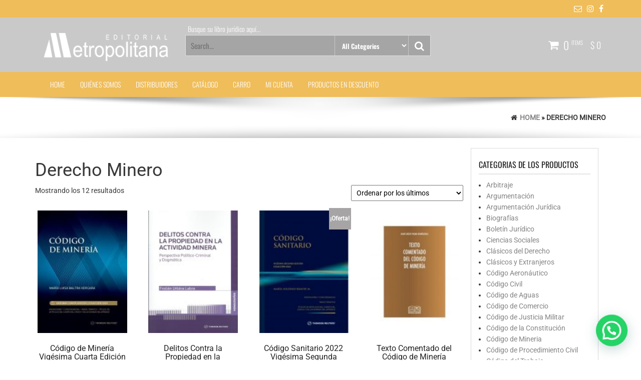

--- FILE ---
content_type: text/html; charset=UTF-8
request_url: https://www.editorialmetropolitana.cl/categoria-producto/derecho-minero/
body_size: 25854
content:
<!DOCTYPE html>
<html dir="ltr" lang="es" prefix="og: https://ogp.me/ns#">
	<head>
		<meta http-equiv="content-type" content="text/html; charset=UTF-8" />
		<meta http-equiv="X-UA-Compatible" content="IE=edge">
		<meta name="viewport" content="width=device-width, initial-scale=1">
		<link rel="pingback" href="https://www.editorialmetropolitana.cl/xmlrpc.php" />
						<script>document.documentElement.className = document.documentElement.className + ' yes-js js_active js'</script>
			<title>Derecho Minero - Editorial Metropolitana</title>

		<!-- All in One SEO 4.9.3 - aioseo.com -->
	<meta name="robots" content="max-image-preview:large" />
	<link rel="canonical" href="https://www.editorialmetropolitana.cl/categoria-producto/derecho-minero/" />
	<meta name="generator" content="All in One SEO (AIOSEO) 4.9.3" />
		<script type="application/ld+json" class="aioseo-schema">
			{"@context":"https:\/\/schema.org","@graph":[{"@type":"BreadcrumbList","@id":"https:\/\/www.editorialmetropolitana.cl\/categoria-producto\/derecho-minero\/#breadcrumblist","itemListElement":[{"@type":"ListItem","@id":"https:\/\/www.editorialmetropolitana.cl#listItem","position":1,"name":"Home","item":"https:\/\/www.editorialmetropolitana.cl","nextItem":{"@type":"ListItem","@id":"https:\/\/www.editorialmetropolitana.cl\/shop\/#listItem","name":"Cat\u00e1logo de Libros"}},{"@type":"ListItem","@id":"https:\/\/www.editorialmetropolitana.cl\/shop\/#listItem","position":2,"name":"Cat\u00e1logo de Libros","item":"https:\/\/www.editorialmetropolitana.cl\/shop\/","nextItem":{"@type":"ListItem","@id":"https:\/\/www.editorialmetropolitana.cl\/categoria-producto\/derecho-minero\/#listItem","name":"Derecho Minero"},"previousItem":{"@type":"ListItem","@id":"https:\/\/www.editorialmetropolitana.cl#listItem","name":"Home"}},{"@type":"ListItem","@id":"https:\/\/www.editorialmetropolitana.cl\/categoria-producto\/derecho-minero\/#listItem","position":3,"name":"Derecho Minero","previousItem":{"@type":"ListItem","@id":"https:\/\/www.editorialmetropolitana.cl\/shop\/#listItem","name":"Cat\u00e1logo de Libros"}}]},{"@type":"CollectionPage","@id":"https:\/\/www.editorialmetropolitana.cl\/categoria-producto\/derecho-minero\/#collectionpage","url":"https:\/\/www.editorialmetropolitana.cl\/categoria-producto\/derecho-minero\/","name":"Derecho Minero - Editorial Metropolitana","inLanguage":"es-ES","isPartOf":{"@id":"https:\/\/www.editorialmetropolitana.cl\/#website"},"breadcrumb":{"@id":"https:\/\/www.editorialmetropolitana.cl\/categoria-producto\/derecho-minero\/#breadcrumblist"}},{"@type":"Organization","@id":"https:\/\/www.editorialmetropolitana.cl\/#organization","name":"Editorial Metropolitana","description":"Editorial Jur\u00eddica - Libros de Derecho - Librer\u00eda Jur\u00eddica","url":"https:\/\/www.editorialmetropolitana.cl\/","logo":{"@type":"ImageObject","url":"https:\/\/www.editorialmetropolitana.cl\/wp-content\/uploads\/2017\/05\/cropped-loo-metro-1.png","@id":"https:\/\/www.editorialmetropolitana.cl\/categoria-producto\/derecho-minero\/#organizationLogo","width":300,"height":81},"image":{"@id":"https:\/\/www.editorialmetropolitana.cl\/categoria-producto\/derecho-minero\/#organizationLogo"}},{"@type":"WebSite","@id":"https:\/\/www.editorialmetropolitana.cl\/#website","url":"https:\/\/www.editorialmetropolitana.cl\/","name":"Editorial Metropolitana","description":"Editorial Jur\u00eddica - Libros de Derecho - Librer\u00eda Jur\u00eddica","inLanguage":"es-ES","publisher":{"@id":"https:\/\/www.editorialmetropolitana.cl\/#organization"}}]}
		</script>
		<!-- All in One SEO -->

<link rel="alternate" type="application/rss+xml" title="Editorial Metropolitana &raquo; Feed" href="https://www.editorialmetropolitana.cl/feed/" />
<link rel="alternate" type="application/rss+xml" title="Editorial Metropolitana &raquo; Feed de los comentarios" href="https://www.editorialmetropolitana.cl/comments/feed/" />
<link rel="alternate" type="application/rss+xml" title="Editorial Metropolitana &raquo; Derecho Minero Categoría Feed" href="https://www.editorialmetropolitana.cl/categoria-producto/derecho-minero/feed/" />
<style id='wp-img-auto-sizes-contain-inline-css' type='text/css'>
img:is([sizes=auto i],[sizes^="auto," i]){contain-intrinsic-size:3000px 1500px}
/*# sourceURL=wp-img-auto-sizes-contain-inline-css */
</style>
<style id='wp-emoji-styles-inline-css' type='text/css'>

	img.wp-smiley, img.emoji {
		display: inline !important;
		border: none !important;
		box-shadow: none !important;
		height: 1em !important;
		width: 1em !important;
		margin: 0 0.07em !important;
		vertical-align: -0.1em !important;
		background: none !important;
		padding: 0 !important;
	}
/*# sourceURL=wp-emoji-styles-inline-css */
</style>
<link rel='stylesheet' id='wp-block-library-css' href='https://www.editorialmetropolitana.cl/wp-includes/css/dist/block-library/style.min.css?ver=6.9' type='text/css' media='all' />
<link rel='stylesheet' id='wc-blocks-style-css' href='https://www.editorialmetropolitana.cl/wp-content/plugins/woocommerce/assets/client/blocks/wc-blocks.css?ver=wc-10.4.3' type='text/css' media='all' />
<style id='global-styles-inline-css' type='text/css'>
:root{--wp--preset--aspect-ratio--square: 1;--wp--preset--aspect-ratio--4-3: 4/3;--wp--preset--aspect-ratio--3-4: 3/4;--wp--preset--aspect-ratio--3-2: 3/2;--wp--preset--aspect-ratio--2-3: 2/3;--wp--preset--aspect-ratio--16-9: 16/9;--wp--preset--aspect-ratio--9-16: 9/16;--wp--preset--color--black: #000000;--wp--preset--color--cyan-bluish-gray: #abb8c3;--wp--preset--color--white: #ffffff;--wp--preset--color--pale-pink: #f78da7;--wp--preset--color--vivid-red: #cf2e2e;--wp--preset--color--luminous-vivid-orange: #ff6900;--wp--preset--color--luminous-vivid-amber: #fcb900;--wp--preset--color--light-green-cyan: #7bdcb5;--wp--preset--color--vivid-green-cyan: #00d084;--wp--preset--color--pale-cyan-blue: #8ed1fc;--wp--preset--color--vivid-cyan-blue: #0693e3;--wp--preset--color--vivid-purple: #9b51e0;--wp--preset--gradient--vivid-cyan-blue-to-vivid-purple: linear-gradient(135deg,rgb(6,147,227) 0%,rgb(155,81,224) 100%);--wp--preset--gradient--light-green-cyan-to-vivid-green-cyan: linear-gradient(135deg,rgb(122,220,180) 0%,rgb(0,208,130) 100%);--wp--preset--gradient--luminous-vivid-amber-to-luminous-vivid-orange: linear-gradient(135deg,rgb(252,185,0) 0%,rgb(255,105,0) 100%);--wp--preset--gradient--luminous-vivid-orange-to-vivid-red: linear-gradient(135deg,rgb(255,105,0) 0%,rgb(207,46,46) 100%);--wp--preset--gradient--very-light-gray-to-cyan-bluish-gray: linear-gradient(135deg,rgb(238,238,238) 0%,rgb(169,184,195) 100%);--wp--preset--gradient--cool-to-warm-spectrum: linear-gradient(135deg,rgb(74,234,220) 0%,rgb(151,120,209) 20%,rgb(207,42,186) 40%,rgb(238,44,130) 60%,rgb(251,105,98) 80%,rgb(254,248,76) 100%);--wp--preset--gradient--blush-light-purple: linear-gradient(135deg,rgb(255,206,236) 0%,rgb(152,150,240) 100%);--wp--preset--gradient--blush-bordeaux: linear-gradient(135deg,rgb(254,205,165) 0%,rgb(254,45,45) 50%,rgb(107,0,62) 100%);--wp--preset--gradient--luminous-dusk: linear-gradient(135deg,rgb(255,203,112) 0%,rgb(199,81,192) 50%,rgb(65,88,208) 100%);--wp--preset--gradient--pale-ocean: linear-gradient(135deg,rgb(255,245,203) 0%,rgb(182,227,212) 50%,rgb(51,167,181) 100%);--wp--preset--gradient--electric-grass: linear-gradient(135deg,rgb(202,248,128) 0%,rgb(113,206,126) 100%);--wp--preset--gradient--midnight: linear-gradient(135deg,rgb(2,3,129) 0%,rgb(40,116,252) 100%);--wp--preset--font-size--small: 13px;--wp--preset--font-size--medium: 20px;--wp--preset--font-size--large: 36px;--wp--preset--font-size--x-large: 42px;--wp--preset--spacing--20: 0.44rem;--wp--preset--spacing--30: 0.67rem;--wp--preset--spacing--40: 1rem;--wp--preset--spacing--50: 1.5rem;--wp--preset--spacing--60: 2.25rem;--wp--preset--spacing--70: 3.38rem;--wp--preset--spacing--80: 5.06rem;--wp--preset--shadow--natural: 6px 6px 9px rgba(0, 0, 0, 0.2);--wp--preset--shadow--deep: 12px 12px 50px rgba(0, 0, 0, 0.4);--wp--preset--shadow--sharp: 6px 6px 0px rgba(0, 0, 0, 0.2);--wp--preset--shadow--outlined: 6px 6px 0px -3px rgb(255, 255, 255), 6px 6px rgb(0, 0, 0);--wp--preset--shadow--crisp: 6px 6px 0px rgb(0, 0, 0);}:where(.is-layout-flex){gap: 0.5em;}:where(.is-layout-grid){gap: 0.5em;}body .is-layout-flex{display: flex;}.is-layout-flex{flex-wrap: wrap;align-items: center;}.is-layout-flex > :is(*, div){margin: 0;}body .is-layout-grid{display: grid;}.is-layout-grid > :is(*, div){margin: 0;}:where(.wp-block-columns.is-layout-flex){gap: 2em;}:where(.wp-block-columns.is-layout-grid){gap: 2em;}:where(.wp-block-post-template.is-layout-flex){gap: 1.25em;}:where(.wp-block-post-template.is-layout-grid){gap: 1.25em;}.has-black-color{color: var(--wp--preset--color--black) !important;}.has-cyan-bluish-gray-color{color: var(--wp--preset--color--cyan-bluish-gray) !important;}.has-white-color{color: var(--wp--preset--color--white) !important;}.has-pale-pink-color{color: var(--wp--preset--color--pale-pink) !important;}.has-vivid-red-color{color: var(--wp--preset--color--vivid-red) !important;}.has-luminous-vivid-orange-color{color: var(--wp--preset--color--luminous-vivid-orange) !important;}.has-luminous-vivid-amber-color{color: var(--wp--preset--color--luminous-vivid-amber) !important;}.has-light-green-cyan-color{color: var(--wp--preset--color--light-green-cyan) !important;}.has-vivid-green-cyan-color{color: var(--wp--preset--color--vivid-green-cyan) !important;}.has-pale-cyan-blue-color{color: var(--wp--preset--color--pale-cyan-blue) !important;}.has-vivid-cyan-blue-color{color: var(--wp--preset--color--vivid-cyan-blue) !important;}.has-vivid-purple-color{color: var(--wp--preset--color--vivid-purple) !important;}.has-black-background-color{background-color: var(--wp--preset--color--black) !important;}.has-cyan-bluish-gray-background-color{background-color: var(--wp--preset--color--cyan-bluish-gray) !important;}.has-white-background-color{background-color: var(--wp--preset--color--white) !important;}.has-pale-pink-background-color{background-color: var(--wp--preset--color--pale-pink) !important;}.has-vivid-red-background-color{background-color: var(--wp--preset--color--vivid-red) !important;}.has-luminous-vivid-orange-background-color{background-color: var(--wp--preset--color--luminous-vivid-orange) !important;}.has-luminous-vivid-amber-background-color{background-color: var(--wp--preset--color--luminous-vivid-amber) !important;}.has-light-green-cyan-background-color{background-color: var(--wp--preset--color--light-green-cyan) !important;}.has-vivid-green-cyan-background-color{background-color: var(--wp--preset--color--vivid-green-cyan) !important;}.has-pale-cyan-blue-background-color{background-color: var(--wp--preset--color--pale-cyan-blue) !important;}.has-vivid-cyan-blue-background-color{background-color: var(--wp--preset--color--vivid-cyan-blue) !important;}.has-vivid-purple-background-color{background-color: var(--wp--preset--color--vivid-purple) !important;}.has-black-border-color{border-color: var(--wp--preset--color--black) !important;}.has-cyan-bluish-gray-border-color{border-color: var(--wp--preset--color--cyan-bluish-gray) !important;}.has-white-border-color{border-color: var(--wp--preset--color--white) !important;}.has-pale-pink-border-color{border-color: var(--wp--preset--color--pale-pink) !important;}.has-vivid-red-border-color{border-color: var(--wp--preset--color--vivid-red) !important;}.has-luminous-vivid-orange-border-color{border-color: var(--wp--preset--color--luminous-vivid-orange) !important;}.has-luminous-vivid-amber-border-color{border-color: var(--wp--preset--color--luminous-vivid-amber) !important;}.has-light-green-cyan-border-color{border-color: var(--wp--preset--color--light-green-cyan) !important;}.has-vivid-green-cyan-border-color{border-color: var(--wp--preset--color--vivid-green-cyan) !important;}.has-pale-cyan-blue-border-color{border-color: var(--wp--preset--color--pale-cyan-blue) !important;}.has-vivid-cyan-blue-border-color{border-color: var(--wp--preset--color--vivid-cyan-blue) !important;}.has-vivid-purple-border-color{border-color: var(--wp--preset--color--vivid-purple) !important;}.has-vivid-cyan-blue-to-vivid-purple-gradient-background{background: var(--wp--preset--gradient--vivid-cyan-blue-to-vivid-purple) !important;}.has-light-green-cyan-to-vivid-green-cyan-gradient-background{background: var(--wp--preset--gradient--light-green-cyan-to-vivid-green-cyan) !important;}.has-luminous-vivid-amber-to-luminous-vivid-orange-gradient-background{background: var(--wp--preset--gradient--luminous-vivid-amber-to-luminous-vivid-orange) !important;}.has-luminous-vivid-orange-to-vivid-red-gradient-background{background: var(--wp--preset--gradient--luminous-vivid-orange-to-vivid-red) !important;}.has-very-light-gray-to-cyan-bluish-gray-gradient-background{background: var(--wp--preset--gradient--very-light-gray-to-cyan-bluish-gray) !important;}.has-cool-to-warm-spectrum-gradient-background{background: var(--wp--preset--gradient--cool-to-warm-spectrum) !important;}.has-blush-light-purple-gradient-background{background: var(--wp--preset--gradient--blush-light-purple) !important;}.has-blush-bordeaux-gradient-background{background: var(--wp--preset--gradient--blush-bordeaux) !important;}.has-luminous-dusk-gradient-background{background: var(--wp--preset--gradient--luminous-dusk) !important;}.has-pale-ocean-gradient-background{background: var(--wp--preset--gradient--pale-ocean) !important;}.has-electric-grass-gradient-background{background: var(--wp--preset--gradient--electric-grass) !important;}.has-midnight-gradient-background{background: var(--wp--preset--gradient--midnight) !important;}.has-small-font-size{font-size: var(--wp--preset--font-size--small) !important;}.has-medium-font-size{font-size: var(--wp--preset--font-size--medium) !important;}.has-large-font-size{font-size: var(--wp--preset--font-size--large) !important;}.has-x-large-font-size{font-size: var(--wp--preset--font-size--x-large) !important;}
/*# sourceURL=global-styles-inline-css */
</style>

<style id='classic-theme-styles-inline-css' type='text/css'>
/*! This file is auto-generated */
.wp-block-button__link{color:#fff;background-color:#32373c;border-radius:9999px;box-shadow:none;text-decoration:none;padding:calc(.667em + 2px) calc(1.333em + 2px);font-size:1.125em}.wp-block-file__button{background:#32373c;color:#fff;text-decoration:none}
/*# sourceURL=/wp-includes/css/classic-themes.min.css */
</style>
<link rel='stylesheet' id='contact-form-7-css' href='https://www.editorialmetropolitana.cl/wp-content/plugins/contact-form-7/includes/css/styles.css?ver=6.1.4' type='text/css' media='all' />
<link rel='stylesheet' id='woocommerce-layout-css' href='https://www.editorialmetropolitana.cl/wp-content/plugins/woocommerce/assets/css/woocommerce-layout.css?ver=10.4.3' type='text/css' media='all' />
<link rel='stylesheet' id='woocommerce-smallscreen-css' href='https://www.editorialmetropolitana.cl/wp-content/plugins/woocommerce/assets/css/woocommerce-smallscreen.css?ver=10.4.3' type='text/css' media='only screen and (max-width: 768px)' />
<link rel='stylesheet' id='woocommerce-general-css' href='https://www.editorialmetropolitana.cl/wp-content/plugins/woocommerce/assets/css/woocommerce.css?ver=10.4.3' type='text/css' media='all' />
<style id='woocommerce-inline-inline-css' type='text/css'>
.woocommerce form .form-row .required { visibility: visible; }
/*# sourceURL=woocommerce-inline-inline-css */
</style>
<link rel='stylesheet' id='jquery-selectBox-css' href='https://www.editorialmetropolitana.cl/wp-content/plugins/yith-woocommerce-wishlist/assets/css/jquery.selectBox.css?ver=1.2.0' type='text/css' media='all' />
<link rel='stylesheet' id='woocommerce_prettyPhoto_css-css' href='//www.editorialmetropolitana.cl/wp-content/plugins/woocommerce/assets/css/prettyPhoto.css?ver=3.1.6' type='text/css' media='all' />
<link rel='stylesheet' id='yith-wcwl-main-css' href='https://www.editorialmetropolitana.cl/wp-content/plugins/yith-woocommerce-wishlist/assets/css/style.css?ver=4.11.0' type='text/css' media='all' />
<style id='yith-wcwl-main-inline-css' type='text/css'>
 :root { --add-to-wishlist-icon-color: #000000; --added-to-wishlist-icon-color: #000000; --rounded-corners-radius: 16px; --add-to-cart-rounded-corners-radius: 16px; --color-headers-background: #F4F4F4; --feedback-duration: 3s } 
/*# sourceURL=yith-wcwl-main-inline-css */
</style>
<link rel='stylesheet' id='yith-wcwl-add-to-wishlist-css' href='https://www.editorialmetropolitana.cl/wp-content/plugins/yith-woocommerce-wishlist/assets/css/frontend/add-to-wishlist.css?ver=4.11.0' type='text/css' media='all' />
<style id='yith-wcwl-add-to-wishlist-inline-css' type='text/css'>
 :root { --add-to-wishlist-icon-color: #000000; --added-to-wishlist-icon-color: #000000; --rounded-corners-radius: 16px; --add-to-cart-rounded-corners-radius: 16px; --color-headers-background: #F4F4F4; --feedback-duration: 3s } 
/*# sourceURL=yith-wcwl-add-to-wishlist-inline-css */
</style>
<link rel='stylesheet' id='bootstrap-css' href='https://www.editorialmetropolitana.cl/wp-content/themes/giga-store-pro/css/bootstrap.min.css?ver=3.3.6' type='text/css' media='all' />
<link rel='stylesheet' id='giga-store-stylesheet-css' href='https://www.editorialmetropolitana.cl/wp-content/themes/giga-store-pro/style.css?ver=1.7.0' type='text/css' media='all' />
<style id='giga-store-stylesheet-inline-css' type='text/css'>

		
		.social-links i.fa { color: #ffffff; }
		
		input:focus, select:focus, button:focus { outline: 0 none; border-color: #a6a4a4; box-shadow: 0 0 5px #a6a4a4; }
		
	
/*# sourceURL=giga-store-stylesheet-inline-css */
</style>
<link rel='stylesheet' id='font-awesome-css' href='https://www.editorialmetropolitana.cl/wp-content/themes/giga-store-pro/css/font-awesome.min.css?ver=4.6.3' type='text/css' media='all' />
<style id='font-awesome-inline-css' type='text/css'>
[data-font="FontAwesome"]:before {font-family: 'FontAwesome' !important;content: attr(data-icon) !important;speak: none !important;font-weight: normal !important;font-variant: normal !important;text-transform: none !important;line-height: 1 !important;font-style: normal !important;-webkit-font-smoothing: antialiased !important;-moz-osx-font-smoothing: grayscale !important;}
/*# sourceURL=font-awesome-inline-css */
</style>
<link rel='stylesheet' id='flexslider-css' href='https://www.editorialmetropolitana.cl/wp-content/themes/giga-store-pro/css/flexslider.css?ver=2.6.3' type='text/css' media='all' />
<link rel='stylesheet' id='of-canvas-menu-css' href='https://www.editorialmetropolitana.cl/wp-content/themes/giga-store-pro/css/jquery.mmenu.all.css?ver=1' type='text/css' media='all' />
<link rel='stylesheet' id='animate-css' href='https://www.editorialmetropolitana.cl/wp-content/themes/giga-store-pro/css/animate.min.css?ver=3.5.1' type='text/css' media='all' />
<!--n2css--><!--n2js--><script type="text/javascript" src="https://www.editorialmetropolitana.cl/wp-includes/js/jquery/jquery.min.js?ver=3.7.1" id="jquery-core-js"></script>
<script type="text/javascript" src="https://www.editorialmetropolitana.cl/wp-includes/js/jquery/jquery-migrate.min.js?ver=3.4.1" id="jquery-migrate-js"></script>
<script type="text/javascript" src="https://www.editorialmetropolitana.cl/wp-content/plugins/woocommerce/assets/js/jquery-blockui/jquery.blockUI.min.js?ver=2.7.0-wc.10.4.3" id="wc-jquery-blockui-js" defer="defer" data-wp-strategy="defer"></script>
<script type="text/javascript" id="wc-add-to-cart-js-extra">
/* <![CDATA[ */
var wc_add_to_cart_params = {"ajax_url":"/wp-admin/admin-ajax.php","wc_ajax_url":"/?wc-ajax=%%endpoint%%","i18n_view_cart":"Ver carrito","cart_url":"https://www.editorialmetropolitana.cl/cart/","is_cart":"","cart_redirect_after_add":"no"};
//# sourceURL=wc-add-to-cart-js-extra
/* ]]> */
</script>
<script type="text/javascript" src="https://www.editorialmetropolitana.cl/wp-content/plugins/woocommerce/assets/js/frontend/add-to-cart.min.js?ver=10.4.3" id="wc-add-to-cart-js" defer="defer" data-wp-strategy="defer"></script>
<script type="text/javascript" src="https://www.editorialmetropolitana.cl/wp-content/plugins/woocommerce/assets/js/js-cookie/js.cookie.min.js?ver=2.1.4-wc.10.4.3" id="wc-js-cookie-js" defer="defer" data-wp-strategy="defer"></script>
<script type="text/javascript" id="woocommerce-js-extra">
/* <![CDATA[ */
var woocommerce_params = {"ajax_url":"/wp-admin/admin-ajax.php","wc_ajax_url":"/?wc-ajax=%%endpoint%%","i18n_password_show":"Mostrar contrase\u00f1a","i18n_password_hide":"Ocultar contrase\u00f1a"};
//# sourceURL=woocommerce-js-extra
/* ]]> */
</script>
<script type="text/javascript" src="https://www.editorialmetropolitana.cl/wp-content/plugins/woocommerce/assets/js/frontend/woocommerce.min.js?ver=10.4.3" id="woocommerce-js" defer="defer" data-wp-strategy="defer"></script>
<link rel="https://api.w.org/" href="https://www.editorialmetropolitana.cl/wp-json/" /><link rel="alternate" title="JSON" type="application/json" href="https://www.editorialmetropolitana.cl/wp-json/wp/v2/product_cat/39" /><link rel="EditURI" type="application/rsd+xml" title="RSD" href="https://www.editorialmetropolitana.cl/xmlrpc.php?rsd" />
<meta name="generator" content="WordPress 6.9" />
<meta name="generator" content="WooCommerce 10.4.3" />

<!-- This website runs the Product Feed PRO for WooCommerce by AdTribes.io plugin - version woocommercesea_option_installed_version -->
	<noscript><style>.woocommerce-product-gallery{ opacity: 1 !important; }</style></noscript>
	<link rel="icon" href="https://www.editorialmetropolitana.cl/wp-content/uploads/2017/05/cropped-loo-metro-32x32.png" sizes="32x32" />
<link rel="icon" href="https://www.editorialmetropolitana.cl/wp-content/uploads/2017/05/cropped-loo-metro-192x192.png" sizes="192x192" />
<link rel="apple-touch-icon" href="https://www.editorialmetropolitana.cl/wp-content/uploads/2017/05/cropped-loo-metro-180x180.png" />
<meta name="msapplication-TileImage" content="https://www.editorialmetropolitana.cl/wp-content/uploads/2017/05/cropped-loo-metro-270x270.png" />
<style id="kirki-inline-styles">#banner_section .section, #main-navigation .nav a.nav-banner_section:after, #banner_section .sub-title span{background-color:#ffffff;}#banner_section .border-top, #banner_section .border-bottom{border-color:#ffffff;}#banner_section .section, #banner_section .section a{color:#212121;}#banner_section .sub-title:before{background-color:#212121;}#testimonial_section .section, #main-navigation .nav a.nav-testimonial_section:after, #testimonial_section .sub-title span{background-color:#ffffff;}#testimonial_section .border-top, #testimonial_section .border-bottom{border-color:#ffffff;}#testimonial_section .section, #testimonial_section .section a{color:#212121;}#testimonial_section .sub-title:before{background-color:#212121;}a.flexslider-button{color:#dd9933;}a.flexslider-button:hover{color:#ea802a;}.banner-section{background-color:#1e73be;color:#ffffff;}#banner_section a.custom-button{color:#ffffff;}#banner_section a.custom-button:hover{color:#666666;}.flexslider-container, .homepage-slider .slides, .homepage-slider .flex-viewport, .flexslider-inner-container{height:500px;}#woo_tabs_section .section, #woo_tabs_section .sub-title span{background-color:#eeeeee;}#woo_tabs_section .border-bottom-left, #woo_tabs_section .border-bottom-right{border-color:#eeeeee;}#woo_tabs_section .border-bottom-arrow:after{border-top-color:#eeeeee;}#woo_tabs_section .section{color:#ffb03a;}#woo_tabs_section .sub-title:before{background-color:#ffb03a;}#banner_section .section, #banner_section .sub-title span{background-color:#ffffff;}#banner_section .border-bottom-left, #banner_section .border-bottom-right{border-color:#ffffff;}#banner_section .border-bottom-arrow:after{border-top-color:#ffffff;}#banner_section .section{color:#212121;}#testimonial_section .section, #testimonial_section .sub-title span{background-color:#ffffff;}#testimonial_section .border-bottom-left, #testimonial_section .border-bottom-right{border-color:#ffffff;}#testimonial_section .border-bottom-arrow:after{border-top-color:#ffffff;}#testimonial_section .section{color:#212121;}#woo_products_section .section, #woo_products_section .sub-title span{background-color:#ffffff;}#woo_products_section .border-bottom-left, #woo_products_section .border-bottom-right{border-color:#ffffff;}#woo_products_section .border-bottom-arrow:after{border-top-color:#ffffff;}#woo_products_section .section{color:#212121;}#woo_products_section .sub-title:before{background-color:#212121;}#woo_categories_section .section, #woo_categories_section .sub-title span{background-color:#ffffff;}#woo_categories_section .border-bottom-left, #woo_categories_section .border-bottom-right{border-color:#ffffff;}#woo_categories_section .border-bottom-arrow:after{border-top-color:#ffffff;}#woo_categories_section .section{color:#212121;}#woo_categories_section .sub-title:before{background-color:#212121;}#brands_section .section, #brands_section .sub-title span{background-color:#ffffff;}#brands_section .border-bottom-left, #brands_section .border-bottom-right{border-color:#ffffff;}#brands_section .border-bottom-arrow:after{border-top-color:#ffffff;}#brands_section .section{color:#212121;}#brands_section .sub-title:before{background-color:#212121;}#blog_section .section, #blog_section .sub-title span{background-color:#ffffff;}#blog_section .border-bottom-left, #blog_section .border-bottom-right{border-color:#ffffff;}#blog_section .border-bottom-arrow:after{border-top-color:#ffffff;}#blog_section .section{color:#212121;}#blog_section .sub-title:before{background-color:#212121;}#custom_one_section .section, #custom_one_section .sub-title span{background-color:#FFFFFF;}#custom_one_section .border-bottom-left, #custom_one_section .border-bottom-right{border-color:#FFFFFF;}#custom_one_section .border-bottom-arrow:after{border-top-color:#FFFFFF;}#custom_one_section .section{color:#212121;}#custom_one_section .sub-title:before{background-color:#212121;}#custom_two_section .section, #custom_two_section .sub-title span{background-color:#ffffff;}#custom_two_section .border-bottom-left, #custom_two_section .border-bottom-right{border-color:#ffffff;}#custom_two_section .border-bottom-arrow:after{border-top-color:#ffffff;}#custom_two_section .section{color:#212121;}#custom_two_section .sub-title:before{background-color:#212121;}#newsletter_section .section, #newsletter_section .sub-title span{background-color:#ffffff;}#newsletter_section .border-bottom-left, #newsletter_section .border-bottom-right{border-color:#ffffff;}#newsletter_section .border-bottom-arrow:after{border-top-color:#ffffff;}#newsletter_section .section{color:#212121;}#newsletter_section .sub-title:before{background-color:#212121;}#contact_section .section, #contact_section .sub-title span{background-color:#ffffff;}#contact_section .border-bottom-left, #contact_section .border-bottom-right{border-color:#ffffff;}#contact_section .border-bottom-arrow:after{border-top-color:#ffffff;}#contact_section .section{color:#212121;}#contact_section .sub-title:before{background-color:#212121;}.nav-tabs.woo-tabs-section a{color:#646464;}.woo-tabs-section>li.active:before{background-color:#ffb03a;-webkit-box-shadow:0;-moz-box-shadow:0;box-shadow:0;}.blog-home .home-header .page-header a, .blog-home .page-header{color:#000000;}.carousel-indicators li{-webkit-box-shadow:0;-moz-box-shadow:0;box-shadow:0;}#bg_image_section{background:#727070;background-color:#727070;background-position:center center;background-attachment:scroll;}.bg-section-title, .bg-section-desc{color:#ffffff;}.bg-section-button a{color:#FFFFFF;}.bg-section-button a:hover{color:#666666;}.bg-image-section{background-color:transparent;float:left;text-align:left;}.newsletter-form-section input[type="submit"]{color:#666666;border-color:#666666;}.newsletter-form-section input[type="submit"]:hover{color:#000000;border-color:#000000;}.rsrc-header{margin-top:30px;margin-bottom:10px;margin-left:0px;margin-right:0px;}.btn-default:hover, input[type="submit"]:hover, button:hover, a.comment-reply-link:hover, a.add_to_wishlist:hover, a.add_to_wishlist:hover:before, a.compare.button:hover, a.compare.button:hover:before, .woocommerce #respond input#submit.alt:hover, .woocommerce a.button.alt:hover, .woocommerce button.button.alt:hover, .woocommerce input.button.alt:hover, .woocommerce #respond input#submit:hover, .woocommerce a.button:hover, .woocommerce button.button:hover, .woocommerce input.button:hover, .woocommerce #respond input#submit.alt:hover, .woocommerce a.button.alt:hover, .woocommerce button.button.alt:hover, .woocommerce input.button.alt:hover{-webkit-box-shadow:0;-moz-box-shadow:0;box-shadow:0;}.yith-wcwl-wishlistexistsbrowse a, .btn-default, input[type="submit"], button, a.comment-reply-link, .woocommerce #respond input#submit, .woocommerce a.button, .woocommerce button.button, .woocommerce input.button, .woocommerce #respond input#submit.alt, .woocommerce a.button.alt, .woocommerce button.button.alt, .woocommerce input.button.alt, .yith-wcwl-add-button a.add_to_wishlist{-webkit-border-radius:0!important;-moz-border-radius:0!important;border-radius:0!important;}article .featured-thumbnail{-webkit-box-shadow:0;-moz-box-shadow:0;box-shadow:0;-webkit-border-radius:0;-moz-border-radius:0;border-radius:0;}.woocommerce ul.products li.product, .woocommerce-page ul.products li.product{-webkit-box-shadow:0;-moz-box-shadow:0;box-shadow:0;}.woocommerce ul.products li.product:hover, .woocommerce-page ul.products li.product:hover{-webkit-box-shadow:0px 0px 8px 0px rgba(0,0,0,0.35);-moz-box-shadow:0px 0px 8px 0px rgba(0,0,0,0.35);box-shadow:0px 0px 8px 0px rgba(0,0,0,0.35);}.woocommerce ul.products li.product, .woocommerce-page ul.products li.product, .woocommerce ul.products li.product a img{border:0;-webkit-border-radius:0;-moz-border-radius:0;border-radius:0;}.woocommerce ul.products li.product .onsale{border-top-right-radius:0;}.rsrc-top-menu, .rsrc-top-menu .navbar-inverse{background-color:#efbd5a;}.header-section, .site-header-cart{background-color:#c9c9c9;}.top-wishlist .count, .top-wishlist.cart-layout-two .count{color:#c9c9c9;}.main-menu-section, .main-menu-section ul.nav li:hover > ul.dropdown-menu{background-color:#efbd5a;}.rsrc-top-menu, #site-navigation .navbar-nav > li > a, a.login-link{font-family:Oswald;font-size:12px;font-weight:400;letter-spacing:0px;text-transform:none;color:#ffffff;}#site-header a, .mobile-title a{font-family:Oswald;font-size:36px;font-weight:700;letter-spacing:0px;line-height:1.1;color:#ffffff;}.header-right, .header-cart, .site-header-cart, .header-cart a{font-family:Oswald;font-size:14px;font-weight:300;letter-spacing:0px;line-height:1.7;color:#FFFFFF;}#main-navigation .navbar-nav > li > a, #main-navigation .dropdown-menu > li > a{font-family:Oswald;font-size:14px;font-weight:300;letter-spacing:0px;text-transform:uppercase;color:#ffffff;}.woocommerce .widget_price_filter .ui-slider .ui-slider-range, .woocommerce .widget_price_filter .ui-slider .ui-slider-handle, .dropdown-menu>li>a:focus, .dropdown-menu>li>a:hover, .dropdown-menu>.active>a, .dropdown-menu>.active>a:focus, .dropdown-menu>.active>a:hover, .woocommerce div.product form.cart .variations td.label, .navigation.pagination, li.woocommerce-MyAccount-navigation-link.is-active, .nav > li > a:hover, .nav > li > a:focus, .single-meta-date .month, #back-top span, .current-menu-item, .woocommerce span.onsale, .woocommerce div.product .woocommerce-tabs ul.tabs li.active:before, .pagination > .active > span, .pagination > .active > span:hover, .navbar-inverse .navbar-nav > .active > a{background-color:#a6a4a4;}.btn-default, input[type="submit"], button, a.comment-reply-link, .woocommerce ul.products li.product .star-rating, .woocommerce .star-rating span{color:#a6a4a4;}.hover-style .home-header, .hover-style .page-header, #quote-carousel .carousel-indicators .active, .pagination > .active > span, .pagination > .active > span:hover{border-color:#a6a4a4;}.rsrc-content, #breadcrumbs{background-color:#FFFFFF;}a{color:#848484;}a:hover{color:#444444;}.woocommerce button.button.alt.disabled, a.add_to_wishlist, .yith-wcwl-wishlistexistsbrowse a, .yith-wcwl-wishlistaddedbrowse a, .btn-default, input[type="submit"], button, a.comment-reply-link, a.add_to_wishlist, a.add_to_wishlist:before, a.compare.button, a.compare.button:before, .woocommerce #respond input#submit.alt, .woocommerce a.button.alt, .woocommerce button.button.alt, .woocommerce input.button.alt, .woocommerce #respond input#submit, .woocommerce a.button, .woocommerce button.button, .woocommerce input.button, .woocommerce #respond input#submit.alt, .woocommerce a.button.alt, .woocommerce button.button.alt, .woocommerce input.button.alt{color:#1e73be;}a.add_to_wishlist, .yith-wcwl-wishlistexistsbrowse a, .yith-wcwl-wishlistaddedbrowse a, .btn-default, input[type="submit"], button, a.comment-reply-link, a.add_to_wishlist, .woocommerce #respond input#submit.alt, .woocommerce a.button.alt, .woocommerce button.button.alt, .woocommerce input.button.alt, .woocommerce #respond input#submit, .woocommerce a.button, .woocommerce button.button, .woocommerce input.button, .woocommerce #respond input#submit.alt, .woocommerce a.button.alt, .woocommerce button.button.alt, .woocommerce input.button.alt{border-color:#1e73be;}.woocommerce button.button.alt.disabled:hover, a.add_to_wishlist:hover, .yith-wcwl-wishlistexistsbrowse a:hover, .yith-wcwl-wishlistaddedbrowse a:hover, .btn-default:hover, input[type="submit"]:hover, button:hover, a.comment-reply-link:hover, a.add_to_wishlist:hover, a.add_to_wishlist:hover:before, a.compare.button:hover, a.compare.button:hover:before, .woocommerce #respond input#submit.alt:hover, .woocommerce a.button.alt:hover, .woocommerce button.button.alt:hover, .woocommerce input.button.alt:hover, .woocommerce #respond input#submit:hover, .woocommerce a.button:hover, .woocommerce button.button:hover, .woocommerce input.button:hover, .woocommerce #respond input#submit.alt:hover, .woocommerce a.button.alt:hover, .woocommerce button.button.alt:hover, .woocommerce input.button.alt:hover{color:#0068C2;}.woocommerce button.button.alt.disabled:hover, a.add_to_wishlist:hover, .yith-wcwl-wishlistexistsbrowse a:hover, .yith-wcwl-wishlistaddedbrowse a:hover, .btn-default:hover, input[type="submit"]:hover, button:hover, a.comment-reply-link:hover, a.add_to_wishlist:hover, .woocommerce #respond input#submit.alt:hover, .woocommerce a.button.alt:hover, .woocommerce button.button.alt:hover, .woocommerce input.button.alt:hover, .woocommerce #respond input#submit:hover, .woocommerce a.button:hover, .woocommerce button.button:hover, .woocommerce input.button:hover, .woocommerce #respond input#submit.alt:hover, .woocommerce a.button.alt:hover, .woocommerce button.button.alt:hover, .woocommerce input.button.alt:hover{border-color:#0068C2;background-color:#transparent;}.woocommerce button.button.alt.disabled, .btn-default, input[type="submit"], button, a.comment-reply-link{background-color:transparent;}body, .rsrc-container{font-family:Roboto;font-size:14px;font-weight:400;letter-spacing:0px;line-height:1.6;color:#383838;}.home-header .page-header a, .page-header{font-family:Roboto Condensed;font-size:20px;font-weight:400;letter-spacing:0px;line-height:1.6;color:#222222;}h3.widget-title{font-family:Oswald;font-size:16px;font-weight:400;letter-spacing:0px;line-height:1.6;color:#222222;}.woocommerce ul.products li.product h3, li.product-category.product h3, .woocommerce ul.products li.product h2.woocommerce-loop-product__title, li.product-category.product h2.woocommerce-loop-category__title{color:#222222;}.woocommerce ul.products li.product .price{color:#efbd5a;}.woocommerce ul.products li.product, .woocommerce-page ul.products li.product, li.product-category.product{background:transparent;}.woocommerce ul.products li.product .button, .woocommerce ul.products li.product a.compare.button:before, .woocommerce ul.products li.product a.add_to_wishlist, .woocommerce ul.products li.product a.add_to_wishlist:before, .add-to-wishlist-custom .yith-wcwl-wishlistaddedbrowse.show:before, .add-to-wishlist-custom .yith-wcwl-wishlistexistsbrowse.show:before{color:#000000;}.woocommerce ul.products li.product .button, .woocommerce ul.products li.product a.compare.button:before, .woocommerce ul.products li.product a.add_to_wishlist, .woocommerce ul.products li.product a.add_to_wishlist, .add-to-wishlist-custom .yith-wcwl-wishlistaddedbrowse.show:before, .add-to-wishlist-custom .yith-wcwl-wishlistexistsbrowse.show:before{border-color:#000000;}.woocommerce ul.products li.product .button:hover, .woocommerce ul.products li.product a.compare.button:hover:before, .woocommerce ul.products li.product a.add_to_wishlist:hover, .woocommerce ul.products li.product a.add_to_wishlist:hover:before, .add-to-wishlist-custom .yith-wcwl-wishlistaddedbrowse.show:hover:before, .add-to-wishlist-custom .yith-wcwl-wishlistexistsbrowse.show:hover:before{color:#848484;}.woocommerce ul.products li.product .button:hover, .woocommerce ul.products li.product a.compare.button:hover:before, .woocommerce ul.products li.product a.add_to_wishlist:hover, .add-to-wishlist-custom .yith-wcwl-wishlistaddedbrowse.show:hover:before, .add-to-wishlist-custom .yith-wcwl-wishlistexistsbrowse.show:hover:before{border-color:#848484;}.woocommerce ul.products li.product .button, .woocommerce ul.products li.product a.add_to_wishlist, .woocommerce ul.products li.product a.add_to_wishlist, .add-to-wishlist-custom .yith-wcwl-wishlistaddedbrowse.show:before, .add-to-wishlist-custom .yith-wcwl-wishlistexistsbrowse.show:before{background-color:#efbd5a;}.footer-section, .rsrc-footer{background-color:#111111;}.footer-section, .rsrc-footer, .footer-socials .social-links i.fa{color:#F2F2F2;}.footer-section h3.widget-title{color:#ffffff;}.footer-section a, .rsrc-footer a{color:#efbd5a;}.footer-section a:hover, .rsrc-footer a:hover{color:#efd08d;}body{background-color:#FFFFFF;background-repeat:no-repeat;background-attachment:fixed;background-position:center center;-webkit-background-size:cover;-moz-background-size:cover;-ms-background-size:cover;-o-background-size:cover;background-size:cover;}@media (max-width: 991px){.flexslider-container, .homepage-slider .slides, .homepage-slider .flex-viewport, .flexslider-inner-container{height:200px;}}/* cyrillic-ext */
@font-face {
  font-family: 'Oswald';
  font-style: normal;
  font-weight: 300;
  font-display: swap;
  src: url(https://www.editorialmetropolitana.cl/wp-content/fonts/oswald/TK3iWkUHHAIjg752FD8Ghe4.woff2) format('woff2');
  unicode-range: U+0460-052F, U+1C80-1C8A, U+20B4, U+2DE0-2DFF, U+A640-A69F, U+FE2E-FE2F;
}
/* cyrillic */
@font-face {
  font-family: 'Oswald';
  font-style: normal;
  font-weight: 300;
  font-display: swap;
  src: url(https://www.editorialmetropolitana.cl/wp-content/fonts/oswald/TK3iWkUHHAIjg752HT8Ghe4.woff2) format('woff2');
  unicode-range: U+0301, U+0400-045F, U+0490-0491, U+04B0-04B1, U+2116;
}
/* vietnamese */
@font-face {
  font-family: 'Oswald';
  font-style: normal;
  font-weight: 300;
  font-display: swap;
  src: url(https://www.editorialmetropolitana.cl/wp-content/fonts/oswald/TK3iWkUHHAIjg752Fj8Ghe4.woff2) format('woff2');
  unicode-range: U+0102-0103, U+0110-0111, U+0128-0129, U+0168-0169, U+01A0-01A1, U+01AF-01B0, U+0300-0301, U+0303-0304, U+0308-0309, U+0323, U+0329, U+1EA0-1EF9, U+20AB;
}
/* latin-ext */
@font-face {
  font-family: 'Oswald';
  font-style: normal;
  font-weight: 300;
  font-display: swap;
  src: url(https://www.editorialmetropolitana.cl/wp-content/fonts/oswald/TK3iWkUHHAIjg752Fz8Ghe4.woff2) format('woff2');
  unicode-range: U+0100-02BA, U+02BD-02C5, U+02C7-02CC, U+02CE-02D7, U+02DD-02FF, U+0304, U+0308, U+0329, U+1D00-1DBF, U+1E00-1E9F, U+1EF2-1EFF, U+2020, U+20A0-20AB, U+20AD-20C0, U+2113, U+2C60-2C7F, U+A720-A7FF;
}
/* latin */
@font-face {
  font-family: 'Oswald';
  font-style: normal;
  font-weight: 300;
  font-display: swap;
  src: url(https://www.editorialmetropolitana.cl/wp-content/fonts/oswald/TK3iWkUHHAIjg752GT8G.woff2) format('woff2');
  unicode-range: U+0000-00FF, U+0131, U+0152-0153, U+02BB-02BC, U+02C6, U+02DA, U+02DC, U+0304, U+0308, U+0329, U+2000-206F, U+20AC, U+2122, U+2191, U+2193, U+2212, U+2215, U+FEFF, U+FFFD;
}
/* cyrillic-ext */
@font-face {
  font-family: 'Oswald';
  font-style: normal;
  font-weight: 400;
  font-display: swap;
  src: url(https://www.editorialmetropolitana.cl/wp-content/fonts/oswald/TK3iWkUHHAIjg752FD8Ghe4.woff2) format('woff2');
  unicode-range: U+0460-052F, U+1C80-1C8A, U+20B4, U+2DE0-2DFF, U+A640-A69F, U+FE2E-FE2F;
}
/* cyrillic */
@font-face {
  font-family: 'Oswald';
  font-style: normal;
  font-weight: 400;
  font-display: swap;
  src: url(https://www.editorialmetropolitana.cl/wp-content/fonts/oswald/TK3iWkUHHAIjg752HT8Ghe4.woff2) format('woff2');
  unicode-range: U+0301, U+0400-045F, U+0490-0491, U+04B0-04B1, U+2116;
}
/* vietnamese */
@font-face {
  font-family: 'Oswald';
  font-style: normal;
  font-weight: 400;
  font-display: swap;
  src: url(https://www.editorialmetropolitana.cl/wp-content/fonts/oswald/TK3iWkUHHAIjg752Fj8Ghe4.woff2) format('woff2');
  unicode-range: U+0102-0103, U+0110-0111, U+0128-0129, U+0168-0169, U+01A0-01A1, U+01AF-01B0, U+0300-0301, U+0303-0304, U+0308-0309, U+0323, U+0329, U+1EA0-1EF9, U+20AB;
}
/* latin-ext */
@font-face {
  font-family: 'Oswald';
  font-style: normal;
  font-weight: 400;
  font-display: swap;
  src: url(https://www.editorialmetropolitana.cl/wp-content/fonts/oswald/TK3iWkUHHAIjg752Fz8Ghe4.woff2) format('woff2');
  unicode-range: U+0100-02BA, U+02BD-02C5, U+02C7-02CC, U+02CE-02D7, U+02DD-02FF, U+0304, U+0308, U+0329, U+1D00-1DBF, U+1E00-1E9F, U+1EF2-1EFF, U+2020, U+20A0-20AB, U+20AD-20C0, U+2113, U+2C60-2C7F, U+A720-A7FF;
}
/* latin */
@font-face {
  font-family: 'Oswald';
  font-style: normal;
  font-weight: 400;
  font-display: swap;
  src: url(https://www.editorialmetropolitana.cl/wp-content/fonts/oswald/TK3iWkUHHAIjg752GT8G.woff2) format('woff2');
  unicode-range: U+0000-00FF, U+0131, U+0152-0153, U+02BB-02BC, U+02C6, U+02DA, U+02DC, U+0304, U+0308, U+0329, U+2000-206F, U+20AC, U+2122, U+2191, U+2193, U+2212, U+2215, U+FEFF, U+FFFD;
}
/* cyrillic-ext */
@font-face {
  font-family: 'Oswald';
  font-style: normal;
  font-weight: 700;
  font-display: swap;
  src: url(https://www.editorialmetropolitana.cl/wp-content/fonts/oswald/TK3iWkUHHAIjg752FD8Ghe4.woff2) format('woff2');
  unicode-range: U+0460-052F, U+1C80-1C8A, U+20B4, U+2DE0-2DFF, U+A640-A69F, U+FE2E-FE2F;
}
/* cyrillic */
@font-face {
  font-family: 'Oswald';
  font-style: normal;
  font-weight: 700;
  font-display: swap;
  src: url(https://www.editorialmetropolitana.cl/wp-content/fonts/oswald/TK3iWkUHHAIjg752HT8Ghe4.woff2) format('woff2');
  unicode-range: U+0301, U+0400-045F, U+0490-0491, U+04B0-04B1, U+2116;
}
/* vietnamese */
@font-face {
  font-family: 'Oswald';
  font-style: normal;
  font-weight: 700;
  font-display: swap;
  src: url(https://www.editorialmetropolitana.cl/wp-content/fonts/oswald/TK3iWkUHHAIjg752Fj8Ghe4.woff2) format('woff2');
  unicode-range: U+0102-0103, U+0110-0111, U+0128-0129, U+0168-0169, U+01A0-01A1, U+01AF-01B0, U+0300-0301, U+0303-0304, U+0308-0309, U+0323, U+0329, U+1EA0-1EF9, U+20AB;
}
/* latin-ext */
@font-face {
  font-family: 'Oswald';
  font-style: normal;
  font-weight: 700;
  font-display: swap;
  src: url(https://www.editorialmetropolitana.cl/wp-content/fonts/oswald/TK3iWkUHHAIjg752Fz8Ghe4.woff2) format('woff2');
  unicode-range: U+0100-02BA, U+02BD-02C5, U+02C7-02CC, U+02CE-02D7, U+02DD-02FF, U+0304, U+0308, U+0329, U+1D00-1DBF, U+1E00-1E9F, U+1EF2-1EFF, U+2020, U+20A0-20AB, U+20AD-20C0, U+2113, U+2C60-2C7F, U+A720-A7FF;
}
/* latin */
@font-face {
  font-family: 'Oswald';
  font-style: normal;
  font-weight: 700;
  font-display: swap;
  src: url(https://www.editorialmetropolitana.cl/wp-content/fonts/oswald/TK3iWkUHHAIjg752GT8G.woff2) format('woff2');
  unicode-range: U+0000-00FF, U+0131, U+0152-0153, U+02BB-02BC, U+02C6, U+02DA, U+02DC, U+0304, U+0308, U+0329, U+2000-206F, U+20AC, U+2122, U+2191, U+2193, U+2212, U+2215, U+FEFF, U+FFFD;
}/* cyrillic-ext */
@font-face {
  font-family: 'Roboto';
  font-style: normal;
  font-weight: 400;
  font-stretch: 100%;
  font-display: swap;
  src: url(https://www.editorialmetropolitana.cl/wp-content/fonts/roboto/KFOMCnqEu92Fr1ME7kSn66aGLdTylUAMQXC89YmC2DPNWubEbVmZiArmlw.woff2) format('woff2');
  unicode-range: U+0460-052F, U+1C80-1C8A, U+20B4, U+2DE0-2DFF, U+A640-A69F, U+FE2E-FE2F;
}
/* cyrillic */
@font-face {
  font-family: 'Roboto';
  font-style: normal;
  font-weight: 400;
  font-stretch: 100%;
  font-display: swap;
  src: url(https://www.editorialmetropolitana.cl/wp-content/fonts/roboto/KFOMCnqEu92Fr1ME7kSn66aGLdTylUAMQXC89YmC2DPNWubEbVmQiArmlw.woff2) format('woff2');
  unicode-range: U+0301, U+0400-045F, U+0490-0491, U+04B0-04B1, U+2116;
}
/* greek-ext */
@font-face {
  font-family: 'Roboto';
  font-style: normal;
  font-weight: 400;
  font-stretch: 100%;
  font-display: swap;
  src: url(https://www.editorialmetropolitana.cl/wp-content/fonts/roboto/KFOMCnqEu92Fr1ME7kSn66aGLdTylUAMQXC89YmC2DPNWubEbVmYiArmlw.woff2) format('woff2');
  unicode-range: U+1F00-1FFF;
}
/* greek */
@font-face {
  font-family: 'Roboto';
  font-style: normal;
  font-weight: 400;
  font-stretch: 100%;
  font-display: swap;
  src: url(https://www.editorialmetropolitana.cl/wp-content/fonts/roboto/KFOMCnqEu92Fr1ME7kSn66aGLdTylUAMQXC89YmC2DPNWubEbVmXiArmlw.woff2) format('woff2');
  unicode-range: U+0370-0377, U+037A-037F, U+0384-038A, U+038C, U+038E-03A1, U+03A3-03FF;
}
/* math */
@font-face {
  font-family: 'Roboto';
  font-style: normal;
  font-weight: 400;
  font-stretch: 100%;
  font-display: swap;
  src: url(https://www.editorialmetropolitana.cl/wp-content/fonts/roboto/KFOMCnqEu92Fr1ME7kSn66aGLdTylUAMQXC89YmC2DPNWubEbVnoiArmlw.woff2) format('woff2');
  unicode-range: U+0302-0303, U+0305, U+0307-0308, U+0310, U+0312, U+0315, U+031A, U+0326-0327, U+032C, U+032F-0330, U+0332-0333, U+0338, U+033A, U+0346, U+034D, U+0391-03A1, U+03A3-03A9, U+03B1-03C9, U+03D1, U+03D5-03D6, U+03F0-03F1, U+03F4-03F5, U+2016-2017, U+2034-2038, U+203C, U+2040, U+2043, U+2047, U+2050, U+2057, U+205F, U+2070-2071, U+2074-208E, U+2090-209C, U+20D0-20DC, U+20E1, U+20E5-20EF, U+2100-2112, U+2114-2115, U+2117-2121, U+2123-214F, U+2190, U+2192, U+2194-21AE, U+21B0-21E5, U+21F1-21F2, U+21F4-2211, U+2213-2214, U+2216-22FF, U+2308-230B, U+2310, U+2319, U+231C-2321, U+2336-237A, U+237C, U+2395, U+239B-23B7, U+23D0, U+23DC-23E1, U+2474-2475, U+25AF, U+25B3, U+25B7, U+25BD, U+25C1, U+25CA, U+25CC, U+25FB, U+266D-266F, U+27C0-27FF, U+2900-2AFF, U+2B0E-2B11, U+2B30-2B4C, U+2BFE, U+3030, U+FF5B, U+FF5D, U+1D400-1D7FF, U+1EE00-1EEFF;
}
/* symbols */
@font-face {
  font-family: 'Roboto';
  font-style: normal;
  font-weight: 400;
  font-stretch: 100%;
  font-display: swap;
  src: url(https://www.editorialmetropolitana.cl/wp-content/fonts/roboto/KFOMCnqEu92Fr1ME7kSn66aGLdTylUAMQXC89YmC2DPNWubEbVn6iArmlw.woff2) format('woff2');
  unicode-range: U+0001-000C, U+000E-001F, U+007F-009F, U+20DD-20E0, U+20E2-20E4, U+2150-218F, U+2190, U+2192, U+2194-2199, U+21AF, U+21E6-21F0, U+21F3, U+2218-2219, U+2299, U+22C4-22C6, U+2300-243F, U+2440-244A, U+2460-24FF, U+25A0-27BF, U+2800-28FF, U+2921-2922, U+2981, U+29BF, U+29EB, U+2B00-2BFF, U+4DC0-4DFF, U+FFF9-FFFB, U+10140-1018E, U+10190-1019C, U+101A0, U+101D0-101FD, U+102E0-102FB, U+10E60-10E7E, U+1D2C0-1D2D3, U+1D2E0-1D37F, U+1F000-1F0FF, U+1F100-1F1AD, U+1F1E6-1F1FF, U+1F30D-1F30F, U+1F315, U+1F31C, U+1F31E, U+1F320-1F32C, U+1F336, U+1F378, U+1F37D, U+1F382, U+1F393-1F39F, U+1F3A7-1F3A8, U+1F3AC-1F3AF, U+1F3C2, U+1F3C4-1F3C6, U+1F3CA-1F3CE, U+1F3D4-1F3E0, U+1F3ED, U+1F3F1-1F3F3, U+1F3F5-1F3F7, U+1F408, U+1F415, U+1F41F, U+1F426, U+1F43F, U+1F441-1F442, U+1F444, U+1F446-1F449, U+1F44C-1F44E, U+1F453, U+1F46A, U+1F47D, U+1F4A3, U+1F4B0, U+1F4B3, U+1F4B9, U+1F4BB, U+1F4BF, U+1F4C8-1F4CB, U+1F4D6, U+1F4DA, U+1F4DF, U+1F4E3-1F4E6, U+1F4EA-1F4ED, U+1F4F7, U+1F4F9-1F4FB, U+1F4FD-1F4FE, U+1F503, U+1F507-1F50B, U+1F50D, U+1F512-1F513, U+1F53E-1F54A, U+1F54F-1F5FA, U+1F610, U+1F650-1F67F, U+1F687, U+1F68D, U+1F691, U+1F694, U+1F698, U+1F6AD, U+1F6B2, U+1F6B9-1F6BA, U+1F6BC, U+1F6C6-1F6CF, U+1F6D3-1F6D7, U+1F6E0-1F6EA, U+1F6F0-1F6F3, U+1F6F7-1F6FC, U+1F700-1F7FF, U+1F800-1F80B, U+1F810-1F847, U+1F850-1F859, U+1F860-1F887, U+1F890-1F8AD, U+1F8B0-1F8BB, U+1F8C0-1F8C1, U+1F900-1F90B, U+1F93B, U+1F946, U+1F984, U+1F996, U+1F9E9, U+1FA00-1FA6F, U+1FA70-1FA7C, U+1FA80-1FA89, U+1FA8F-1FAC6, U+1FACE-1FADC, U+1FADF-1FAE9, U+1FAF0-1FAF8, U+1FB00-1FBFF;
}
/* vietnamese */
@font-face {
  font-family: 'Roboto';
  font-style: normal;
  font-weight: 400;
  font-stretch: 100%;
  font-display: swap;
  src: url(https://www.editorialmetropolitana.cl/wp-content/fonts/roboto/KFOMCnqEu92Fr1ME7kSn66aGLdTylUAMQXC89YmC2DPNWubEbVmbiArmlw.woff2) format('woff2');
  unicode-range: U+0102-0103, U+0110-0111, U+0128-0129, U+0168-0169, U+01A0-01A1, U+01AF-01B0, U+0300-0301, U+0303-0304, U+0308-0309, U+0323, U+0329, U+1EA0-1EF9, U+20AB;
}
/* latin-ext */
@font-face {
  font-family: 'Roboto';
  font-style: normal;
  font-weight: 400;
  font-stretch: 100%;
  font-display: swap;
  src: url(https://www.editorialmetropolitana.cl/wp-content/fonts/roboto/KFOMCnqEu92Fr1ME7kSn66aGLdTylUAMQXC89YmC2DPNWubEbVmaiArmlw.woff2) format('woff2');
  unicode-range: U+0100-02BA, U+02BD-02C5, U+02C7-02CC, U+02CE-02D7, U+02DD-02FF, U+0304, U+0308, U+0329, U+1D00-1DBF, U+1E00-1E9F, U+1EF2-1EFF, U+2020, U+20A0-20AB, U+20AD-20C0, U+2113, U+2C60-2C7F, U+A720-A7FF;
}
/* latin */
@font-face {
  font-family: 'Roboto';
  font-style: normal;
  font-weight: 400;
  font-stretch: 100%;
  font-display: swap;
  src: url(https://www.editorialmetropolitana.cl/wp-content/fonts/roboto/KFOMCnqEu92Fr1ME7kSn66aGLdTylUAMQXC89YmC2DPNWubEbVmUiAo.woff2) format('woff2');
  unicode-range: U+0000-00FF, U+0131, U+0152-0153, U+02BB-02BC, U+02C6, U+02DA, U+02DC, U+0304, U+0308, U+0329, U+2000-206F, U+20AC, U+2122, U+2191, U+2193, U+2212, U+2215, U+FEFF, U+FFFD;
}/* cyrillic-ext */
@font-face {
  font-family: 'Roboto Condensed';
  font-style: normal;
  font-weight: 400;
  font-display: swap;
  src: url(https://www.editorialmetropolitana.cl/wp-content/fonts/roboto-condensed/ieVo2ZhZI2eCN5jzbjEETS9weq8-_d6T_POl0fRJeyWyosBD5XxxKA.woff2) format('woff2');
  unicode-range: U+0460-052F, U+1C80-1C8A, U+20B4, U+2DE0-2DFF, U+A640-A69F, U+FE2E-FE2F;
}
/* cyrillic */
@font-face {
  font-family: 'Roboto Condensed';
  font-style: normal;
  font-weight: 400;
  font-display: swap;
  src: url(https://www.editorialmetropolitana.cl/wp-content/fonts/roboto-condensed/ieVo2ZhZI2eCN5jzbjEETS9weq8-_d6T_POl0fRJeyWyosBK5XxxKA.woff2) format('woff2');
  unicode-range: U+0301, U+0400-045F, U+0490-0491, U+04B0-04B1, U+2116;
}
/* greek-ext */
@font-face {
  font-family: 'Roboto Condensed';
  font-style: normal;
  font-weight: 400;
  font-display: swap;
  src: url(https://www.editorialmetropolitana.cl/wp-content/fonts/roboto-condensed/ieVo2ZhZI2eCN5jzbjEETS9weq8-_d6T_POl0fRJeyWyosBC5XxxKA.woff2) format('woff2');
  unicode-range: U+1F00-1FFF;
}
/* greek */
@font-face {
  font-family: 'Roboto Condensed';
  font-style: normal;
  font-weight: 400;
  font-display: swap;
  src: url(https://www.editorialmetropolitana.cl/wp-content/fonts/roboto-condensed/ieVo2ZhZI2eCN5jzbjEETS9weq8-_d6T_POl0fRJeyWyosBN5XxxKA.woff2) format('woff2');
  unicode-range: U+0370-0377, U+037A-037F, U+0384-038A, U+038C, U+038E-03A1, U+03A3-03FF;
}
/* vietnamese */
@font-face {
  font-family: 'Roboto Condensed';
  font-style: normal;
  font-weight: 400;
  font-display: swap;
  src: url(https://www.editorialmetropolitana.cl/wp-content/fonts/roboto-condensed/ieVo2ZhZI2eCN5jzbjEETS9weq8-_d6T_POl0fRJeyWyosBB5XxxKA.woff2) format('woff2');
  unicode-range: U+0102-0103, U+0110-0111, U+0128-0129, U+0168-0169, U+01A0-01A1, U+01AF-01B0, U+0300-0301, U+0303-0304, U+0308-0309, U+0323, U+0329, U+1EA0-1EF9, U+20AB;
}
/* latin-ext */
@font-face {
  font-family: 'Roboto Condensed';
  font-style: normal;
  font-weight: 400;
  font-display: swap;
  src: url(https://www.editorialmetropolitana.cl/wp-content/fonts/roboto-condensed/ieVo2ZhZI2eCN5jzbjEETS9weq8-_d6T_POl0fRJeyWyosBA5XxxKA.woff2) format('woff2');
  unicode-range: U+0100-02BA, U+02BD-02C5, U+02C7-02CC, U+02CE-02D7, U+02DD-02FF, U+0304, U+0308, U+0329, U+1D00-1DBF, U+1E00-1E9F, U+1EF2-1EFF, U+2020, U+20A0-20AB, U+20AD-20C0, U+2113, U+2C60-2C7F, U+A720-A7FF;
}
/* latin */
@font-face {
  font-family: 'Roboto Condensed';
  font-style: normal;
  font-weight: 400;
  font-display: swap;
  src: url(https://www.editorialmetropolitana.cl/wp-content/fonts/roboto-condensed/ieVo2ZhZI2eCN5jzbjEETS9weq8-_d6T_POl0fRJeyWyosBO5Xw.woff2) format('woff2');
  unicode-range: U+0000-00FF, U+0131, U+0152-0153, U+02BB-02BC, U+02C6, U+02DA, U+02DC, U+0304, U+0308, U+0329, U+2000-206F, U+20AC, U+2122, U+2191, U+2193, U+2212, U+2215, U+FEFF, U+FFFD;
}/* cyrillic-ext */
@font-face {
  font-family: 'Oswald';
  font-style: normal;
  font-weight: 300;
  font-display: swap;
  src: url(https://www.editorialmetropolitana.cl/wp-content/fonts/oswald/TK3iWkUHHAIjg752FD8Ghe4.woff2) format('woff2');
  unicode-range: U+0460-052F, U+1C80-1C8A, U+20B4, U+2DE0-2DFF, U+A640-A69F, U+FE2E-FE2F;
}
/* cyrillic */
@font-face {
  font-family: 'Oswald';
  font-style: normal;
  font-weight: 300;
  font-display: swap;
  src: url(https://www.editorialmetropolitana.cl/wp-content/fonts/oswald/TK3iWkUHHAIjg752HT8Ghe4.woff2) format('woff2');
  unicode-range: U+0301, U+0400-045F, U+0490-0491, U+04B0-04B1, U+2116;
}
/* vietnamese */
@font-face {
  font-family: 'Oswald';
  font-style: normal;
  font-weight: 300;
  font-display: swap;
  src: url(https://www.editorialmetropolitana.cl/wp-content/fonts/oswald/TK3iWkUHHAIjg752Fj8Ghe4.woff2) format('woff2');
  unicode-range: U+0102-0103, U+0110-0111, U+0128-0129, U+0168-0169, U+01A0-01A1, U+01AF-01B0, U+0300-0301, U+0303-0304, U+0308-0309, U+0323, U+0329, U+1EA0-1EF9, U+20AB;
}
/* latin-ext */
@font-face {
  font-family: 'Oswald';
  font-style: normal;
  font-weight: 300;
  font-display: swap;
  src: url(https://www.editorialmetropolitana.cl/wp-content/fonts/oswald/TK3iWkUHHAIjg752Fz8Ghe4.woff2) format('woff2');
  unicode-range: U+0100-02BA, U+02BD-02C5, U+02C7-02CC, U+02CE-02D7, U+02DD-02FF, U+0304, U+0308, U+0329, U+1D00-1DBF, U+1E00-1E9F, U+1EF2-1EFF, U+2020, U+20A0-20AB, U+20AD-20C0, U+2113, U+2C60-2C7F, U+A720-A7FF;
}
/* latin */
@font-face {
  font-family: 'Oswald';
  font-style: normal;
  font-weight: 300;
  font-display: swap;
  src: url(https://www.editorialmetropolitana.cl/wp-content/fonts/oswald/TK3iWkUHHAIjg752GT8G.woff2) format('woff2');
  unicode-range: U+0000-00FF, U+0131, U+0152-0153, U+02BB-02BC, U+02C6, U+02DA, U+02DC, U+0304, U+0308, U+0329, U+2000-206F, U+20AC, U+2122, U+2191, U+2193, U+2212, U+2215, U+FEFF, U+FFFD;
}
/* cyrillic-ext */
@font-face {
  font-family: 'Oswald';
  font-style: normal;
  font-weight: 400;
  font-display: swap;
  src: url(https://www.editorialmetropolitana.cl/wp-content/fonts/oswald/TK3iWkUHHAIjg752FD8Ghe4.woff2) format('woff2');
  unicode-range: U+0460-052F, U+1C80-1C8A, U+20B4, U+2DE0-2DFF, U+A640-A69F, U+FE2E-FE2F;
}
/* cyrillic */
@font-face {
  font-family: 'Oswald';
  font-style: normal;
  font-weight: 400;
  font-display: swap;
  src: url(https://www.editorialmetropolitana.cl/wp-content/fonts/oswald/TK3iWkUHHAIjg752HT8Ghe4.woff2) format('woff2');
  unicode-range: U+0301, U+0400-045F, U+0490-0491, U+04B0-04B1, U+2116;
}
/* vietnamese */
@font-face {
  font-family: 'Oswald';
  font-style: normal;
  font-weight: 400;
  font-display: swap;
  src: url(https://www.editorialmetropolitana.cl/wp-content/fonts/oswald/TK3iWkUHHAIjg752Fj8Ghe4.woff2) format('woff2');
  unicode-range: U+0102-0103, U+0110-0111, U+0128-0129, U+0168-0169, U+01A0-01A1, U+01AF-01B0, U+0300-0301, U+0303-0304, U+0308-0309, U+0323, U+0329, U+1EA0-1EF9, U+20AB;
}
/* latin-ext */
@font-face {
  font-family: 'Oswald';
  font-style: normal;
  font-weight: 400;
  font-display: swap;
  src: url(https://www.editorialmetropolitana.cl/wp-content/fonts/oswald/TK3iWkUHHAIjg752Fz8Ghe4.woff2) format('woff2');
  unicode-range: U+0100-02BA, U+02BD-02C5, U+02C7-02CC, U+02CE-02D7, U+02DD-02FF, U+0304, U+0308, U+0329, U+1D00-1DBF, U+1E00-1E9F, U+1EF2-1EFF, U+2020, U+20A0-20AB, U+20AD-20C0, U+2113, U+2C60-2C7F, U+A720-A7FF;
}
/* latin */
@font-face {
  font-family: 'Oswald';
  font-style: normal;
  font-weight: 400;
  font-display: swap;
  src: url(https://www.editorialmetropolitana.cl/wp-content/fonts/oswald/TK3iWkUHHAIjg752GT8G.woff2) format('woff2');
  unicode-range: U+0000-00FF, U+0131, U+0152-0153, U+02BB-02BC, U+02C6, U+02DA, U+02DC, U+0304, U+0308, U+0329, U+2000-206F, U+20AC, U+2122, U+2191, U+2193, U+2212, U+2215, U+FEFF, U+FFFD;
}
/* cyrillic-ext */
@font-face {
  font-family: 'Oswald';
  font-style: normal;
  font-weight: 700;
  font-display: swap;
  src: url(https://www.editorialmetropolitana.cl/wp-content/fonts/oswald/TK3iWkUHHAIjg752FD8Ghe4.woff2) format('woff2');
  unicode-range: U+0460-052F, U+1C80-1C8A, U+20B4, U+2DE0-2DFF, U+A640-A69F, U+FE2E-FE2F;
}
/* cyrillic */
@font-face {
  font-family: 'Oswald';
  font-style: normal;
  font-weight: 700;
  font-display: swap;
  src: url(https://www.editorialmetropolitana.cl/wp-content/fonts/oswald/TK3iWkUHHAIjg752HT8Ghe4.woff2) format('woff2');
  unicode-range: U+0301, U+0400-045F, U+0490-0491, U+04B0-04B1, U+2116;
}
/* vietnamese */
@font-face {
  font-family: 'Oswald';
  font-style: normal;
  font-weight: 700;
  font-display: swap;
  src: url(https://www.editorialmetropolitana.cl/wp-content/fonts/oswald/TK3iWkUHHAIjg752Fj8Ghe4.woff2) format('woff2');
  unicode-range: U+0102-0103, U+0110-0111, U+0128-0129, U+0168-0169, U+01A0-01A1, U+01AF-01B0, U+0300-0301, U+0303-0304, U+0308-0309, U+0323, U+0329, U+1EA0-1EF9, U+20AB;
}
/* latin-ext */
@font-face {
  font-family: 'Oswald';
  font-style: normal;
  font-weight: 700;
  font-display: swap;
  src: url(https://www.editorialmetropolitana.cl/wp-content/fonts/oswald/TK3iWkUHHAIjg752Fz8Ghe4.woff2) format('woff2');
  unicode-range: U+0100-02BA, U+02BD-02C5, U+02C7-02CC, U+02CE-02D7, U+02DD-02FF, U+0304, U+0308, U+0329, U+1D00-1DBF, U+1E00-1E9F, U+1EF2-1EFF, U+2020, U+20A0-20AB, U+20AD-20C0, U+2113, U+2C60-2C7F, U+A720-A7FF;
}
/* latin */
@font-face {
  font-family: 'Oswald';
  font-style: normal;
  font-weight: 700;
  font-display: swap;
  src: url(https://www.editorialmetropolitana.cl/wp-content/fonts/oswald/TK3iWkUHHAIjg752GT8G.woff2) format('woff2');
  unicode-range: U+0000-00FF, U+0131, U+0152-0153, U+02BB-02BC, U+02C6, U+02DA, U+02DC, U+0304, U+0308, U+0329, U+2000-206F, U+20AC, U+2122, U+2191, U+2193, U+2212, U+2215, U+FEFF, U+FFFD;
}/* cyrillic-ext */
@font-face {
  font-family: 'Roboto';
  font-style: normal;
  font-weight: 400;
  font-stretch: 100%;
  font-display: swap;
  src: url(https://www.editorialmetropolitana.cl/wp-content/fonts/roboto/KFOMCnqEu92Fr1ME7kSn66aGLdTylUAMQXC89YmC2DPNWubEbVmZiArmlw.woff2) format('woff2');
  unicode-range: U+0460-052F, U+1C80-1C8A, U+20B4, U+2DE0-2DFF, U+A640-A69F, U+FE2E-FE2F;
}
/* cyrillic */
@font-face {
  font-family: 'Roboto';
  font-style: normal;
  font-weight: 400;
  font-stretch: 100%;
  font-display: swap;
  src: url(https://www.editorialmetropolitana.cl/wp-content/fonts/roboto/KFOMCnqEu92Fr1ME7kSn66aGLdTylUAMQXC89YmC2DPNWubEbVmQiArmlw.woff2) format('woff2');
  unicode-range: U+0301, U+0400-045F, U+0490-0491, U+04B0-04B1, U+2116;
}
/* greek-ext */
@font-face {
  font-family: 'Roboto';
  font-style: normal;
  font-weight: 400;
  font-stretch: 100%;
  font-display: swap;
  src: url(https://www.editorialmetropolitana.cl/wp-content/fonts/roboto/KFOMCnqEu92Fr1ME7kSn66aGLdTylUAMQXC89YmC2DPNWubEbVmYiArmlw.woff2) format('woff2');
  unicode-range: U+1F00-1FFF;
}
/* greek */
@font-face {
  font-family: 'Roboto';
  font-style: normal;
  font-weight: 400;
  font-stretch: 100%;
  font-display: swap;
  src: url(https://www.editorialmetropolitana.cl/wp-content/fonts/roboto/KFOMCnqEu92Fr1ME7kSn66aGLdTylUAMQXC89YmC2DPNWubEbVmXiArmlw.woff2) format('woff2');
  unicode-range: U+0370-0377, U+037A-037F, U+0384-038A, U+038C, U+038E-03A1, U+03A3-03FF;
}
/* math */
@font-face {
  font-family: 'Roboto';
  font-style: normal;
  font-weight: 400;
  font-stretch: 100%;
  font-display: swap;
  src: url(https://www.editorialmetropolitana.cl/wp-content/fonts/roboto/KFOMCnqEu92Fr1ME7kSn66aGLdTylUAMQXC89YmC2DPNWubEbVnoiArmlw.woff2) format('woff2');
  unicode-range: U+0302-0303, U+0305, U+0307-0308, U+0310, U+0312, U+0315, U+031A, U+0326-0327, U+032C, U+032F-0330, U+0332-0333, U+0338, U+033A, U+0346, U+034D, U+0391-03A1, U+03A3-03A9, U+03B1-03C9, U+03D1, U+03D5-03D6, U+03F0-03F1, U+03F4-03F5, U+2016-2017, U+2034-2038, U+203C, U+2040, U+2043, U+2047, U+2050, U+2057, U+205F, U+2070-2071, U+2074-208E, U+2090-209C, U+20D0-20DC, U+20E1, U+20E5-20EF, U+2100-2112, U+2114-2115, U+2117-2121, U+2123-214F, U+2190, U+2192, U+2194-21AE, U+21B0-21E5, U+21F1-21F2, U+21F4-2211, U+2213-2214, U+2216-22FF, U+2308-230B, U+2310, U+2319, U+231C-2321, U+2336-237A, U+237C, U+2395, U+239B-23B7, U+23D0, U+23DC-23E1, U+2474-2475, U+25AF, U+25B3, U+25B7, U+25BD, U+25C1, U+25CA, U+25CC, U+25FB, U+266D-266F, U+27C0-27FF, U+2900-2AFF, U+2B0E-2B11, U+2B30-2B4C, U+2BFE, U+3030, U+FF5B, U+FF5D, U+1D400-1D7FF, U+1EE00-1EEFF;
}
/* symbols */
@font-face {
  font-family: 'Roboto';
  font-style: normal;
  font-weight: 400;
  font-stretch: 100%;
  font-display: swap;
  src: url(https://www.editorialmetropolitana.cl/wp-content/fonts/roboto/KFOMCnqEu92Fr1ME7kSn66aGLdTylUAMQXC89YmC2DPNWubEbVn6iArmlw.woff2) format('woff2');
  unicode-range: U+0001-000C, U+000E-001F, U+007F-009F, U+20DD-20E0, U+20E2-20E4, U+2150-218F, U+2190, U+2192, U+2194-2199, U+21AF, U+21E6-21F0, U+21F3, U+2218-2219, U+2299, U+22C4-22C6, U+2300-243F, U+2440-244A, U+2460-24FF, U+25A0-27BF, U+2800-28FF, U+2921-2922, U+2981, U+29BF, U+29EB, U+2B00-2BFF, U+4DC0-4DFF, U+FFF9-FFFB, U+10140-1018E, U+10190-1019C, U+101A0, U+101D0-101FD, U+102E0-102FB, U+10E60-10E7E, U+1D2C0-1D2D3, U+1D2E0-1D37F, U+1F000-1F0FF, U+1F100-1F1AD, U+1F1E6-1F1FF, U+1F30D-1F30F, U+1F315, U+1F31C, U+1F31E, U+1F320-1F32C, U+1F336, U+1F378, U+1F37D, U+1F382, U+1F393-1F39F, U+1F3A7-1F3A8, U+1F3AC-1F3AF, U+1F3C2, U+1F3C4-1F3C6, U+1F3CA-1F3CE, U+1F3D4-1F3E0, U+1F3ED, U+1F3F1-1F3F3, U+1F3F5-1F3F7, U+1F408, U+1F415, U+1F41F, U+1F426, U+1F43F, U+1F441-1F442, U+1F444, U+1F446-1F449, U+1F44C-1F44E, U+1F453, U+1F46A, U+1F47D, U+1F4A3, U+1F4B0, U+1F4B3, U+1F4B9, U+1F4BB, U+1F4BF, U+1F4C8-1F4CB, U+1F4D6, U+1F4DA, U+1F4DF, U+1F4E3-1F4E6, U+1F4EA-1F4ED, U+1F4F7, U+1F4F9-1F4FB, U+1F4FD-1F4FE, U+1F503, U+1F507-1F50B, U+1F50D, U+1F512-1F513, U+1F53E-1F54A, U+1F54F-1F5FA, U+1F610, U+1F650-1F67F, U+1F687, U+1F68D, U+1F691, U+1F694, U+1F698, U+1F6AD, U+1F6B2, U+1F6B9-1F6BA, U+1F6BC, U+1F6C6-1F6CF, U+1F6D3-1F6D7, U+1F6E0-1F6EA, U+1F6F0-1F6F3, U+1F6F7-1F6FC, U+1F700-1F7FF, U+1F800-1F80B, U+1F810-1F847, U+1F850-1F859, U+1F860-1F887, U+1F890-1F8AD, U+1F8B0-1F8BB, U+1F8C0-1F8C1, U+1F900-1F90B, U+1F93B, U+1F946, U+1F984, U+1F996, U+1F9E9, U+1FA00-1FA6F, U+1FA70-1FA7C, U+1FA80-1FA89, U+1FA8F-1FAC6, U+1FACE-1FADC, U+1FADF-1FAE9, U+1FAF0-1FAF8, U+1FB00-1FBFF;
}
/* vietnamese */
@font-face {
  font-family: 'Roboto';
  font-style: normal;
  font-weight: 400;
  font-stretch: 100%;
  font-display: swap;
  src: url(https://www.editorialmetropolitana.cl/wp-content/fonts/roboto/KFOMCnqEu92Fr1ME7kSn66aGLdTylUAMQXC89YmC2DPNWubEbVmbiArmlw.woff2) format('woff2');
  unicode-range: U+0102-0103, U+0110-0111, U+0128-0129, U+0168-0169, U+01A0-01A1, U+01AF-01B0, U+0300-0301, U+0303-0304, U+0308-0309, U+0323, U+0329, U+1EA0-1EF9, U+20AB;
}
/* latin-ext */
@font-face {
  font-family: 'Roboto';
  font-style: normal;
  font-weight: 400;
  font-stretch: 100%;
  font-display: swap;
  src: url(https://www.editorialmetropolitana.cl/wp-content/fonts/roboto/KFOMCnqEu92Fr1ME7kSn66aGLdTylUAMQXC89YmC2DPNWubEbVmaiArmlw.woff2) format('woff2');
  unicode-range: U+0100-02BA, U+02BD-02C5, U+02C7-02CC, U+02CE-02D7, U+02DD-02FF, U+0304, U+0308, U+0329, U+1D00-1DBF, U+1E00-1E9F, U+1EF2-1EFF, U+2020, U+20A0-20AB, U+20AD-20C0, U+2113, U+2C60-2C7F, U+A720-A7FF;
}
/* latin */
@font-face {
  font-family: 'Roboto';
  font-style: normal;
  font-weight: 400;
  font-stretch: 100%;
  font-display: swap;
  src: url(https://www.editorialmetropolitana.cl/wp-content/fonts/roboto/KFOMCnqEu92Fr1ME7kSn66aGLdTylUAMQXC89YmC2DPNWubEbVmUiAo.woff2) format('woff2');
  unicode-range: U+0000-00FF, U+0131, U+0152-0153, U+02BB-02BC, U+02C6, U+02DA, U+02DC, U+0304, U+0308, U+0329, U+2000-206F, U+20AC, U+2122, U+2191, U+2193, U+2212, U+2215, U+FEFF, U+FFFD;
}/* cyrillic-ext */
@font-face {
  font-family: 'Roboto Condensed';
  font-style: normal;
  font-weight: 400;
  font-display: swap;
  src: url(https://www.editorialmetropolitana.cl/wp-content/fonts/roboto-condensed/ieVo2ZhZI2eCN5jzbjEETS9weq8-_d6T_POl0fRJeyWyosBD5XxxKA.woff2) format('woff2');
  unicode-range: U+0460-052F, U+1C80-1C8A, U+20B4, U+2DE0-2DFF, U+A640-A69F, U+FE2E-FE2F;
}
/* cyrillic */
@font-face {
  font-family: 'Roboto Condensed';
  font-style: normal;
  font-weight: 400;
  font-display: swap;
  src: url(https://www.editorialmetropolitana.cl/wp-content/fonts/roboto-condensed/ieVo2ZhZI2eCN5jzbjEETS9weq8-_d6T_POl0fRJeyWyosBK5XxxKA.woff2) format('woff2');
  unicode-range: U+0301, U+0400-045F, U+0490-0491, U+04B0-04B1, U+2116;
}
/* greek-ext */
@font-face {
  font-family: 'Roboto Condensed';
  font-style: normal;
  font-weight: 400;
  font-display: swap;
  src: url(https://www.editorialmetropolitana.cl/wp-content/fonts/roboto-condensed/ieVo2ZhZI2eCN5jzbjEETS9weq8-_d6T_POl0fRJeyWyosBC5XxxKA.woff2) format('woff2');
  unicode-range: U+1F00-1FFF;
}
/* greek */
@font-face {
  font-family: 'Roboto Condensed';
  font-style: normal;
  font-weight: 400;
  font-display: swap;
  src: url(https://www.editorialmetropolitana.cl/wp-content/fonts/roboto-condensed/ieVo2ZhZI2eCN5jzbjEETS9weq8-_d6T_POl0fRJeyWyosBN5XxxKA.woff2) format('woff2');
  unicode-range: U+0370-0377, U+037A-037F, U+0384-038A, U+038C, U+038E-03A1, U+03A3-03FF;
}
/* vietnamese */
@font-face {
  font-family: 'Roboto Condensed';
  font-style: normal;
  font-weight: 400;
  font-display: swap;
  src: url(https://www.editorialmetropolitana.cl/wp-content/fonts/roboto-condensed/ieVo2ZhZI2eCN5jzbjEETS9weq8-_d6T_POl0fRJeyWyosBB5XxxKA.woff2) format('woff2');
  unicode-range: U+0102-0103, U+0110-0111, U+0128-0129, U+0168-0169, U+01A0-01A1, U+01AF-01B0, U+0300-0301, U+0303-0304, U+0308-0309, U+0323, U+0329, U+1EA0-1EF9, U+20AB;
}
/* latin-ext */
@font-face {
  font-family: 'Roboto Condensed';
  font-style: normal;
  font-weight: 400;
  font-display: swap;
  src: url(https://www.editorialmetropolitana.cl/wp-content/fonts/roboto-condensed/ieVo2ZhZI2eCN5jzbjEETS9weq8-_d6T_POl0fRJeyWyosBA5XxxKA.woff2) format('woff2');
  unicode-range: U+0100-02BA, U+02BD-02C5, U+02C7-02CC, U+02CE-02D7, U+02DD-02FF, U+0304, U+0308, U+0329, U+1D00-1DBF, U+1E00-1E9F, U+1EF2-1EFF, U+2020, U+20A0-20AB, U+20AD-20C0, U+2113, U+2C60-2C7F, U+A720-A7FF;
}
/* latin */
@font-face {
  font-family: 'Roboto Condensed';
  font-style: normal;
  font-weight: 400;
  font-display: swap;
  src: url(https://www.editorialmetropolitana.cl/wp-content/fonts/roboto-condensed/ieVo2ZhZI2eCN5jzbjEETS9weq8-_d6T_POl0fRJeyWyosBO5Xw.woff2) format('woff2');
  unicode-range: U+0000-00FF, U+0131, U+0152-0153, U+02BB-02BC, U+02C6, U+02DA, U+02DC, U+0304, U+0308, U+0329, U+2000-206F, U+20AC, U+2122, U+2191, U+2193, U+2212, U+2215, U+FEFF, U+FFFD;
}/* cyrillic-ext */
@font-face {
  font-family: 'Oswald';
  font-style: normal;
  font-weight: 300;
  font-display: swap;
  src: url(https://www.editorialmetropolitana.cl/wp-content/fonts/oswald/TK3iWkUHHAIjg752FD8Ghe4.woff2) format('woff2');
  unicode-range: U+0460-052F, U+1C80-1C8A, U+20B4, U+2DE0-2DFF, U+A640-A69F, U+FE2E-FE2F;
}
/* cyrillic */
@font-face {
  font-family: 'Oswald';
  font-style: normal;
  font-weight: 300;
  font-display: swap;
  src: url(https://www.editorialmetropolitana.cl/wp-content/fonts/oswald/TK3iWkUHHAIjg752HT8Ghe4.woff2) format('woff2');
  unicode-range: U+0301, U+0400-045F, U+0490-0491, U+04B0-04B1, U+2116;
}
/* vietnamese */
@font-face {
  font-family: 'Oswald';
  font-style: normal;
  font-weight: 300;
  font-display: swap;
  src: url(https://www.editorialmetropolitana.cl/wp-content/fonts/oswald/TK3iWkUHHAIjg752Fj8Ghe4.woff2) format('woff2');
  unicode-range: U+0102-0103, U+0110-0111, U+0128-0129, U+0168-0169, U+01A0-01A1, U+01AF-01B0, U+0300-0301, U+0303-0304, U+0308-0309, U+0323, U+0329, U+1EA0-1EF9, U+20AB;
}
/* latin-ext */
@font-face {
  font-family: 'Oswald';
  font-style: normal;
  font-weight: 300;
  font-display: swap;
  src: url(https://www.editorialmetropolitana.cl/wp-content/fonts/oswald/TK3iWkUHHAIjg752Fz8Ghe4.woff2) format('woff2');
  unicode-range: U+0100-02BA, U+02BD-02C5, U+02C7-02CC, U+02CE-02D7, U+02DD-02FF, U+0304, U+0308, U+0329, U+1D00-1DBF, U+1E00-1E9F, U+1EF2-1EFF, U+2020, U+20A0-20AB, U+20AD-20C0, U+2113, U+2C60-2C7F, U+A720-A7FF;
}
/* latin */
@font-face {
  font-family: 'Oswald';
  font-style: normal;
  font-weight: 300;
  font-display: swap;
  src: url(https://www.editorialmetropolitana.cl/wp-content/fonts/oswald/TK3iWkUHHAIjg752GT8G.woff2) format('woff2');
  unicode-range: U+0000-00FF, U+0131, U+0152-0153, U+02BB-02BC, U+02C6, U+02DA, U+02DC, U+0304, U+0308, U+0329, U+2000-206F, U+20AC, U+2122, U+2191, U+2193, U+2212, U+2215, U+FEFF, U+FFFD;
}
/* cyrillic-ext */
@font-face {
  font-family: 'Oswald';
  font-style: normal;
  font-weight: 400;
  font-display: swap;
  src: url(https://www.editorialmetropolitana.cl/wp-content/fonts/oswald/TK3iWkUHHAIjg752FD8Ghe4.woff2) format('woff2');
  unicode-range: U+0460-052F, U+1C80-1C8A, U+20B4, U+2DE0-2DFF, U+A640-A69F, U+FE2E-FE2F;
}
/* cyrillic */
@font-face {
  font-family: 'Oswald';
  font-style: normal;
  font-weight: 400;
  font-display: swap;
  src: url(https://www.editorialmetropolitana.cl/wp-content/fonts/oswald/TK3iWkUHHAIjg752HT8Ghe4.woff2) format('woff2');
  unicode-range: U+0301, U+0400-045F, U+0490-0491, U+04B0-04B1, U+2116;
}
/* vietnamese */
@font-face {
  font-family: 'Oswald';
  font-style: normal;
  font-weight: 400;
  font-display: swap;
  src: url(https://www.editorialmetropolitana.cl/wp-content/fonts/oswald/TK3iWkUHHAIjg752Fj8Ghe4.woff2) format('woff2');
  unicode-range: U+0102-0103, U+0110-0111, U+0128-0129, U+0168-0169, U+01A0-01A1, U+01AF-01B0, U+0300-0301, U+0303-0304, U+0308-0309, U+0323, U+0329, U+1EA0-1EF9, U+20AB;
}
/* latin-ext */
@font-face {
  font-family: 'Oswald';
  font-style: normal;
  font-weight: 400;
  font-display: swap;
  src: url(https://www.editorialmetropolitana.cl/wp-content/fonts/oswald/TK3iWkUHHAIjg752Fz8Ghe4.woff2) format('woff2');
  unicode-range: U+0100-02BA, U+02BD-02C5, U+02C7-02CC, U+02CE-02D7, U+02DD-02FF, U+0304, U+0308, U+0329, U+1D00-1DBF, U+1E00-1E9F, U+1EF2-1EFF, U+2020, U+20A0-20AB, U+20AD-20C0, U+2113, U+2C60-2C7F, U+A720-A7FF;
}
/* latin */
@font-face {
  font-family: 'Oswald';
  font-style: normal;
  font-weight: 400;
  font-display: swap;
  src: url(https://www.editorialmetropolitana.cl/wp-content/fonts/oswald/TK3iWkUHHAIjg752GT8G.woff2) format('woff2');
  unicode-range: U+0000-00FF, U+0131, U+0152-0153, U+02BB-02BC, U+02C6, U+02DA, U+02DC, U+0304, U+0308, U+0329, U+2000-206F, U+20AC, U+2122, U+2191, U+2193, U+2212, U+2215, U+FEFF, U+FFFD;
}
/* cyrillic-ext */
@font-face {
  font-family: 'Oswald';
  font-style: normal;
  font-weight: 700;
  font-display: swap;
  src: url(https://www.editorialmetropolitana.cl/wp-content/fonts/oswald/TK3iWkUHHAIjg752FD8Ghe4.woff2) format('woff2');
  unicode-range: U+0460-052F, U+1C80-1C8A, U+20B4, U+2DE0-2DFF, U+A640-A69F, U+FE2E-FE2F;
}
/* cyrillic */
@font-face {
  font-family: 'Oswald';
  font-style: normal;
  font-weight: 700;
  font-display: swap;
  src: url(https://www.editorialmetropolitana.cl/wp-content/fonts/oswald/TK3iWkUHHAIjg752HT8Ghe4.woff2) format('woff2');
  unicode-range: U+0301, U+0400-045F, U+0490-0491, U+04B0-04B1, U+2116;
}
/* vietnamese */
@font-face {
  font-family: 'Oswald';
  font-style: normal;
  font-weight: 700;
  font-display: swap;
  src: url(https://www.editorialmetropolitana.cl/wp-content/fonts/oswald/TK3iWkUHHAIjg752Fj8Ghe4.woff2) format('woff2');
  unicode-range: U+0102-0103, U+0110-0111, U+0128-0129, U+0168-0169, U+01A0-01A1, U+01AF-01B0, U+0300-0301, U+0303-0304, U+0308-0309, U+0323, U+0329, U+1EA0-1EF9, U+20AB;
}
/* latin-ext */
@font-face {
  font-family: 'Oswald';
  font-style: normal;
  font-weight: 700;
  font-display: swap;
  src: url(https://www.editorialmetropolitana.cl/wp-content/fonts/oswald/TK3iWkUHHAIjg752Fz8Ghe4.woff2) format('woff2');
  unicode-range: U+0100-02BA, U+02BD-02C5, U+02C7-02CC, U+02CE-02D7, U+02DD-02FF, U+0304, U+0308, U+0329, U+1D00-1DBF, U+1E00-1E9F, U+1EF2-1EFF, U+2020, U+20A0-20AB, U+20AD-20C0, U+2113, U+2C60-2C7F, U+A720-A7FF;
}
/* latin */
@font-face {
  font-family: 'Oswald';
  font-style: normal;
  font-weight: 700;
  font-display: swap;
  src: url(https://www.editorialmetropolitana.cl/wp-content/fonts/oswald/TK3iWkUHHAIjg752GT8G.woff2) format('woff2');
  unicode-range: U+0000-00FF, U+0131, U+0152-0153, U+02BB-02BC, U+02C6, U+02DA, U+02DC, U+0304, U+0308, U+0329, U+2000-206F, U+20AC, U+2122, U+2191, U+2193, U+2212, U+2215, U+FEFF, U+FFFD;
}/* cyrillic-ext */
@font-face {
  font-family: 'Roboto';
  font-style: normal;
  font-weight: 400;
  font-stretch: 100%;
  font-display: swap;
  src: url(https://www.editorialmetropolitana.cl/wp-content/fonts/roboto/KFOMCnqEu92Fr1ME7kSn66aGLdTylUAMQXC89YmC2DPNWubEbVmZiArmlw.woff2) format('woff2');
  unicode-range: U+0460-052F, U+1C80-1C8A, U+20B4, U+2DE0-2DFF, U+A640-A69F, U+FE2E-FE2F;
}
/* cyrillic */
@font-face {
  font-family: 'Roboto';
  font-style: normal;
  font-weight: 400;
  font-stretch: 100%;
  font-display: swap;
  src: url(https://www.editorialmetropolitana.cl/wp-content/fonts/roboto/KFOMCnqEu92Fr1ME7kSn66aGLdTylUAMQXC89YmC2DPNWubEbVmQiArmlw.woff2) format('woff2');
  unicode-range: U+0301, U+0400-045F, U+0490-0491, U+04B0-04B1, U+2116;
}
/* greek-ext */
@font-face {
  font-family: 'Roboto';
  font-style: normal;
  font-weight: 400;
  font-stretch: 100%;
  font-display: swap;
  src: url(https://www.editorialmetropolitana.cl/wp-content/fonts/roboto/KFOMCnqEu92Fr1ME7kSn66aGLdTylUAMQXC89YmC2DPNWubEbVmYiArmlw.woff2) format('woff2');
  unicode-range: U+1F00-1FFF;
}
/* greek */
@font-face {
  font-family: 'Roboto';
  font-style: normal;
  font-weight: 400;
  font-stretch: 100%;
  font-display: swap;
  src: url(https://www.editorialmetropolitana.cl/wp-content/fonts/roboto/KFOMCnqEu92Fr1ME7kSn66aGLdTylUAMQXC89YmC2DPNWubEbVmXiArmlw.woff2) format('woff2');
  unicode-range: U+0370-0377, U+037A-037F, U+0384-038A, U+038C, U+038E-03A1, U+03A3-03FF;
}
/* math */
@font-face {
  font-family: 'Roboto';
  font-style: normal;
  font-weight: 400;
  font-stretch: 100%;
  font-display: swap;
  src: url(https://www.editorialmetropolitana.cl/wp-content/fonts/roboto/KFOMCnqEu92Fr1ME7kSn66aGLdTylUAMQXC89YmC2DPNWubEbVnoiArmlw.woff2) format('woff2');
  unicode-range: U+0302-0303, U+0305, U+0307-0308, U+0310, U+0312, U+0315, U+031A, U+0326-0327, U+032C, U+032F-0330, U+0332-0333, U+0338, U+033A, U+0346, U+034D, U+0391-03A1, U+03A3-03A9, U+03B1-03C9, U+03D1, U+03D5-03D6, U+03F0-03F1, U+03F4-03F5, U+2016-2017, U+2034-2038, U+203C, U+2040, U+2043, U+2047, U+2050, U+2057, U+205F, U+2070-2071, U+2074-208E, U+2090-209C, U+20D0-20DC, U+20E1, U+20E5-20EF, U+2100-2112, U+2114-2115, U+2117-2121, U+2123-214F, U+2190, U+2192, U+2194-21AE, U+21B0-21E5, U+21F1-21F2, U+21F4-2211, U+2213-2214, U+2216-22FF, U+2308-230B, U+2310, U+2319, U+231C-2321, U+2336-237A, U+237C, U+2395, U+239B-23B7, U+23D0, U+23DC-23E1, U+2474-2475, U+25AF, U+25B3, U+25B7, U+25BD, U+25C1, U+25CA, U+25CC, U+25FB, U+266D-266F, U+27C0-27FF, U+2900-2AFF, U+2B0E-2B11, U+2B30-2B4C, U+2BFE, U+3030, U+FF5B, U+FF5D, U+1D400-1D7FF, U+1EE00-1EEFF;
}
/* symbols */
@font-face {
  font-family: 'Roboto';
  font-style: normal;
  font-weight: 400;
  font-stretch: 100%;
  font-display: swap;
  src: url(https://www.editorialmetropolitana.cl/wp-content/fonts/roboto/KFOMCnqEu92Fr1ME7kSn66aGLdTylUAMQXC89YmC2DPNWubEbVn6iArmlw.woff2) format('woff2');
  unicode-range: U+0001-000C, U+000E-001F, U+007F-009F, U+20DD-20E0, U+20E2-20E4, U+2150-218F, U+2190, U+2192, U+2194-2199, U+21AF, U+21E6-21F0, U+21F3, U+2218-2219, U+2299, U+22C4-22C6, U+2300-243F, U+2440-244A, U+2460-24FF, U+25A0-27BF, U+2800-28FF, U+2921-2922, U+2981, U+29BF, U+29EB, U+2B00-2BFF, U+4DC0-4DFF, U+FFF9-FFFB, U+10140-1018E, U+10190-1019C, U+101A0, U+101D0-101FD, U+102E0-102FB, U+10E60-10E7E, U+1D2C0-1D2D3, U+1D2E0-1D37F, U+1F000-1F0FF, U+1F100-1F1AD, U+1F1E6-1F1FF, U+1F30D-1F30F, U+1F315, U+1F31C, U+1F31E, U+1F320-1F32C, U+1F336, U+1F378, U+1F37D, U+1F382, U+1F393-1F39F, U+1F3A7-1F3A8, U+1F3AC-1F3AF, U+1F3C2, U+1F3C4-1F3C6, U+1F3CA-1F3CE, U+1F3D4-1F3E0, U+1F3ED, U+1F3F1-1F3F3, U+1F3F5-1F3F7, U+1F408, U+1F415, U+1F41F, U+1F426, U+1F43F, U+1F441-1F442, U+1F444, U+1F446-1F449, U+1F44C-1F44E, U+1F453, U+1F46A, U+1F47D, U+1F4A3, U+1F4B0, U+1F4B3, U+1F4B9, U+1F4BB, U+1F4BF, U+1F4C8-1F4CB, U+1F4D6, U+1F4DA, U+1F4DF, U+1F4E3-1F4E6, U+1F4EA-1F4ED, U+1F4F7, U+1F4F9-1F4FB, U+1F4FD-1F4FE, U+1F503, U+1F507-1F50B, U+1F50D, U+1F512-1F513, U+1F53E-1F54A, U+1F54F-1F5FA, U+1F610, U+1F650-1F67F, U+1F687, U+1F68D, U+1F691, U+1F694, U+1F698, U+1F6AD, U+1F6B2, U+1F6B9-1F6BA, U+1F6BC, U+1F6C6-1F6CF, U+1F6D3-1F6D7, U+1F6E0-1F6EA, U+1F6F0-1F6F3, U+1F6F7-1F6FC, U+1F700-1F7FF, U+1F800-1F80B, U+1F810-1F847, U+1F850-1F859, U+1F860-1F887, U+1F890-1F8AD, U+1F8B0-1F8BB, U+1F8C0-1F8C1, U+1F900-1F90B, U+1F93B, U+1F946, U+1F984, U+1F996, U+1F9E9, U+1FA00-1FA6F, U+1FA70-1FA7C, U+1FA80-1FA89, U+1FA8F-1FAC6, U+1FACE-1FADC, U+1FADF-1FAE9, U+1FAF0-1FAF8, U+1FB00-1FBFF;
}
/* vietnamese */
@font-face {
  font-family: 'Roboto';
  font-style: normal;
  font-weight: 400;
  font-stretch: 100%;
  font-display: swap;
  src: url(https://www.editorialmetropolitana.cl/wp-content/fonts/roboto/KFOMCnqEu92Fr1ME7kSn66aGLdTylUAMQXC89YmC2DPNWubEbVmbiArmlw.woff2) format('woff2');
  unicode-range: U+0102-0103, U+0110-0111, U+0128-0129, U+0168-0169, U+01A0-01A1, U+01AF-01B0, U+0300-0301, U+0303-0304, U+0308-0309, U+0323, U+0329, U+1EA0-1EF9, U+20AB;
}
/* latin-ext */
@font-face {
  font-family: 'Roboto';
  font-style: normal;
  font-weight: 400;
  font-stretch: 100%;
  font-display: swap;
  src: url(https://www.editorialmetropolitana.cl/wp-content/fonts/roboto/KFOMCnqEu92Fr1ME7kSn66aGLdTylUAMQXC89YmC2DPNWubEbVmaiArmlw.woff2) format('woff2');
  unicode-range: U+0100-02BA, U+02BD-02C5, U+02C7-02CC, U+02CE-02D7, U+02DD-02FF, U+0304, U+0308, U+0329, U+1D00-1DBF, U+1E00-1E9F, U+1EF2-1EFF, U+2020, U+20A0-20AB, U+20AD-20C0, U+2113, U+2C60-2C7F, U+A720-A7FF;
}
/* latin */
@font-face {
  font-family: 'Roboto';
  font-style: normal;
  font-weight: 400;
  font-stretch: 100%;
  font-display: swap;
  src: url(https://www.editorialmetropolitana.cl/wp-content/fonts/roboto/KFOMCnqEu92Fr1ME7kSn66aGLdTylUAMQXC89YmC2DPNWubEbVmUiAo.woff2) format('woff2');
  unicode-range: U+0000-00FF, U+0131, U+0152-0153, U+02BB-02BC, U+02C6, U+02DA, U+02DC, U+0304, U+0308, U+0329, U+2000-206F, U+20AC, U+2122, U+2191, U+2193, U+2212, U+2215, U+FEFF, U+FFFD;
}/* cyrillic-ext */
@font-face {
  font-family: 'Roboto Condensed';
  font-style: normal;
  font-weight: 400;
  font-display: swap;
  src: url(https://www.editorialmetropolitana.cl/wp-content/fonts/roboto-condensed/ieVo2ZhZI2eCN5jzbjEETS9weq8-_d6T_POl0fRJeyWyosBD5XxxKA.woff2) format('woff2');
  unicode-range: U+0460-052F, U+1C80-1C8A, U+20B4, U+2DE0-2DFF, U+A640-A69F, U+FE2E-FE2F;
}
/* cyrillic */
@font-face {
  font-family: 'Roboto Condensed';
  font-style: normal;
  font-weight: 400;
  font-display: swap;
  src: url(https://www.editorialmetropolitana.cl/wp-content/fonts/roboto-condensed/ieVo2ZhZI2eCN5jzbjEETS9weq8-_d6T_POl0fRJeyWyosBK5XxxKA.woff2) format('woff2');
  unicode-range: U+0301, U+0400-045F, U+0490-0491, U+04B0-04B1, U+2116;
}
/* greek-ext */
@font-face {
  font-family: 'Roboto Condensed';
  font-style: normal;
  font-weight: 400;
  font-display: swap;
  src: url(https://www.editorialmetropolitana.cl/wp-content/fonts/roboto-condensed/ieVo2ZhZI2eCN5jzbjEETS9weq8-_d6T_POl0fRJeyWyosBC5XxxKA.woff2) format('woff2');
  unicode-range: U+1F00-1FFF;
}
/* greek */
@font-face {
  font-family: 'Roboto Condensed';
  font-style: normal;
  font-weight: 400;
  font-display: swap;
  src: url(https://www.editorialmetropolitana.cl/wp-content/fonts/roboto-condensed/ieVo2ZhZI2eCN5jzbjEETS9weq8-_d6T_POl0fRJeyWyosBN5XxxKA.woff2) format('woff2');
  unicode-range: U+0370-0377, U+037A-037F, U+0384-038A, U+038C, U+038E-03A1, U+03A3-03FF;
}
/* vietnamese */
@font-face {
  font-family: 'Roboto Condensed';
  font-style: normal;
  font-weight: 400;
  font-display: swap;
  src: url(https://www.editorialmetropolitana.cl/wp-content/fonts/roboto-condensed/ieVo2ZhZI2eCN5jzbjEETS9weq8-_d6T_POl0fRJeyWyosBB5XxxKA.woff2) format('woff2');
  unicode-range: U+0102-0103, U+0110-0111, U+0128-0129, U+0168-0169, U+01A0-01A1, U+01AF-01B0, U+0300-0301, U+0303-0304, U+0308-0309, U+0323, U+0329, U+1EA0-1EF9, U+20AB;
}
/* latin-ext */
@font-face {
  font-family: 'Roboto Condensed';
  font-style: normal;
  font-weight: 400;
  font-display: swap;
  src: url(https://www.editorialmetropolitana.cl/wp-content/fonts/roboto-condensed/ieVo2ZhZI2eCN5jzbjEETS9weq8-_d6T_POl0fRJeyWyosBA5XxxKA.woff2) format('woff2');
  unicode-range: U+0100-02BA, U+02BD-02C5, U+02C7-02CC, U+02CE-02D7, U+02DD-02FF, U+0304, U+0308, U+0329, U+1D00-1DBF, U+1E00-1E9F, U+1EF2-1EFF, U+2020, U+20A0-20AB, U+20AD-20C0, U+2113, U+2C60-2C7F, U+A720-A7FF;
}
/* latin */
@font-face {
  font-family: 'Roboto Condensed';
  font-style: normal;
  font-weight: 400;
  font-display: swap;
  src: url(https://www.editorialmetropolitana.cl/wp-content/fonts/roboto-condensed/ieVo2ZhZI2eCN5jzbjEETS9weq8-_d6T_POl0fRJeyWyosBO5Xw.woff2) format('woff2');
  unicode-range: U+0000-00FF, U+0131, U+0152-0153, U+02BB-02BC, U+02C6, U+02DA, U+02DC, U+0304, U+0308, U+0329, U+2000-206F, U+20AC, U+2122, U+2191, U+2193, U+2212, U+2215, U+FEFF, U+FFFD;
}</style>	<link rel='stylesheet' id='joinchat-css' href='https://www.editorialmetropolitana.cl/wp-content/plugins/creame-whatsapp-me/public/css/joinchat.min.css?ver=6.0.9' type='text/css' media='all' />
<style id='joinchat-inline-css' type='text/css'>
.joinchat{--ch:142;--cs:70%;--cl:49%;--bw:1}
/*# sourceURL=joinchat-inline-css */
</style>
</head>
	<body id="blog" class="archive tax-product_cat term-derecho-minero term-39 wp-custom-logo wp-theme-giga-store-pro theme-giga-store-pro woocommerce woocommerce-page woocommerce-no-js">
            <a class="skip-link screen-reader-text" href="#site-content">Skip to the content</a>			<div class="rsrc-top-menu ">
		<div class="container">
			<nav id="site-navigation" class="navbar navbar-inverse" role="navigation">    
				<div class="navbar-header">
					<button type="button" class="navbar-toggle" data-toggle="collapse" data-target=".navbar-1-collapse">
						<span class="sr-only">Toggle navigation</span>
						<span class="icon-bar"></span>
						<span class="icon-bar"></span>
						<span class="icon-bar"></span>
					</button>
					<div class="visible-xs navbar-brand">Menu</div>
				</div>
									<div class="top-section nav navbar-nav navbar-right">
								<div class="social-links">
			<ul>
				<li><a href="https://web.facebook.com/edit.metrop.7" title="Facebook" target="_blank"><i class="fa fa-facebook"></i></a></li><li><a href="https://www.instagram.com/editorialmetropolitana.m/" title="Instagram" target="_blank"><i class="fa fa-instagram"></i></a></li><li><a href="http://ventas@editorialmetropolitana.cl" title="Email" target="_blank"><i class="fa fa-envelope-o"></i></a></li>			</ul>
		</div><!-- .social-links -->
		                 
					</div>
									<div class="header-login nav navbar-nav navbar-right"> 
											  
								</div> 
							</nav>
		</div>
	</div>

		<div class="container-fluid rsrc-container-header">
	<div class="header-section row">
		<div class="container">
			<header id="site-header" class="col-sm-3 text-center-sm hidden-xs rsrc-header" role="banner"> 
				<a href="https://www.editorialmetropolitana.cl/" class="custom-logo-link" rel="home"><img width="300" height="81" src="https://www.editorialmetropolitana.cl/wp-content/uploads/2017/05/cropped-loo-metro-1.png" class="custom-logo" alt="Editorial Metropolitana" decoding="async" srcset="https://www.editorialmetropolitana.cl/wp-content/uploads/2017/05/cropped-loo-metro-1.png 300w, https://www.editorialmetropolitana.cl/wp-content/uploads/2017/05/cropped-loo-metro-1-150x41.png 150w, https://www.editorialmetropolitana.cl/wp-content/uploads/2017/05/cropped-loo-metro-1-280x76.png 280w" sizes="(max-width: 300px) 100vw, 300px" /></a>	
			</header>
							<div class="header-right col-sm-9" >
					<div class="header-line-search col-md-7 col-sm-6 text-center-sm text-center-xs"> 
						<div class="top-infobox text-left squared">
							Busque su libro jurídico aquí... 
						</div>              
													<div class="header-search-form squared">
								<form role="search" method="get" action="https://www.editorialmetropolitana.cl/">
									<input type="hidden" name="post_type" value="product" />
																		<input class="product-header-search col-xs-8" name="s" type="text" placeholder="Search..."/>
									<select class="col-xs-4" name="product_cat">
										<option value="">All Categories</option> 
										<option value="sin-categorizar">Sin categorizar (50)</option><option value="arbitraje">Arbitraje (1)</option><option value="argumentacion">Argumentación (174)</option><option value="argumentacion-juridica">Argumentación Jurídica (342)</option><option value="biografias">Biografías (1)</option><option value="boletin-juridico">Boletín Jurídico (3)</option><option value="ciencias-sociales">Ciencias Sociales (5)</option><option value="clasicos-del-derecho">Clásicos del Derecho (55)</option><option value="clasicos-extranjeros">Clásicos y Extranjeros (164)</option><option value="codigo-aeronautico">Código Aeronáutico (0)</option><option value="codigo-civil">Código Civil (3)</option><option value="codigo-de-aguas">Código de Aguas (2)</option><option value="codigo-de-comercio">Código de Comercio (3)</option><option value="codigo-de-justicia-militar">Código de Justicia Militar (2)</option><option value="codigo-de-la-constitucion">Código de la Constitución (0)</option><option value="codigo-de-mineria">Código de Mineria (2)</option><option value="codigo-de-procedimiento-civil">Código de Procedimiento Civil (3)</option><option value="codigo-del-trabajo">Código del Trabajo (4)</option><option value="codigo-derecho-internacional-privado">Código Derecho Internacional Privado (1)</option><option value="codigo-organico-de-tribunales">Código Orgánico de Tribunales (9)</option><option value="codigo-penal">Código Penal (13)</option><option value="codigo-procesal-penal">Código Procesal Penal (8)</option><option value="codigo-sanitario">Código Sanitario (2)</option><option value="codigo-tributario">Código Tributario (5)</option><option value="codigos-editorial-juridica-de-chile">Códigos Editorial Jurídica de Chile (9)</option><option value="codigos-estudiante-oficiales">Códigos Estudiante Oficiales (3)</option><option value="codigos-estudiante-tirant-lo-blanch">Códigos Estudiante Tirant Lo Blanch (3)</option><option value="codigos-hammurabi">Códigos Hammurabi (4)</option><option value="codigos-metropolitanas">Códigos Metropolitanas (2)</option><option value="codigos-thomson-reuters-chile">Códigos Thomson Reuters Chile (35)</option><option value="codigos-tirant-lo-blanch">Códigos Tirant Lo Blanch (2)</option><option value="coleccion-juridica">Colección Jurídica (13)</option><option value="colecciones">Colecciones (70)</option><option value="comercio-exterior">Comercio Exterior (2)</option><option value="constitucion-politica-de-la-republica">Constitución Política de la República (6)</option><option value="criminologia">Criminologia (5)</option><option value="cuadernos-juridicos-de-la-academia-judicial">Cuadernos Jurídicos de la Academia Judicial (31)</option><option value="derecho-administrativo">Derecho Administrativo (132)</option><option value="derecho-agrario">Derecho Agrario (1)</option><option value="derecho-ambiental">Derecho Ambiental (29)</option><option value="derecho-ambiental-y-aguas">Derecho Ambiental y Aguas (31)</option><option value="derecho-animal">Derecho Animal (2)</option><option value="derecho-civil">Derecho Civil (470)</option><option value="derecho-comercial">Derecho Comercial (102)</option><option value="derecho-comparado">Derecho Comparado (0)</option><option value="derecho-concursal">Derecho Concursal (5)</option><option value="derecho-constitucional">Derecho Constitucional (132)</option><option value="derecho-de-aguas">Derecho de Aguas (4)</option><option value="derecho-de-copropiedad-inmobiliaria">Derecho de Copropiedad Inmobiliaria (2)</option><option value="derecho-de-familia">Derecho de Familia (126)</option><option value="derecho-de-la-construccion">Derecho de la Construccion (2)</option><option value="derecho-de-la-infancia">Derecho de la Infancia (6)</option><option value="derecho-de-municipalidades">Derecho de Municipalidades (6)</option><option value="derecho-de-sociedades">Derecho de Sociedades (1)</option><option value="derecho-del-consumidor">DERECHO DEL CONSUMIDOR (7)</option><option value="derecho-del-trabajo">Derecho del Trabajo (71)</option><option value="derecho-del-transito-y-policia-local">Derecho del Tránsito y Policía Local (2)</option><option value="derecho-digital">Derecho Digital (11)</option><option value="derecho-economico">Derecho Económico (23)</option><option value="derecho-educacional">Derecho Educacional (8)</option><option value="derecho-indigena">Derecho Indígena (3)</option><option value="derecho-informatico">Derecho Informático (11)</option><option value="derecho-inmobiliario">Derecho Inmobiliario (33)</option><option value="derecho-internacional">Derecho Internacional (32)</option><option value="derecho-laboral">Derecho Laboral (98)</option><option value="derecho-maritimo">Derecho Marítimo (1)</option><option value="derecho-mercantil">Derecho Mercantil (11)</option><option value="derecho-minero">Derecho Minero (12)</option><option value="derecho-notarial">Derecho Notarial (4)</option><option value="derecho-organico-de-tribunales">Derecho Orgánico de Tribunales (7)</option><option value="derecho-penal">Derecho Penal (681)</option><option value="derecho-penitenciario">Derecho Penitenciario (0)</option><option value="derecho-politico">Derecho Político (14)</option><option value="derecho-privado">Derecho Privado (11)</option><option value="derecho-procesal">Derecho Procesal (59)</option><option value="derecho-procesal-civil">Derecho Procesal Civil (74)</option><option value="derecho-procesal-organico">Derecho Procesal Orgánico (0)</option><option value="derecho-procesal-penal">Derecho Procesal Penal (108)</option><option value="derecho-publico">Derecho Público (30)</option><option value="derecho-romano">Derecho Romano (6)</option><option value="derecho-tributario">Derecho Tributario (79)</option><option value="derecho-urbanistico">Derecho Urbanístico (2)</option><option value="derecho-y-ciencias-politicas">Derecho y Ciencias Políticas (5)</option><option value="derecho-y-tecnologia">Derecho y Tecnología (7)</option><option value="derechos-humanos">Derechos Humanos (12)</option><option value="diccionarios">Diccionarios (5)</option><option value="doctrina-y-jurisprudencia">Doctrina y Jurisprudencia (17)</option><option value="ebooks">eBooks (137)</option><option value="edicion-estudiantil">Edición Estudiantil (15)</option><option value="edicion-oficial">Edición Oficial (0)</option><option value="edicion-universitaria">Edición Universitaria (14)</option><option value="editorial-extranjera">Editorial Extranjera (171)</option><option value="editorial-metropolitana">Editorial Metropolitana (211)</option><option value="editoriales-externas">Editoriales externas (1378)</option><option value="ensayos-juridicos">Ensayos Jurídicos (10)</option><option value="examen-de-grado">Examen de Grado (5)</option><option value="filosofia-del-derecho">Filosofía del Derecho (68)</option><option value="filosofia-y-sociologia-del-derecho">Filosofía y Sociología del Derecho (13)</option><option value="guias-practicas">Guías Practicas (50)</option><option value="historia-del-derecho">Historia del Derecho (16)</option><option value="historia-institucional">Historia Institucional (11)</option><option value="homenajes-y-congresos">Homenajes y Congresos (6)</option><option value="interes-juridico-general">Interés Jurídico General (1065)</option><option value="introduccion-al-derecho">Introducción al Derecho (18)</option><option value="manuales-juridicos">Manuales Jurídicos (31)</option><option value="monografias">Monografías (50)</option><option value="nuevas-publicaciones">Nuevas Publicaciones (936)</option><option value="practica-forense">Practica Forense (4)</option><option value="psicologia-juridica">Psicología Jurídica (0)</option><option value="relatos-peruanos">Relatos Peruanos (1)</option><option value="revistas-de-derecho">Revistas de Derecho (63)</option><option value="seguridad-social">Seguridad Social (2)</option><option value="tirant-lo-blanch-empresas">Tirant lo Blanch Empresas (5)</option><option value="trant-humanidades">Trant Humanidades (2)</option>									</select>
									<button type="submit"><i class="fa fa-search"></i></button>
								</form>
							</div>
											</div>
								<div class="header-cart text-right col-md-5 col-sm-6 text-center-sm text-center-xs no-gutter">
				<div class="header-cart-block">
					<div class="header-cart-inner">
						
				<div class="cart-contents cart-layout-two">
					<i class="fa fa-shopping-cart"></i>
					<span class="amount-number">
						0					</span> 
					<span class="amount-title">
						items					</span>
					<span class="amount-cart">
				$&nbsp;0					</span> 
				</div>
										<ul class="site-header-cart menu list-unstyled">
							<li>
					<div class="widget woocommerce widget_shopping_cart"><div class="widget_shopping_cart_content"></div></div>							</li>
						</ul>
					</div>
							</div>
			</div>
							</div>
					</div> 
	</div>
	<div class="main-menu-section row">
		<div class="container">
			<div class="rsrc-main-menu col-md-12 no-gutter">
				<nav id="main-navigation" class="navbar" role="navigation">   
					<div class="navbar-header">
						<a href="#menu" class="navbar-toggle" data-toggle="collapse" data-target="off-canvas">
							<span class="sr-only">Toggle navigation</span>
							<span class="icon-bar"></span>
							<span class="icon-bar"></span>
							<span class="icon-bar"></span>
						</a>
						<div class="navbar-text mobile-title visible-xs">
							<a href="https://www.editorialmetropolitana.cl/" class="custom-logo-link" rel="home"><img width="300" height="81" src="https://www.editorialmetropolitana.cl/wp-content/uploads/2017/05/cropped-loo-metro-1.png" class="custom-logo" alt="Editorial Metropolitana" decoding="async" srcset="https://www.editorialmetropolitana.cl/wp-content/uploads/2017/05/cropped-loo-metro-1.png 300w, https://www.editorialmetropolitana.cl/wp-content/uploads/2017/05/cropped-loo-metro-1-150x41.png 150w, https://www.editorialmetropolitana.cl/wp-content/uploads/2017/05/cropped-loo-metro-1-280x76.png 280w" sizes="(max-width: 300px) 100vw, 300px" /></a>	
						</div>
					</div>
					<div class="collapse navbar-collapse navbar-3-collapse menu-left"><ul id="menu-principal" class="nav navbar-nav"><li id="menu-item-38" class="menu-item menu-item-type-post_type menu-item-object-page menu-item-home menu-item-38"><a title="HOME" href="https://www.editorialmetropolitana.cl/">HOME</a></li>
<li id="menu-item-182" class="menu-item menu-item-type-post_type menu-item-object-page menu-item-182"><a title="Quiénes somos" href="https://www.editorialmetropolitana.cl/quienes-somos/">Quiénes somos</a></li>
<li id="menu-item-37" class="menu-item menu-item-type-post_type menu-item-object-page menu-item-37"><a title="Distribuidores" href="https://www.editorialmetropolitana.cl/nuestros-distribuidores/">Distribuidores</a></li>
<li id="menu-item-1896" class="menu-item menu-item-type-post_type menu-item-object-page menu-item-1896"><a title="Catálogo" href="https://www.editorialmetropolitana.cl/shop/">Catálogo</a></li>
<li id="menu-item-828" class="menu-item menu-item-type-post_type menu-item-object-page menu-item-828"><a title="Carro" href="https://www.editorialmetropolitana.cl/cart/">Carro</a></li>
<li id="menu-item-827" class="menu-item menu-item-type-post_type menu-item-object-page menu-item-827"><a title="Mi cuenta" href="https://www.editorialmetropolitana.cl/my-account/">Mi cuenta</a></li>
<li id="menu-item-57924" class="menu-item menu-item-type-post_type menu-item-object-page menu-item-57924"><a title="Productos en Descuento" href="https://www.editorialmetropolitana.cl/productos-en-descuento/">Productos en Descuento</a></li>
</ul></div>
				</nav>
			</div>
		</div>
	</div>
</div>
<div id="site-content" class="container-fluid rsrc-container" role="main">
<div id="breadcrumbs" ><div class="breadcrumbs-inner container  text-right"><i class="fa fa-home" aria-hidden="true"></i><a href="https://www.editorialmetropolitana.cl">Home</a> &raquo; Derecho Minero</div></div>
<!-- start content container -->
<div class="row container rsrc-content"> 
		<div class="col-md-9 rsrc-main">
		<div class="woocommerce">
			
			
				<h1 class="page-title">Derecho Minero</h1>

			
			
			
				<div class="woocommerce-notices-wrapper"></div><p class="woocommerce-result-count" role="alert" aria-relevant="all" data-is-sorted-by="true">
	Mostrando los 12 resultados<span class="screen-reader-text">Ordenado por los últimos</span></p>
<form class="woocommerce-ordering" method="get">
		<select
		name="orderby"
		class="orderby"
					aria-label="Pedido de la tienda"
			>
					<option value="popularity" >Ordenar por popularidad</option>
					<option value="rating" >Ordenar por puntuación media</option>
					<option value="date"  selected='selected'>Ordenar por los últimos</option>
					<option value="price" >Ordenar por precio: bajo a alto</option>
					<option value="price-desc" >Ordenar por precio: alto a bajo</option>
			</select>
	<input type="hidden" name="paged" value="1" />
	</form>

				<ul class="products columns-4">

																					<li class="product type-product post-58802 status-publish first instock product_cat-codigo-de-mineria product_cat-derecho-minero product_tag-maria-luisa-baltra-vergara product_tag-thomson-reuters has-post-thumbnail shipping-taxable purchasable product-type-simple">
	<a href="https://www.editorialmetropolitana.cl/producto/codigo-de-mineria-vigesima-cuarta-edicion-profesional-2024/" class="woocommerce-LoopProduct-link woocommerce-loop-product__link"><img width="142" height="195" src="https://www.editorialmetropolitana.cl/wp-content/uploads/2024/02/C.-Mineria-2024_Tapa-Frente-142x195.jpg" class="attachment-woocommerce_thumbnail size-woocommerce_thumbnail" alt="Código de Minería Vigésima Cuarta Edición Profesional 2024" decoding="async" /><h2 class="woocommerce-loop-product__title">Código de Minería Vigésima Cuarta Edición Profesional 2024</h2>
	<span class="price"><span class="woocommerce-Price-amount amount"><bdi><span class="woocommerce-Price-currencySymbol">$</span>&nbsp;43.690</bdi></span></span>
</a><a href="/categoria-producto/derecho-minero/?add-to-cart=58802" aria-describedby="woocommerce_loop_add_to_cart_link_describedby_58802" data-quantity="1" class="button product_type_simple add_to_cart_button ajax_add_to_cart" data-product_id="58802" data-product_sku="" aria-label="Añadir al carrito: &ldquo;Código de Minería Vigésima Cuarta Edición Profesional 2024&rdquo;" rel="nofollow" data-success_message="«Código de Minería Vigésima Cuarta Edición Profesional 2024» se ha añadido a tu carrito" role="button">Añadir al carrito</a>	<span id="woocommerce_loop_add_to_cart_link_describedby_58802" class="screen-reader-text">
			</span>
  
			<div class="add-to-wishlist-custom add-to-wishlist-58802">
				<div class="yith-wcwl-add-button show" style="display:block" data-toggle="tooltip" data-placement="top" title="Add to Wishlist"> <a href="/categoria-producto/derecho-minero/?add_to_wishlist=58802" rel="nofollow" data-product-id="58802" data-product-type="simple" class="add_to_wishlist"></a><img src="https://www.editorialmetropolitana.cl/wp-content/themes/giga-store-pro/img/loading.gif" class="ajax-loading" alt="loading" width="16" height="16"></div>
				<div class="yith-wcwl-wishlistaddedbrowse hide" style="display:none;"> <span class="feedback">Added!</span> <a href="https://www.editorialmetropolitana.cl/lista-de-deseos/">View Wishlist</a></div>
				<div class="yith-wcwl-wishlistexistsbrowse hide" style="display:none"> <span class="feedback">The product is already in the wishlist!</span> <a href="https://www.editorialmetropolitana.cl/lista-de-deseos/">Browse Wishlist</a></div>
				<div class="clear"></div>
				<div class="yith-wcwl-wishlistaddresponse"></div>
			</div>
			</li>
																	<li class="product type-product post-43699 status-publish instock product_cat-derecho-minero product_cat-derecho-politico product_tag-actividad product_tag-actividad-minera product_tag-delitos product_tag-dogmatica product_tag-froilan-urbina-labra product_tag-mineria product_tag-politico-criminal product_tag-propiedad product_tag-thomson-reuters has-post-thumbnail shipping-taxable purchasable product-type-simple">
	<a href="https://www.editorialmetropolitana.cl/producto/delitos-contra-la-propiedad-en-la-actividad-minera/" class="woocommerce-LoopProduct-link woocommerce-loop-product__link"><img width="142" height="195" src="https://www.editorialmetropolitana.cl/wp-content/uploads/2022/10/DELITOS-CONTRA-LA-PROPIEDAD-142x195.jpg" class="attachment-woocommerce_thumbnail size-woocommerce_thumbnail" alt="Delitos Contra la Propiedad en la Actividad Minera" decoding="async" /><h2 class="woocommerce-loop-product__title">Delitos Contra la Propiedad en la Actividad Minera</h2>
	<span class="price"><span class="woocommerce-Price-amount amount"><bdi><span class="woocommerce-Price-currencySymbol">$</span>&nbsp;26.775</bdi></span></span>
</a><a href="/categoria-producto/derecho-minero/?add-to-cart=43699" aria-describedby="woocommerce_loop_add_to_cart_link_describedby_43699" data-quantity="1" class="button product_type_simple add_to_cart_button ajax_add_to_cart" data-product_id="43699" data-product_sku="" aria-label="Añadir al carrito: &ldquo;Delitos Contra la Propiedad en la Actividad Minera&rdquo;" rel="nofollow" data-success_message="«Delitos Contra la Propiedad en la Actividad Minera» se ha añadido a tu carrito" role="button">Añadir al carrito</a>	<span id="woocommerce_loop_add_to_cart_link_describedby_43699" class="screen-reader-text">
			</span>
  
			<div class="add-to-wishlist-custom add-to-wishlist-43699">
				<div class="yith-wcwl-add-button show" style="display:block" data-toggle="tooltip" data-placement="top" title="Add to Wishlist"> <a href="/categoria-producto/derecho-minero/?add_to_wishlist=43699" rel="nofollow" data-product-id="43699" data-product-type="simple" class="add_to_wishlist"></a><img src="https://www.editorialmetropolitana.cl/wp-content/themes/giga-store-pro/img/loading.gif" class="ajax-loading" alt="loading" width="16" height="16"></div>
				<div class="yith-wcwl-wishlistaddedbrowse hide" style="display:none;"> <span class="feedback">Added!</span> <a href="https://www.editorialmetropolitana.cl/lista-de-deseos/">View Wishlist</a></div>
				<div class="yith-wcwl-wishlistexistsbrowse hide" style="display:none"> <span class="feedback">The product is already in the wishlist!</span> <a href="https://www.editorialmetropolitana.cl/lista-de-deseos/">Browse Wishlist</a></div>
				<div class="clear"></div>
				<div class="yith-wcwl-wishlistaddresponse"></div>
			</div>
			</li>
																	<li class="product type-product post-34685 status-publish instock product_cat-codigos-thomson-reuters-chile product_cat-derecho-administrativo product_cat-derecho-minero product_cat-editoriales-externas product_cat-interes-juridico-general product_cat-nuevas-publicaciones product_tag-administrativo product_tag-codigo product_tag-derecho product_tag-maria-soledad-krause-m product_tag-sanitario product_tag-thomson-reuters has-post-thumbnail sale shipping-taxable purchasable product-type-simple">
	<a href="https://www.editorialmetropolitana.cl/producto/codigo-sanitario-2022-vigesima-segunda-edicion-profesional/" class="woocommerce-LoopProduct-link woocommerce-loop-product__link">
	<span class="onsale">¡Oferta!</span>
	<img width="142" height="195" src="https://www.editorialmetropolitana.cl/wp-content/uploads/2022/03/codigo-sanitario-tr-2022-e1646335064738-142x195.jpg" class="attachment-woocommerce_thumbnail size-woocommerce_thumbnail" alt="Código Sanitario 2022 Vigésima Segunda Edición Profesional" decoding="async" /><h2 class="woocommerce-loop-product__title">Código Sanitario 2022 Vigésima Segunda Edición Profesional</h2>
	<span class="price"><del aria-hidden="true"><span class="woocommerce-Price-amount amount"><bdi><span class="woocommerce-Price-currencySymbol">$</span>&nbsp;37.485</bdi></span></del> <span class="screen-reader-text">El precio original era: $&nbsp;37.485.</span><ins aria-hidden="true"><span class="woocommerce-Price-amount amount"><bdi><span class="woocommerce-Price-currencySymbol">$</span>&nbsp;26.180</bdi></span></ins><span class="screen-reader-text">El precio actual es: $&nbsp;26.180.</span></span>
</a><a href="/categoria-producto/derecho-minero/?add-to-cart=34685" aria-describedby="woocommerce_loop_add_to_cart_link_describedby_34685" data-quantity="1" class="button product_type_simple add_to_cart_button ajax_add_to_cart" data-product_id="34685" data-product_sku="" aria-label="Añadir al carrito: &ldquo;Código Sanitario 2022 Vigésima Segunda Edición Profesional&rdquo;" rel="nofollow" data-success_message="«Código Sanitario 2022 Vigésima Segunda Edición Profesional» se ha añadido a tu carrito" role="button">Añadir al carrito</a>	<span id="woocommerce_loop_add_to_cart_link_describedby_34685" class="screen-reader-text">
			</span>
  
			<div class="add-to-wishlist-custom add-to-wishlist-34685">
				<div class="yith-wcwl-add-button show" style="display:block" data-toggle="tooltip" data-placement="top" title="Add to Wishlist"> <a href="/categoria-producto/derecho-minero/?add_to_wishlist=34685" rel="nofollow" data-product-id="34685" data-product-type="simple" class="add_to_wishlist"></a><img src="https://www.editorialmetropolitana.cl/wp-content/themes/giga-store-pro/img/loading.gif" class="ajax-loading" alt="loading" width="16" height="16"></div>
				<div class="yith-wcwl-wishlistaddedbrowse hide" style="display:none;"> <span class="feedback">Added!</span> <a href="https://www.editorialmetropolitana.cl/lista-de-deseos/">View Wishlist</a></div>
				<div class="yith-wcwl-wishlistexistsbrowse hide" style="display:none"> <span class="feedback">The product is already in the wishlist!</span> <a href="https://www.editorialmetropolitana.cl/lista-de-deseos/">Browse Wishlist</a></div>
				<div class="clear"></div>
				<div class="yith-wcwl-wishlistaddresponse"></div>
			</div>
			</li>
																	<li class="product type-product post-30191 status-publish last instock product_cat-derecho-ambiental-y-aguas product_cat-derecho-minero product_cat-editoriales-externas product_cat-interes-juridico-general product_cat-nuevas-publicaciones product_tag-ambiental product_tag-codigo product_tag-comentado product_tag-derecho product_tag-juan-carlos-palma-irarrazaval product_tag-mineria product_tag-minero product_tag-texto has-post-thumbnail shipping-taxable purchasable product-type-simple">
	<a href="https://www.editorialmetropolitana.cl/producto/texto-comentado-del-codigo-de-mineria/" class="woocommerce-LoopProduct-link woocommerce-loop-product__link"><img width="142" height="195" src="https://www.editorialmetropolitana.cl/wp-content/uploads/2021/10/texto-comentado-del-codigo-de-mineria-e1634226884904-142x195.jpg" class="attachment-woocommerce_thumbnail size-woocommerce_thumbnail" alt="Texto Comentado del Código de Minería" decoding="async" loading="lazy" /><h2 class="woocommerce-loop-product__title">Texto Comentado del Código de Minería</h2>
	<span class="price"><span class="woocommerce-Price-amount amount"><bdi><span class="woocommerce-Price-currencySymbol">$</span>&nbsp;35.000</bdi></span></span>
</a><a href="/categoria-producto/derecho-minero/?add-to-cart=30191" aria-describedby="woocommerce_loop_add_to_cart_link_describedby_30191" data-quantity="1" class="button product_type_simple add_to_cart_button ajax_add_to_cart" data-product_id="30191" data-product_sku="" aria-label="Añadir al carrito: &ldquo;Texto Comentado del Código de Minería&rdquo;" rel="nofollow" data-success_message="«Texto Comentado del Código de Minería» se ha añadido a tu carrito" role="button">Añadir al carrito</a>	<span id="woocommerce_loop_add_to_cart_link_describedby_30191" class="screen-reader-text">
			</span>
  
			<div class="add-to-wishlist-custom add-to-wishlist-30191">
				<div class="yith-wcwl-add-button show" style="display:block" data-toggle="tooltip" data-placement="top" title="Add to Wishlist"> <a href="/categoria-producto/derecho-minero/?add_to_wishlist=30191" rel="nofollow" data-product-id="30191" data-product-type="simple" class="add_to_wishlist"></a><img src="https://www.editorialmetropolitana.cl/wp-content/themes/giga-store-pro/img/loading.gif" class="ajax-loading" alt="loading" width="16" height="16"></div>
				<div class="yith-wcwl-wishlistaddedbrowse hide" style="display:none;"> <span class="feedback">Added!</span> <a href="https://www.editorialmetropolitana.cl/lista-de-deseos/">View Wishlist</a></div>
				<div class="yith-wcwl-wishlistexistsbrowse hide" style="display:none"> <span class="feedback">The product is already in the wishlist!</span> <a href="https://www.editorialmetropolitana.cl/lista-de-deseos/">Browse Wishlist</a></div>
				<div class="clear"></div>
				<div class="yith-wcwl-wishlistaddresponse"></div>
			</div>
			</li>
																	<li class="product type-product post-26324 status-publish first instock product_cat-derecho-minero product_cat-editoriales-externas product_cat-interes-juridico-general product_cat-nuevas-publicaciones product_tag-chileno product_tag-comunidad product_tag-cristian-gonzalez-medina product_tag-derecho product_tag-ediciones-juridicas-de-santiago product_tag-europea product_tag-mineria product_tag-minero product_tag-politica product_tag-publica has-post-thumbnail shipping-taxable purchasable product-type-simple">
	<a href="https://www.editorialmetropolitana.cl/producto/derecho-minero-chileno-y-las-politicas-publicas-y-la-comunidad-europea/" class="woocommerce-LoopProduct-link woocommerce-loop-product__link"><img width="142" height="195" src="https://www.editorialmetropolitana.cl/wp-content/uploads/2021/08/Derecho-Minero-chileno-y-las-políticas-públicas-y-la-comunidad-europea-142x195.jpg" class="attachment-woocommerce_thumbnail size-woocommerce_thumbnail" alt="Derecho Minero Chileno y las Políticas Públicas y La Comunidad Europea" decoding="async" loading="lazy" /><h2 class="woocommerce-loop-product__title">Derecho Minero Chileno y las Políticas Públicas y La Comunidad Europea</h2>
	<span class="price"><span class="woocommerce-Price-amount amount"><bdi><span class="woocommerce-Price-currencySymbol">$</span>&nbsp;23.800</bdi></span></span>
</a><a href="/categoria-producto/derecho-minero/?add-to-cart=26324" aria-describedby="woocommerce_loop_add_to_cart_link_describedby_26324" data-quantity="1" class="button product_type_simple add_to_cart_button ajax_add_to_cart" data-product_id="26324" data-product_sku="" aria-label="Añadir al carrito: &ldquo;Derecho Minero Chileno y las Políticas Públicas y La Comunidad Europea&rdquo;" rel="nofollow" data-success_message="«Derecho Minero Chileno y las Políticas Públicas y La Comunidad Europea» se ha añadido a tu carrito" role="button">Añadir al carrito</a>	<span id="woocommerce_loop_add_to_cart_link_describedby_26324" class="screen-reader-text">
			</span>
  
			<div class="add-to-wishlist-custom add-to-wishlist-26324">
				<div class="yith-wcwl-add-button show" style="display:block" data-toggle="tooltip" data-placement="top" title="Add to Wishlist"> <a href="/categoria-producto/derecho-minero/?add_to_wishlist=26324" rel="nofollow" data-product-id="26324" data-product-type="simple" class="add_to_wishlist"></a><img src="https://www.editorialmetropolitana.cl/wp-content/themes/giga-store-pro/img/loading.gif" class="ajax-loading" alt="loading" width="16" height="16"></div>
				<div class="yith-wcwl-wishlistaddedbrowse hide" style="display:none;"> <span class="feedback">Added!</span> <a href="https://www.editorialmetropolitana.cl/lista-de-deseos/">View Wishlist</a></div>
				<div class="yith-wcwl-wishlistexistsbrowse hide" style="display:none"> <span class="feedback">The product is already in the wishlist!</span> <a href="https://www.editorialmetropolitana.cl/lista-de-deseos/">Browse Wishlist</a></div>
				<div class="clear"></div>
				<div class="yith-wcwl-wishlistaddresponse"></div>
			</div>
			</li>
																	<li class="product type-product post-24425 status-publish instock product_cat-derecho-minero product_cat-editorial-metropolitana product_cat-interes-juridico-general product_cat-nuevas-publicaciones product_tag-alejandro-canut-de-bon-l product_tag-constitucion product_tag-derecho product_tag-economico product_tag-editorial-metropolitana product_tag-importancia product_tag-mineria product_tag-minero product_tag-orden product_tag-publico has-post-thumbnail shipping-taxable purchasable product-type-simple">
	<a href="https://www.editorialmetropolitana.cl/producto/construccion-y-mineria/" class="woocommerce-LoopProduct-link woocommerce-loop-product__link"><img width="142" height="195" src="https://www.editorialmetropolitana.cl/wp-content/uploads/2021/07/constitución-y-minería-e1625237619556-142x195.jpg" class="attachment-woocommerce_thumbnail size-woocommerce_thumbnail" alt="Constitución y Minería" decoding="async" loading="lazy" /><h2 class="woocommerce-loop-product__title">Constitución y Minería</h2>
	<span class="price"><span class="woocommerce-Price-amount amount"><bdi><span class="woocommerce-Price-currencySymbol">$</span>&nbsp;13.600</bdi></span></span>
</a><a href="/categoria-producto/derecho-minero/?add-to-cart=24425" aria-describedby="woocommerce_loop_add_to_cart_link_describedby_24425" data-quantity="1" class="button product_type_simple add_to_cart_button ajax_add_to_cart" data-product_id="24425" data-product_sku="" aria-label="Añadir al carrito: &ldquo;Constitución y Minería&rdquo;" rel="nofollow" data-success_message="«Constitución y Minería» se ha añadido a tu carrito" role="button">Añadir al carrito</a>	<span id="woocommerce_loop_add_to_cart_link_describedby_24425" class="screen-reader-text">
			</span>
  
			<div class="add-to-wishlist-custom add-to-wishlist-24425">
				<div class="yith-wcwl-add-button show" style="display:block" data-toggle="tooltip" data-placement="top" title="Add to Wishlist"> <a href="/categoria-producto/derecho-minero/?add_to_wishlist=24425" rel="nofollow" data-product-id="24425" data-product-type="simple" class="add_to_wishlist"></a><img src="https://www.editorialmetropolitana.cl/wp-content/themes/giga-store-pro/img/loading.gif" class="ajax-loading" alt="loading" width="16" height="16"></div>
				<div class="yith-wcwl-wishlistaddedbrowse hide" style="display:none;"> <span class="feedback">Added!</span> <a href="https://www.editorialmetropolitana.cl/lista-de-deseos/">View Wishlist</a></div>
				<div class="yith-wcwl-wishlistexistsbrowse hide" style="display:none"> <span class="feedback">The product is already in the wishlist!</span> <a href="https://www.editorialmetropolitana.cl/lista-de-deseos/">Browse Wishlist</a></div>
				<div class="clear"></div>
				<div class="yith-wcwl-wishlistaddresponse"></div>
			</div>
			</li>
																	<li class="product type-product post-5361 status-publish instock product_cat-derecho-minero product_cat-editoriales-externas product_cat-interes-juridico-general product_cat-nuevas-publicaciones product_tag-1era-edicion product_tag-1058 product_tag-carmen-ansaldi-dominguez product_tag-catar-y-cavar product_tag-codigo product_tag-codigo-de-mineria product_tag-concesion product_tag-constitucion product_tag-curso product_tag-derecho product_tag-derechos product_tag-editorial-juridica-aremi product_tag-fuentes-legales product_tag-la-concesion-minera product_tag-mineria product_tag-minero product_tag-obligaciones product_tag-sector product_tag-sector-minero product_tag-servidumbres-mineras product_tag-sociedades has-post-thumbnail shipping-taxable purchasable product-type-simple">
	<a href="https://www.editorialmetropolitana.cl/producto/curso-de-derecho-minero/" class="woocommerce-LoopProduct-link woocommerce-loop-product__link"><img width="142" height="195" src="https://www.editorialmetropolitana.cl/wp-content/uploads/2019/04/curso-de-derecho-minero-e1555962681786-142x195.png" class="attachment-woocommerce_thumbnail size-woocommerce_thumbnail" alt="Curso de Derecho Minero" decoding="async" loading="lazy" /><h2 class="woocommerce-loop-product__title">Curso de Derecho Minero</h2>
	<span class="price"><span class="woocommerce-Price-amount amount"><bdi><span class="woocommerce-Price-currencySymbol">$</span>&nbsp;41.650</bdi></span></span>
</a><a href="/categoria-producto/derecho-minero/?add-to-cart=5361" aria-describedby="woocommerce_loop_add_to_cart_link_describedby_5361" data-quantity="1" class="button product_type_simple add_to_cart_button ajax_add_to_cart" data-product_id="5361" data-product_sku="" aria-label="Añadir al carrito: &ldquo;Curso de Derecho Minero&rdquo;" rel="nofollow" data-success_message="«Curso de Derecho Minero» se ha añadido a tu carrito" role="button">Añadir al carrito</a>	<span id="woocommerce_loop_add_to_cart_link_describedby_5361" class="screen-reader-text">
			</span>
  
			<div class="add-to-wishlist-custom add-to-wishlist-5361">
				<div class="yith-wcwl-add-button show" style="display:block" data-toggle="tooltip" data-placement="top" title="Add to Wishlist"> <a href="/categoria-producto/derecho-minero/?add_to_wishlist=5361" rel="nofollow" data-product-id="5361" data-product-type="simple" class="add_to_wishlist"></a><img src="https://www.editorialmetropolitana.cl/wp-content/themes/giga-store-pro/img/loading.gif" class="ajax-loading" alt="loading" width="16" height="16"></div>
				<div class="yith-wcwl-wishlistaddedbrowse hide" style="display:none;"> <span class="feedback">Added!</span> <a href="https://www.editorialmetropolitana.cl/lista-de-deseos/">View Wishlist</a></div>
				<div class="yith-wcwl-wishlistexistsbrowse hide" style="display:none"> <span class="feedback">The product is already in the wishlist!</span> <a href="https://www.editorialmetropolitana.cl/lista-de-deseos/">Browse Wishlist</a></div>
				<div class="clear"></div>
				<div class="yith-wcwl-wishlistaddresponse"></div>
			</div>
			</li>
																	<li class="product type-product post-4237 status-publish last instock product_cat-colecciones product_cat-derecho-minero product_cat-editoriales-externas product_cat-interes-juridico-general product_cat-nuevas-publicaciones product_tag-2098 product_tag-1336 product_tag-alejandro product_tag-blanco product_tag-derecho product_tag-dogmatico product_tag-editorial-juridica-de-chile product_tag-estudio product_tag-historico product_tag-minera product_tag-principos product_tag-sistema product_tag-vergara has-post-thumbnail shipping-taxable purchasable product-type-simple">
	<a href="https://www.editorialmetropolitana.cl/producto/principios-y-sistema-del-derecho-minero/" class="woocommerce-LoopProduct-link woocommerce-loop-product__link"><img width="142" height="195" src="https://www.editorialmetropolitana.cl/wp-content/uploads/2018/11/Principios-y-sistema-del-derecho-minero-estudio-historico-dogmatico-e1543253578230-142x195.png" class="attachment-woocommerce_thumbnail size-woocommerce_thumbnail" alt="Principios y Sistema del Derecho Minero" decoding="async" loading="lazy" /><h2 class="woocommerce-loop-product__title">Principios y Sistema del Derecho Minero</h2>
	<span class="price"><span class="woocommerce-Price-amount amount"><bdi><span class="woocommerce-Price-currencySymbol">$</span>&nbsp;45.000</bdi></span></span>
</a><a href="/categoria-producto/derecho-minero/?add-to-cart=4237" aria-describedby="woocommerce_loop_add_to_cart_link_describedby_4237" data-quantity="1" class="button product_type_simple add_to_cart_button ajax_add_to_cart" data-product_id="4237" data-product_sku="" aria-label="Añadir al carrito: &ldquo;Principios y Sistema del Derecho Minero&rdquo;" rel="nofollow" data-success_message="«Principios y Sistema del Derecho Minero» se ha añadido a tu carrito" role="button">Añadir al carrito</a>	<span id="woocommerce_loop_add_to_cart_link_describedby_4237" class="screen-reader-text">
			</span>
  
			<div class="add-to-wishlist-custom add-to-wishlist-4237">
				<div class="yith-wcwl-add-button show" style="display:block" data-toggle="tooltip" data-placement="top" title="Add to Wishlist"> <a href="/categoria-producto/derecho-minero/?add_to_wishlist=4237" rel="nofollow" data-product-id="4237" data-product-type="simple" class="add_to_wishlist"></a><img src="https://www.editorialmetropolitana.cl/wp-content/themes/giga-store-pro/img/loading.gif" class="ajax-loading" alt="loading" width="16" height="16"></div>
				<div class="yith-wcwl-wishlistaddedbrowse hide" style="display:none;"> <span class="feedback">Added!</span> <a href="https://www.editorialmetropolitana.cl/lista-de-deseos/">View Wishlist</a></div>
				<div class="yith-wcwl-wishlistexistsbrowse hide" style="display:none"> <span class="feedback">The product is already in the wishlist!</span> <a href="https://www.editorialmetropolitana.cl/lista-de-deseos/">Browse Wishlist</a></div>
				<div class="clear"></div>
				<div class="yith-wcwl-wishlistaddresponse"></div>
			</div>
			</li>
																	<li class="product type-product post-2842 status-publish first instock product_cat-derecho-minero product_cat-editoriales-externas product_cat-interes-juridico-general product_cat-nuevas-publicaciones product_tag-derecho product_tag-ediciones-uc product_tag-identidad product_tag-libro product_tag-minero product_tag-transformaciones has-post-thumbnail shipping-taxable purchasable product-type-simple">
	<a href="https://www.editorialmetropolitana.cl/producto/derecho-minero-identidad-y-transformaciones/" class="woocommerce-LoopProduct-link woocommerce-loop-product__link"><img width="142" height="195" src="https://www.editorialmetropolitana.cl/wp-content/uploads/2018/03/Derecho-Minero-Identidad-y-Transformaciones-142x195.jpg" class="attachment-woocommerce_thumbnail size-woocommerce_thumbnail" alt="Derecho Minero: Identidad y Transformaciones" decoding="async" loading="lazy" srcset="https://www.editorialmetropolitana.cl/wp-content/uploads/2018/03/Derecho-Minero-Identidad-y-Transformaciones-142x195.jpg 142w, https://www.editorialmetropolitana.cl/wp-content/uploads/2018/03/Derecho-Minero-Identidad-y-Transformaciones-80x111.jpg 80w, https://www.editorialmetropolitana.cl/wp-content/uploads/2018/03/Derecho-Minero-Identidad-y-Transformaciones-150x207.jpg 150w, https://www.editorialmetropolitana.cl/wp-content/uploads/2018/03/Derecho-Minero-Identidad-y-Transformaciones-219x300.jpg 219w" sizes="auto, (max-width: 142px) 100vw, 142px" /><h2 class="woocommerce-loop-product__title">Derecho Minero: Identidad y Transformaciones</h2>
	<span class="price"><span class="woocommerce-Price-amount amount"><bdi><span class="woocommerce-Price-currencySymbol">$</span>&nbsp;21.420</bdi></span></span>
</a><a href="/categoria-producto/derecho-minero/?add-to-cart=2842" aria-describedby="woocommerce_loop_add_to_cart_link_describedby_2842" data-quantity="1" class="button product_type_simple add_to_cart_button ajax_add_to_cart" data-product_id="2842" data-product_sku="" aria-label="Añadir al carrito: &ldquo;Derecho Minero: Identidad y Transformaciones&rdquo;" rel="nofollow" data-success_message="«Derecho Minero: Identidad y Transformaciones» se ha añadido a tu carrito" role="button">Añadir al carrito</a>	<span id="woocommerce_loop_add_to_cart_link_describedby_2842" class="screen-reader-text">
			</span>
  
			<div class="add-to-wishlist-custom add-to-wishlist-2842">
				<div class="yith-wcwl-add-button show" style="display:block" data-toggle="tooltip" data-placement="top" title="Add to Wishlist"> <a href="/categoria-producto/derecho-minero/?add_to_wishlist=2842" rel="nofollow" data-product-id="2842" data-product-type="simple" class="add_to_wishlist"></a><img src="https://www.editorialmetropolitana.cl/wp-content/themes/giga-store-pro/img/loading.gif" class="ajax-loading" alt="loading" width="16" height="16"></div>
				<div class="yith-wcwl-wishlistaddedbrowse hide" style="display:none;"> <span class="feedback">Added!</span> <a href="https://www.editorialmetropolitana.cl/lista-de-deseos/">View Wishlist</a></div>
				<div class="yith-wcwl-wishlistexistsbrowse hide" style="display:none"> <span class="feedback">The product is already in the wishlist!</span> <a href="https://www.editorialmetropolitana.cl/lista-de-deseos/">Browse Wishlist</a></div>
				<div class="clear"></div>
				<div class="yith-wcwl-wishlistaddresponse"></div>
			</div>
			</li>
																	<li class="product type-product post-1868 status-publish instock product_cat-derecho-minero product_tag-aplicacion product_tag-chile product_tag-contratos product_tag-derecho product_tag-juridico product_tag-libro product_tag-mineria product_tag-minero product_tag-tecnologicos has-post-thumbnail shipping-taxable purchasable product-type-simple">
	<a href="https://www.editorialmetropolitana.cl/producto/los-contratos-tecnologicos/" class="woocommerce-LoopProduct-link woocommerce-loop-product__link"><img width="142" height="195" src="https://www.editorialmetropolitana.cl/wp-content/uploads/2017/05/portada-contratos-tecnologicos-142x195.jpg" class="attachment-woocommerce_thumbnail size-woocommerce_thumbnail" alt="Los Contratos tecnológicos" decoding="async" loading="lazy" srcset="https://www.editorialmetropolitana.cl/wp-content/uploads/2017/05/portada-contratos-tecnologicos-142x195.jpg 142w, https://www.editorialmetropolitana.cl/wp-content/uploads/2017/05/portada-contratos-tecnologicos-80x111.jpg 80w" sizes="auto, (max-width: 142px) 100vw, 142px" /><h2 class="woocommerce-loop-product__title">Los Contratos tecnológicos</h2>
	<span class="price"><span class="woocommerce-Price-amount amount"><bdi><span class="woocommerce-Price-currencySymbol">$</span>&nbsp;17.850</bdi></span></span>
</a><a href="/categoria-producto/derecho-minero/?add-to-cart=1868" aria-describedby="woocommerce_loop_add_to_cart_link_describedby_1868" data-quantity="1" class="button product_type_simple add_to_cart_button ajax_add_to_cart" data-product_id="1868" data-product_sku="" aria-label="Añadir al carrito: &ldquo;Los Contratos tecnológicos&rdquo;" rel="nofollow" data-success_message="«Los Contratos tecnológicos» se ha añadido a tu carrito" role="button">Añadir al carrito</a>	<span id="woocommerce_loop_add_to_cart_link_describedby_1868" class="screen-reader-text">
			</span>
  
			<div class="add-to-wishlist-custom add-to-wishlist-1868">
				<div class="yith-wcwl-add-button show" style="display:block" data-toggle="tooltip" data-placement="top" title="Add to Wishlist"> <a href="/categoria-producto/derecho-minero/?add_to_wishlist=1868" rel="nofollow" data-product-id="1868" data-product-type="simple" class="add_to_wishlist"></a><img src="https://www.editorialmetropolitana.cl/wp-content/themes/giga-store-pro/img/loading.gif" class="ajax-loading" alt="loading" width="16" height="16"></div>
				<div class="yith-wcwl-wishlistaddedbrowse hide" style="display:none;"> <span class="feedback">Added!</span> <a href="https://www.editorialmetropolitana.cl/lista-de-deseos/">View Wishlist</a></div>
				<div class="yith-wcwl-wishlistexistsbrowse hide" style="display:none"> <span class="feedback">The product is already in the wishlist!</span> <a href="https://www.editorialmetropolitana.cl/lista-de-deseos/">Browse Wishlist</a></div>
				<div class="clear"></div>
				<div class="yith-wcwl-wishlistaddresponse"></div>
			</div>
			</li>
																	<li class="product type-product post-1268 status-publish instock product_cat-derecho-minero product_cat-editoriales-externas product_cat-interes-juridico-general product_tag-analisis product_tag-casos product_tag-chile product_tag-derecho product_tag-dogmatico product_tag-editorial-ius-civile product_tag-estudio product_tag-fragilidad product_tag-maria-karina-guggiana-varela product_tag-minero has-post-thumbnail shipping-taxable purchasable product-type-simple">
	<a href="https://www.editorialmetropolitana.cl/producto/fragilidad-de-los-derechos-mineros-en-chile/" class="woocommerce-LoopProduct-link woocommerce-loop-product__link"><img width="142" height="195" src="https://www.editorialmetropolitana.cl/wp-content/uploads/2016/08/fragilidad-142x195.jpg" class="attachment-woocommerce_thumbnail size-woocommerce_thumbnail" alt="Fragilidad de los Derechos Mineros en Chile." decoding="async" loading="lazy" srcset="https://www.editorialmetropolitana.cl/wp-content/uploads/2016/08/fragilidad-142x195.jpg 142w, https://www.editorialmetropolitana.cl/wp-content/uploads/2016/08/fragilidad-80x111.jpg 80w" sizes="auto, (max-width: 142px) 100vw, 142px" /><h2 class="woocommerce-loop-product__title">Fragilidad de los Derechos Mineros en Chile.</h2>
	<span class="price"><span class="woocommerce-Price-amount amount"><bdi><span class="woocommerce-Price-currencySymbol">$</span>&nbsp;16.500</bdi></span></span>
</a><a href="/categoria-producto/derecho-minero/?add-to-cart=1268" aria-describedby="woocommerce_loop_add_to_cart_link_describedby_1268" data-quantity="1" class="button product_type_simple add_to_cart_button ajax_add_to_cart" data-product_id="1268" data-product_sku="" aria-label="Añadir al carrito: &ldquo;Fragilidad de los Derechos Mineros en Chile.&rdquo;" rel="nofollow" data-success_message="«Fragilidad de los Derechos Mineros en Chile.» se ha añadido a tu carrito" role="button">Añadir al carrito</a>	<span id="woocommerce_loop_add_to_cart_link_describedby_1268" class="screen-reader-text">
			</span>
  
			<div class="add-to-wishlist-custom add-to-wishlist-1268">
				<div class="yith-wcwl-add-button show" style="display:block" data-toggle="tooltip" data-placement="top" title="Add to Wishlist"> <a href="/categoria-producto/derecho-minero/?add_to_wishlist=1268" rel="nofollow" data-product-id="1268" data-product-type="simple" class="add_to_wishlist"></a><img src="https://www.editorialmetropolitana.cl/wp-content/themes/giga-store-pro/img/loading.gif" class="ajax-loading" alt="loading" width="16" height="16"></div>
				<div class="yith-wcwl-wishlistaddedbrowse hide" style="display:none;"> <span class="feedback">Added!</span> <a href="https://www.editorialmetropolitana.cl/lista-de-deseos/">View Wishlist</a></div>
				<div class="yith-wcwl-wishlistexistsbrowse hide" style="display:none"> <span class="feedback">The product is already in the wishlist!</span> <a href="https://www.editorialmetropolitana.cl/lista-de-deseos/">Browse Wishlist</a></div>
				<div class="clear"></div>
				<div class="yith-wcwl-wishlistaddresponse"></div>
			</div>
			</li>
																	<li class="product type-product post-424 status-publish last instock product_cat-derecho-minero product_cat-editorial-metropolitana product_tag-ansaldi product_tag-curso product_tag-derecho product_tag-libro product_tag-minero has-post-thumbnail shipping-taxable purchasable product-type-simple">
	<a href="https://www.editorialmetropolitana.cl/producto/curso-de-derecho-minero-2a-edicion/" class="woocommerce-LoopProduct-link woocommerce-loop-product__link"><img width="142" height="195" src="https://www.editorialmetropolitana.cl/wp-content/uploads/2016/02/curso-derecho-minero-142x195.jpg" class="attachment-woocommerce_thumbnail size-woocommerce_thumbnail" alt="Curso de Derecho Minero." decoding="async" loading="lazy" srcset="https://www.editorialmetropolitana.cl/wp-content/uploads/2016/02/curso-derecho-minero-142x195.jpg 142w, https://www.editorialmetropolitana.cl/wp-content/uploads/2016/02/curso-derecho-minero-80x111.jpg 80w, https://www.editorialmetropolitana.cl/wp-content/uploads/2016/02/curso-derecho-minero-150x207.jpg 150w, https://www.editorialmetropolitana.cl/wp-content/uploads/2016/02/curso-derecho-minero.jpg 280w" sizes="auto, (max-width: 142px) 100vw, 142px" /><h2 class="woocommerce-loop-product__title">Curso de Derecho Minero.</h2>
	<span class="price"><span class="woocommerce-Price-amount amount"><bdi><span class="woocommerce-Price-currencySymbol">$</span>&nbsp;38.000</bdi></span></span>
</a><a href="/categoria-producto/derecho-minero/?add-to-cart=424" aria-describedby="woocommerce_loop_add_to_cart_link_describedby_424" data-quantity="1" class="button product_type_simple add_to_cart_button ajax_add_to_cart" data-product_id="424" data-product_sku="" aria-label="Añadir al carrito: &ldquo;Curso de Derecho Minero.&rdquo;" rel="nofollow" data-success_message="«Curso de Derecho Minero.» se ha añadido a tu carrito" role="button">Añadir al carrito</a>	<span id="woocommerce_loop_add_to_cart_link_describedby_424" class="screen-reader-text">
			</span>
  
			<div class="add-to-wishlist-custom add-to-wishlist-424">
				<div class="yith-wcwl-add-button show" style="display:block" data-toggle="tooltip" data-placement="top" title="Add to Wishlist"> <a href="/categoria-producto/derecho-minero/?add_to_wishlist=424" rel="nofollow" data-product-id="424" data-product-type="simple" class="add_to_wishlist"></a><img src="https://www.editorialmetropolitana.cl/wp-content/themes/giga-store-pro/img/loading.gif" class="ajax-loading" alt="loading" width="16" height="16"></div>
				<div class="yith-wcwl-wishlistaddedbrowse hide" style="display:none;"> <span class="feedback">Added!</span> <a href="https://www.editorialmetropolitana.cl/lista-de-deseos/">View Wishlist</a></div>
				<div class="yith-wcwl-wishlistexistsbrowse hide" style="display:none"> <span class="feedback">The product is already in the wishlist!</span> <a href="https://www.editorialmetropolitana.cl/lista-de-deseos/">Browse Wishlist</a></div>
				<div class="clear"></div>
				<div class="yith-wcwl-wishlistaddresponse"></div>
			</div>
			</li>
									
				</ul>

				
						</div>
	</div>      
		<aside id="sidebar" class="col-md-3" role="complementary">
		<div id="woocommerce_product_categories-18" class="widget woocommerce widget_product_categories"><h3 class="widget-title">Categorias de los productos</h3><ul class="product-categories"><li class="cat-item cat-item-8072"><a href="https://www.editorialmetropolitana.cl/categoria-producto/arbitraje/">Arbitraje</a></li>
<li class="cat-item cat-item-1248"><a href="https://www.editorialmetropolitana.cl/categoria-producto/argumentacion/">Argumentación</a></li>
<li class="cat-item cat-item-4956"><a href="https://www.editorialmetropolitana.cl/categoria-producto/argumentacion-juridica/">Argumentación Jurídica</a></li>
<li class="cat-item cat-item-4899"><a href="https://www.editorialmetropolitana.cl/categoria-producto/biografias/">Biografías</a></li>
<li class="cat-item cat-item-6971"><a href="https://www.editorialmetropolitana.cl/categoria-producto/boletin-juridico/">Boletín Jurídico</a></li>
<li class="cat-item cat-item-6490"><a href="https://www.editorialmetropolitana.cl/categoria-producto/ciencias-sociales/">Ciencias Sociales</a></li>
<li class="cat-item cat-item-7407"><a href="https://www.editorialmetropolitana.cl/categoria-producto/clasicos-del-derecho/">Clásicos del Derecho</a></li>
<li class="cat-item cat-item-324"><a href="https://www.editorialmetropolitana.cl/categoria-producto/clasicos-extranjeros/">Clásicos y Extranjeros</a></li>
<li class="cat-item cat-item-6929"><a href="https://www.editorialmetropolitana.cl/categoria-producto/codigo-aeronautico/">Código Aeronáutico</a></li>
<li class="cat-item cat-item-6931"><a href="https://www.editorialmetropolitana.cl/categoria-producto/codigo-civil/">Código Civil</a></li>
<li class="cat-item cat-item-6725"><a href="https://www.editorialmetropolitana.cl/categoria-producto/codigo-de-aguas/">Código de Aguas</a></li>
<li class="cat-item cat-item-6950"><a href="https://www.editorialmetropolitana.cl/categoria-producto/codigo-de-comercio/">Código de Comercio</a></li>
<li class="cat-item cat-item-6933"><a href="https://www.editorialmetropolitana.cl/categoria-producto/codigo-de-justicia-militar/">Código de Justicia Militar</a></li>
<li class="cat-item cat-item-6595"><a href="https://www.editorialmetropolitana.cl/categoria-producto/codigo-de-la-constitucion/">Código de la Constitución</a></li>
<li class="cat-item cat-item-6955"><a href="https://www.editorialmetropolitana.cl/categoria-producto/codigo-de-mineria/">Código de Mineria</a></li>
<li class="cat-item cat-item-6716"><a href="https://www.editorialmetropolitana.cl/categoria-producto/codigo-de-procedimiento-civil/">Código de Procedimiento Civil</a></li>
<li class="cat-item cat-item-6598"><a href="https://www.editorialmetropolitana.cl/categoria-producto/codigo-del-trabajo/">Código del Trabajo</a></li>
<li class="cat-item cat-item-6959"><a href="https://www.editorialmetropolitana.cl/categoria-producto/codigo-derecho-internacional-privado/">Código Derecho Internacional Privado</a></li>
<li class="cat-item cat-item-6941"><a href="https://www.editorialmetropolitana.cl/categoria-producto/codigo-organico-de-tribunales/">Código Orgánico de Tribunales</a></li>
<li class="cat-item cat-item-6937"><a href="https://www.editorialmetropolitana.cl/categoria-producto/codigo-penal/">Código Penal</a></li>
<li class="cat-item cat-item-6306"><a href="https://www.editorialmetropolitana.cl/categoria-producto/codigo-procesal-penal/">Código Procesal Penal</a></li>
<li class="cat-item cat-item-6939"><a href="https://www.editorialmetropolitana.cl/categoria-producto/codigo-sanitario/">Código Sanitario</a></li>
<li class="cat-item cat-item-6938"><a href="https://www.editorialmetropolitana.cl/categoria-producto/codigo-tributario/">Código Tributario</a></li>
<li class="cat-item cat-item-27"><a href="https://www.editorialmetropolitana.cl/categoria-producto/codigos-editorial-juridica-de-chile/">Códigos Editorial Jurídica de Chile</a></li>
<li class="cat-item cat-item-5446"><a href="https://www.editorialmetropolitana.cl/categoria-producto/codigos-editorial-juridica-de-santiago/">Códigos Editorial Jurídica de Santiago</a></li>
<li class="cat-item cat-item-28"><a href="https://www.editorialmetropolitana.cl/categoria-producto/codigos-estudiante-oficiales/">Códigos Estudiante Oficiales</a></li>
<li class="cat-item cat-item-2297"><a href="https://www.editorialmetropolitana.cl/categoria-producto/codigos-estudiante-tirant-lo-blanch/">Códigos Estudiante Tirant Lo Blanch</a></li>
<li class="cat-item cat-item-3061"><a href="https://www.editorialmetropolitana.cl/categoria-producto/codigos-hammurabi/">Códigos Hammurabi</a></li>
<li class="cat-item cat-item-4653"><a href="https://www.editorialmetropolitana.cl/categoria-producto/codigos-metropolitanas/">Códigos Metropolitanas</a></li>
<li class="cat-item cat-item-29"><a href="https://www.editorialmetropolitana.cl/categoria-producto/codigos-thomson-reuters-chile/">Códigos Thomson Reuters Chile</a></li>
<li class="cat-item cat-item-2776"><a href="https://www.editorialmetropolitana.cl/categoria-producto/codigos-tirant-lo-blanch/">Códigos Tirant Lo Blanch</a></li>
<li class="cat-item cat-item-6683"><a href="https://www.editorialmetropolitana.cl/categoria-producto/coleccion-juridica/">Colección Jurídica</a></li>
<li class="cat-item cat-item-47"><a href="https://www.editorialmetropolitana.cl/categoria-producto/colecciones/">Colecciones</a></li>
<li class="cat-item cat-item-2543"><a href="https://www.editorialmetropolitana.cl/categoria-producto/comercio-exterior/">Comercio Exterior</a></li>
<li class="cat-item cat-item-6952"><a href="https://www.editorialmetropolitana.cl/categoria-producto/constitucion-politica-de-la-republica/">Constitución Política de la República</a></li>
<li class="cat-item cat-item-7601"><a href="https://www.editorialmetropolitana.cl/categoria-producto/criminologia/">Criminologia</a></li>
<li class="cat-item cat-item-3730"><a href="https://www.editorialmetropolitana.cl/categoria-producto/cuadernos-juridicos-de-la-academia-judicial/">Cuadernos Jurídicos de la Academia Judicial</a></li>
<li class="cat-item cat-item-3280"><a href="https://www.editorialmetropolitana.cl/categoria-producto/cuentos-tirant-humanidades/">Cuentos Tirant Humanidades</a></li>
<li class="cat-item cat-item-30"><a href="https://www.editorialmetropolitana.cl/categoria-producto/derecho-administrativo/">Derecho Administrativo</a></li>
<li class="cat-item cat-item-3740"><a href="https://www.editorialmetropolitana.cl/categoria-producto/derecho-agrario/">Derecho Agrario</a></li>
<li class="cat-item cat-item-5535"><a href="https://www.editorialmetropolitana.cl/categoria-producto/derecho-ambiental/">Derecho Ambiental</a></li>
<li class="cat-item cat-item-31"><a href="https://www.editorialmetropolitana.cl/categoria-producto/derecho-ambiental-y-aguas/">Derecho Ambiental y Aguas</a></li>
<li class="cat-item cat-item-9964"><a href="https://www.editorialmetropolitana.cl/categoria-producto/derecho-animal/">Derecho Animal</a></li>
<li class="cat-item cat-item-32"><a href="https://www.editorialmetropolitana.cl/categoria-producto/derecho-civil/">Derecho Civil</a></li>
<li class="cat-item cat-item-33"><a href="https://www.editorialmetropolitana.cl/categoria-producto/derecho-comercial/">Derecho Comercial</a></li>
<li class="cat-item cat-item-7522"><a href="https://www.editorialmetropolitana.cl/categoria-producto/derecho-comparado/">Derecho Comparado</a></li>
<li class="cat-item cat-item-5334"><a href="https://www.editorialmetropolitana.cl/categoria-producto/derecho-concursal/">Derecho Concursal</a></li>
<li class="cat-item cat-item-34"><a href="https://www.editorialmetropolitana.cl/categoria-producto/derecho-constitucional/">Derecho Constitucional</a></li>
<li class="cat-item cat-item-7593"><a href="https://www.editorialmetropolitana.cl/categoria-producto/derecho-de-aguas/">Derecho de Aguas</a></li>
<li class="cat-item cat-item-6967"><a href="https://www.editorialmetropolitana.cl/categoria-producto/derecho-de-copropiedad-inmobiliaria/">Derecho de Copropiedad Inmobiliaria</a></li>
<li class="cat-item cat-item-35"><a href="https://www.editorialmetropolitana.cl/categoria-producto/derecho-de-familia/">Derecho de Familia</a></li>
<li class="cat-item cat-item-6461"><a href="https://www.editorialmetropolitana.cl/categoria-producto/derecho-de-la-construccion/">Derecho de la Construccion</a></li>
<li class="cat-item cat-item-6471"><a href="https://www.editorialmetropolitana.cl/categoria-producto/derecho-de-la-infancia/">Derecho de la Infancia</a></li>
<li class="cat-item cat-item-8018"><a href="https://www.editorialmetropolitana.cl/categoria-producto/derecho-de-municipalidades/">Derecho de Municipalidades</a></li>
<li class="cat-item cat-item-6550"><a href="https://www.editorialmetropolitana.cl/categoria-producto/derecho-de-sociedades/">Derecho de Sociedades</a></li>
<li class="cat-item cat-item-6456"><a href="https://www.editorialmetropolitana.cl/categoria-producto/derecho-del-consumidor/">DERECHO DEL CONSUMIDOR</a></li>
<li class="cat-item cat-item-2272"><a href="https://www.editorialmetropolitana.cl/categoria-producto/derecho-del-trabajo/">Derecho del Trabajo</a></li>
<li class="cat-item cat-item-3146"><a href="https://www.editorialmetropolitana.cl/categoria-producto/derecho-del-transito-y-policia-local/">Derecho del Tránsito y Policía Local</a></li>
<li class="cat-item cat-item-8082"><a href="https://www.editorialmetropolitana.cl/categoria-producto/derecho-digital/">Derecho Digital</a></li>
<li class="cat-item cat-item-2291"><a href="https://www.editorialmetropolitana.cl/categoria-producto/derecho-economico/">Derecho Económico</a></li>
<li class="cat-item cat-item-6584"><a href="https://www.editorialmetropolitana.cl/categoria-producto/derecho-educacional/">Derecho Educacional</a></li>
<li class="cat-item cat-item-7683"><a href="https://www.editorialmetropolitana.cl/categoria-producto/derecho-indigena/">Derecho Indígena</a></li>
<li class="cat-item cat-item-4724"><a href="https://www.editorialmetropolitana.cl/categoria-producto/derecho-informatico/">Derecho Informático</a></li>
<li class="cat-item cat-item-56"><a href="https://www.editorialmetropolitana.cl/categoria-producto/derecho-inmobiliario/">Derecho Inmobiliario</a></li>
<li class="cat-item cat-item-36"><a href="https://www.editorialmetropolitana.cl/categoria-producto/derecho-internacional/">Derecho Internacional</a></li>
<li class="cat-item cat-item-37"><a href="https://www.editorialmetropolitana.cl/categoria-producto/derecho-laboral/">Derecho Laboral</a></li>
<li class="cat-item cat-item-38"><a href="https://www.editorialmetropolitana.cl/categoria-producto/derecho-maritimo/">Derecho Marítimo</a></li>
<li class="cat-item cat-item-2701"><a href="https://www.editorialmetropolitana.cl/categoria-producto/derecho-mercantil/">Derecho Mercantil</a></li>
<li class="cat-item cat-item-39 current-cat"><a href="https://www.editorialmetropolitana.cl/categoria-producto/derecho-minero/">Derecho Minero</a></li>
<li class="cat-item cat-item-5110"><a href="https://www.editorialmetropolitana.cl/categoria-producto/derecho-notarial/">Derecho Notarial</a></li>
<li class="cat-item cat-item-7019"><a href="https://www.editorialmetropolitana.cl/categoria-producto/derecho-organico-de-tribunales/">Derecho Orgánico de Tribunales</a></li>
<li class="cat-item cat-item-40"><a href="https://www.editorialmetropolitana.cl/categoria-producto/derecho-penal/">Derecho Penal</a></li>
<li class="cat-item cat-item-4929"><a href="https://www.editorialmetropolitana.cl/categoria-producto/derecho-penitenciario/">Derecho Penitenciario</a></li>
<li class="cat-item cat-item-2444"><a href="https://www.editorialmetropolitana.cl/categoria-producto/derecho-politico/">Derecho Político</a></li>
<li class="cat-item cat-item-3172"><a href="https://www.editorialmetropolitana.cl/categoria-producto/derecho-privado/">Derecho Privado</a></li>
<li class="cat-item cat-item-2859"><a href="https://www.editorialmetropolitana.cl/categoria-producto/derecho-procesal/">Derecho Procesal</a></li>
<li class="cat-item cat-item-41"><a href="https://www.editorialmetropolitana.cl/categoria-producto/derecho-procesal-civil/">Derecho Procesal Civil</a></li>
<li class="cat-item cat-item-3185"><a href="https://www.editorialmetropolitana.cl/categoria-producto/derecho-procesal-organico/">Derecho Procesal Orgánico</a></li>
<li class="cat-item cat-item-42"><a href="https://www.editorialmetropolitana.cl/categoria-producto/derecho-procesal-penal/">Derecho Procesal Penal</a></li>
<li class="cat-item cat-item-2282"><a href="https://www.editorialmetropolitana.cl/categoria-producto/derecho-publico/">Derecho Público</a></li>
<li class="cat-item cat-item-43"><a href="https://www.editorialmetropolitana.cl/categoria-producto/derecho-romano/">Derecho Romano</a></li>
<li class="cat-item cat-item-44"><a href="https://www.editorialmetropolitana.cl/categoria-producto/derecho-tributario/">Derecho Tributario</a></li>
<li class="cat-item cat-item-5890"><a href="https://www.editorialmetropolitana.cl/categoria-producto/derecho-urbanistico/">Derecho Urbanístico</a></li>
<li class="cat-item cat-item-3888"><a href="https://www.editorialmetropolitana.cl/categoria-producto/derecho-y-ciencias-politicas/">Derecho y Ciencias Políticas</a></li>
<li class="cat-item cat-item-6518"><a href="https://www.editorialmetropolitana.cl/categoria-producto/derecho-y-tecnologia/">Derecho y Tecnología</a></li>
<li class="cat-item cat-item-3248"><a href="https://www.editorialmetropolitana.cl/categoria-producto/derechos-humanos/">Derechos Humanos</a></li>
<li class="cat-item cat-item-45"><a href="https://www.editorialmetropolitana.cl/categoria-producto/diccionarios/">Diccionarios</a></li>
<li class="cat-item cat-item-7327"><a href="https://www.editorialmetropolitana.cl/categoria-producto/doctrina-y-jurisprudencia/">Doctrina y Jurisprudencia</a></li>
<li class="cat-item cat-item-6289"><a href="https://www.editorialmetropolitana.cl/categoria-producto/ebooks/">eBooks</a></li>
<li class="cat-item cat-item-3935"><a href="https://www.editorialmetropolitana.cl/categoria-producto/edicion-estudiantil/">Edición Estudiantil</a></li>
<li class="cat-item cat-item-6726"><a href="https://www.editorialmetropolitana.cl/categoria-producto/edicion-oficial/">Edición Oficial</a></li>
<li class="cat-item cat-item-2736"><a href="https://www.editorialmetropolitana.cl/categoria-producto/edicion-universitaria/">Edición Universitaria</a></li>
<li class="cat-item cat-item-8504"><a href="https://www.editorialmetropolitana.cl/categoria-producto/editorial-extranjera/">Editorial Extranjera</a></li>
<li class="cat-item cat-item-322"><a href="https://www.editorialmetropolitana.cl/categoria-producto/editorial-metropolitana/">Editorial Metropolitana</a></li>
<li class="cat-item cat-item-323"><a href="https://www.editorialmetropolitana.cl/categoria-producto/editoriales-externas/">Editoriales externas</a></li>
<li class="cat-item cat-item-6894"><a href="https://www.editorialmetropolitana.cl/categoria-producto/ensayos-juridicos/">Ensayos Jurídicos</a></li>
<li class="cat-item cat-item-4734"><a href="https://www.editorialmetropolitana.cl/categoria-producto/examen-de-grado/">Examen de Grado</a></li>
<li class="cat-item cat-item-2772"><a href="https://www.editorialmetropolitana.cl/categoria-producto/filosofia-del-derecho/">Filosofía del Derecho</a></li>
<li class="cat-item cat-item-2547"><a href="https://www.editorialmetropolitana.cl/categoria-producto/filosofia-y-sociologia-del-derecho/">Filosofía y Sociología del Derecho</a></li>
<li class="cat-item cat-item-3361"><a href="https://www.editorialmetropolitana.cl/categoria-producto/guias-practicas/">Guías Practicas</a></li>
<li class="cat-item cat-item-3055"><a href="https://www.editorialmetropolitana.cl/categoria-producto/historia-del-derecho/">Historia del Derecho</a></li>
<li class="cat-item cat-item-2306"><a href="https://www.editorialmetropolitana.cl/categoria-producto/historia-institucional/">Historia Institucional</a></li>
<li class="cat-item cat-item-4917"><a href="https://www.editorialmetropolitana.cl/categoria-producto/homenajes-y-congresos/">Homenajes y Congresos</a></li>
<li class="cat-item cat-item-1247"><a href="https://www.editorialmetropolitana.cl/categoria-producto/interes-juridico-general/">Interés Jurídico General</a></li>
<li class="cat-item cat-item-4773"><a href="https://www.editorialmetropolitana.cl/categoria-producto/introduccion-al-derecho/">Introducción al Derecho</a></li>
<li class="cat-item cat-item-7033"><a href="https://www.editorialmetropolitana.cl/categoria-producto/manuales-juridicos/">Manuales Jurídicos</a></li>
<li class="cat-item cat-item-6896"><a href="https://www.editorialmetropolitana.cl/categoria-producto/monografias/">Monografías</a></li>
<li class="cat-item cat-item-187"><a href="https://www.editorialmetropolitana.cl/categoria-producto/nuevas-publicaciones/">Nuevas Publicaciones</a></li>
<li class="cat-item cat-item-7386"><a href="https://www.editorialmetropolitana.cl/categoria-producto/practica-forense/">Practica Forense</a></li>
<li class="cat-item cat-item-2388"><a href="https://www.editorialmetropolitana.cl/categoria-producto/psicologia-juridica/">Psicología Jurídica</a></li>
<li class="cat-item cat-item-5288"><a href="https://www.editorialmetropolitana.cl/categoria-producto/relatos-peruanos/">Relatos Peruanos</a></li>
<li class="cat-item cat-item-46"><a href="https://www.editorialmetropolitana.cl/categoria-producto/revistas-de-derecho/">Revistas de Derecho</a></li>
<li class="cat-item cat-item-7958"><a href="https://www.editorialmetropolitana.cl/categoria-producto/seguridad-social/">Seguridad Social</a></li>
<li class="cat-item cat-item-3305"><a href="https://www.editorialmetropolitana.cl/categoria-producto/sin-categorizar/">Sin categorizar</a></li>
<li class="cat-item cat-item-5895"><a href="https://www.editorialmetropolitana.cl/categoria-producto/tirant-lo-blanch-empresas/">Tirant lo Blanch Empresas</a></li>
<li class="cat-item cat-item-4898"><a href="https://www.editorialmetropolitana.cl/categoria-producto/trant-humanidades/">Trant Humanidades</a></li>
</ul></div><div id="text-5" class="widget widget_text">			<div class="textwidget">Haga su pago vía transferencia bancaria a una de nuestras cuentas desde cualquier banco.
<IMG SRC="http://www.editorialmetropolitana.cl/wp-content/uploads/2017/05/Santander.png" WIDTH=270 HEIGHT=100 ALT="Transferencia Bancaria">
<IMG SRC="http://www.editorialmetropolitana.cl/wp-content/uploads/2018/07/Banco-Chile.jpg" WIDTH=270 HEIGHT=100 ALT="Transferencia Bancaria">
<br></br>
Pague con tarjetas de credito con el sistema de pago más confiable de internet.
<IMG SRC="http://www.libroley.cl/wp-content/uploads/2016/08/formas-de-pago-libroley.jpg" WIDTH=266 HEIGHT=95 ALT="Compre seguro">
<img src="http://www.editorialmetropolitana.cl/wp-content/uploads/2016/02/international.jpg" width=285 height=90 alt="International">
</div>
		</div><div id="text-5" class="widget widget_text">			<div class="textwidget">Haga su pago vía transferencia bancaria a una de nuestras cuentas desde cualquier banco.
<IMG SRC="http://www.editorialmetropolitana.cl/wp-content/uploads/2017/05/Santander.png" WIDTH=270 HEIGHT=100 ALT="Transferencia Bancaria">
<IMG SRC="http://www.editorialmetropolitana.cl/wp-content/uploads/2018/07/Banco-Chile.jpg" WIDTH=270 HEIGHT=100 ALT="Transferencia Bancaria">
<br></br>
Pague con tarjetas de credito con el sistema de pago más confiable de internet.
<IMG SRC="http://www.libroley.cl/wp-content/uploads/2016/08/formas-de-pago-libroley.jpg" WIDTH=266 HEIGHT=95 ALT="Compre seguro">
<img src="http://www.editorialmetropolitana.cl/wp-content/uploads/2016/02/international.jpg" width=285 height=90 alt="International">
</div>
		</div>	</aside>
</div>
<!-- end content container -->

<footer id="colophon" class="rsrc-footer" role="contentinfo">
	<div class="container">  
		<div class="row rsrc-author-credits">
							<div class="footer-socials text-center">
							<div class="social-links">
			<ul>
				<li><a href="https://web.facebook.com/edit.metrop.7" title="Facebook" target="_blank"><i class="fa fa-facebook"></i></a></li><li><a href="https://www.instagram.com/editorialmetropolitana.m/" title="Instagram" target="_blank"><i class="fa fa-instagram"></i></a></li><li><a href="http://ventas@editorialmetropolitana.cl" title="Email" target="_blank"><i class="fa fa-envelope-o"></i></a></li>			</ul>
		</div><!-- .social-links -->
		                 
				</div>
										<p class="text-center">Todos los derechos reservados - Editorial Metropolitana 2017–2025 - Sitio desarrollado por <a href="https://atlantisproducciones.cl" target="_blank">Atlantis Producciones</a>
 </p>
					</div>
	</div>       
</footer> 
<p id="back-top">
	<a href="#top"><span></span></a>
</p>
<!-- end main container -->
</div>
<nav id="menu" class="off-canvas-menu">
	<ul id="menu-principal-1" class="menu"><li class="menu-item menu-item-type-post_type menu-item-object-page menu-item-home menu-item-38"><a href="https://www.editorialmetropolitana.cl/">HOME</a></li>
<li class="menu-item menu-item-type-post_type menu-item-object-page menu-item-182"><a href="https://www.editorialmetropolitana.cl/quienes-somos/">Quiénes somos</a></li>
<li class="menu-item menu-item-type-post_type menu-item-object-page menu-item-37"><a href="https://www.editorialmetropolitana.cl/nuestros-distribuidores/">Distribuidores</a></li>
<li class="menu-item menu-item-type-post_type menu-item-object-page menu-item-1896"><a href="https://www.editorialmetropolitana.cl/shop/">Catálogo</a></li>
<li class="menu-item menu-item-type-post_type menu-item-object-page menu-item-828"><a href="https://www.editorialmetropolitana.cl/cart/">Carro</a></li>
<li class="menu-item menu-item-type-post_type menu-item-object-page menu-item-827"><a href="https://www.editorialmetropolitana.cl/my-account/">Mi cuenta</a></li>
<li class="menu-item menu-item-type-post_type menu-item-object-page menu-item-57924"><a href="https://www.editorialmetropolitana.cl/productos-en-descuento/">Productos en Descuento</a></li>
</ul></nav>
<script type="speculationrules">
{"prefetch":[{"source":"document","where":{"and":[{"href_matches":"/*"},{"not":{"href_matches":["/wp-*.php","/wp-admin/*","/wp-content/uploads/*","/wp-content/*","/wp-content/plugins/*","/wp-content/themes/giga-store-pro/*","/*\\?(.+)"]}},{"not":{"selector_matches":"a[rel~=\"nofollow\"]"}},{"not":{"selector_matches":".no-prefetch, .no-prefetch a"}}]},"eagerness":"conservative"}]}
</script>
<script type="application/ld+json">{"@context":"https://schema.org/","@type":"BreadcrumbList","itemListElement":[{"@type":"ListItem","position":1,"item":{"name":"Home","@id":"https://www.editorialmetropolitana.cl"}},{"@type":"ListItem","position":2,"item":{"name":"Derecho Minero","@id":"https://www.editorialmetropolitana.cl/categoria-producto/derecho-minero/"}}]}</script>
<div class="joinchat joinchat--right joinchat--dark-auto" data-settings='{"telephone":"56927681914","mobile_only":false,"button_delay":2,"whatsapp_web":false,"qr":false,"message_views":2,"message_delay":10,"message_badge":false,"message_send":"Hola, Necesito más información sobre https://www.editorialmetropolitana.cl/categoria-producto/derecho-minero/","message_hash":"477f76ec"}' hidden aria-hidden="false">
	<div class="joinchat__button" role="button" tabindex="0" aria-label="💬 ¿Tienes consultas? Abrir chat">
									<div class="joinchat__tooltip" aria-hidden="true"><div>💬 ¿Tienes consultas?</div></div>
			</div>
					<div class="joinchat__chatbox" role="dialog" aria-labelledby="joinchat__label" aria-modal="true">
			<div class="joinchat__header">
				<div id="joinchat__label">
											<svg class="joinchat__wa" width="120" height="28" viewBox="0 0 120 28"><title>WhatsApp</title><path d="M117.2 17c0 .4-.2.7-.4 1-.1.3-.4.5-.7.7l-1 .2c-.5 0-.9 0-1.2-.2l-.7-.7a3 3 0 0 1-.4-1 5.4 5.4 0 0 1 0-2.3c0-.4.2-.7.4-1l.7-.7a2 2 0 0 1 1.1-.3 2 2 0 0 1 1.8 1l.4 1a5.3 5.3 0 0 1 0 2.3m2.5-3c-.1-.7-.4-1.3-.8-1.7a4 4 0 0 0-1.3-1.2c-.6-.3-1.3-.4-2-.4-.6 0-1.2.1-1.7.4a3 3 0 0 0-1.2 1.1V11H110v13h2.7v-4.5c.4.4.8.8 1.3 1 .5.3 1 .4 1.6.4a4 4 0 0 0 3.2-1.5c.4-.5.7-1 .8-1.6.2-.6.3-1.2.3-1.9s0-1.3-.3-2zm-13.1 3c0 .4-.2.7-.4 1l-.7.7-1.1.2c-.4 0-.8 0-1-.2-.4-.2-.6-.4-.8-.7a3 3 0 0 1-.4-1 5.4 5.4 0 0 1 0-2.3c0-.4.2-.7.4-1 .1-.3.4-.5.7-.7a2 2 0 0 1 1-.3 2 2 0 0 1 1.9 1l.4 1a5.4 5.4 0 0 1 0 2.3m1.7-4.7a4 4 0 0 0-3.3-1.6c-.6 0-1.2.1-1.7.4a3 3 0 0 0-1.2 1.1V11h-2.6v13h2.7v-4.5c.3.4.7.8 1.2 1 .6.3 1.1.4 1.7.4a4 4 0 0 0 3.2-1.5c.4-.5.6-1 .8-1.6s.3-1.2.3-1.9-.1-1.3-.3-2c-.2-.6-.4-1.2-.8-1.6m-17.5 3.2 1.7-5 1.7 5zm.2-8.2-5 13.4h3l1-3h5l1 3h3L94 7.3zm-5.3 9.1-.6-.8-1-.5a11.6 11.6 0 0 0-2.3-.5l-1-.3a2 2 0 0 1-.6-.3.7.7 0 0 1-.3-.6c0-.2 0-.4.2-.5l.3-.3h.5l.5-.1c.5 0 .9 0 1.2.3.4.1.6.5.6 1h2.5c0-.6-.2-1.1-.4-1.5a3 3 0 0 0-1-1 4 4 0 0 0-1.3-.5 7.7 7.7 0 0 0-3 0c-.6.1-1 .3-1.4.5l-1 1a3 3 0 0 0-.4 1.5 2 2 0 0 0 1 1.8l1 .5 1.1.3 2.2.6c.6.2.8.5.8 1l-.1.5-.4.4a2 2 0 0 1-.6.2 2.8 2.8 0 0 1-1.4 0 2 2 0 0 1-.6-.3l-.5-.5-.2-.8H77c0 .7.2 1.2.5 1.6.2.5.6.8 1 1 .4.3.9.5 1.4.6a8 8 0 0 0 3.3 0c.5 0 1-.2 1.4-.5a3 3 0 0 0 1-1c.3-.5.4-1 .4-1.6 0-.5 0-.9-.3-1.2M74.7 8h-2.6v3h-1.7v1.7h1.7v5.8c0 .5 0 .9.2 1.2l.7.7 1 .3a7.8 7.8 0 0 0 2 0h.7v-2.1a3.4 3.4 0 0 1-.8 0l-1-.1-.2-1v-4.8h2V11h-2zm-7.6 9v.5l-.3.8-.7.6c-.2.2-.7.2-1.2.2h-.6l-.5-.2a1 1 0 0 1-.4-.4l-.1-.6.1-.6.4-.4.5-.3a4.8 4.8 0 0 1 1.2-.2 8 8 0 0 0 1.2-.2l.4-.3v1zm2.6 1.5v-5c0-.6 0-1.1-.3-1.5l-1-.8-1.4-.4a10.9 10.9 0 0 0-3.1 0l-1.5.6c-.4.2-.7.6-1 1a3 3 0 0 0-.5 1.5h2.7c0-.5.2-.9.5-1a2 2 0 0 1 1.3-.4h.6l.6.2.3.4.2.7c0 .3 0 .5-.3.6-.1.2-.4.3-.7.4l-1 .1a22 22 0 0 0-2.4.4l-1 .5c-.3.2-.6.5-.8.9-.2.3-.3.8-.3 1.3s.1 1 .3 1.3c.1.4.4.7.7 1l1 .4c.4.2.9.2 1.3.2a6 6 0 0 0 1.8-.2c.6-.2 1-.5 1.5-1a4 4 0 0 0 .2 1H70l-.3-1zm-11-6.7c-.2-.4-.6-.6-1-.8-.5-.2-1-.3-1.8-.3-.5 0-1 .1-1.5.4a3 3 0 0 0-1.3 1.2v-5h-2.7v13.4H53v-5.1c0-1 .2-1.7.5-2.2.3-.4.9-.6 1.6-.6.6 0 1 .2 1.3.6s.4 1 .4 1.8v5.5h2.7v-6c0-.6 0-1.2-.2-1.6 0-.5-.3-1-.5-1.3zm-14 4.7-2.3-9.2h-2.8l-2.3 9-2.2-9h-3l3.6 13.4h3l2.2-9.2 2.3 9.2h3l3.6-13.4h-3zm-24.5.2L18 15.6c-.3-.1-.6-.2-.8.2A20 20 0 0 1 16 17c-.2.2-.4.3-.7.1-.4-.2-1.5-.5-2.8-1.7-1-1-1.7-2-2-2.4-.1-.4 0-.5.2-.7l.5-.6.4-.6v-.6L10.4 8c-.3-.6-.6-.5-.8-.6H9c-.2 0-.6.1-.9.5C7.8 8.2 7 9 7 10.7s1.3 3.4 1.4 3.6c.2.3 2.5 3.7 6 5.2l1.9.8c.8.2 1.6.2 2.2.1s2-.8 2.3-1.6c.3-.9.3-1.5.2-1.7l-.7-.4zM14 25.3c-2 0-4-.5-5.8-1.6l-.4-.2-4.4 1.1 1.2-4.2-.3-.5A11.5 11.5 0 0 1 22.1 5.7 11.5 11.5 0 0 1 14 25.3M14 0A13.8 13.8 0 0 0 2 20.7L0 28l7.3-2A13.8 13.8 0 1 0 14 0"/></svg>
									</div>
				<div class="joinchat__close" role="button" tabindex="0" aria-label="Cerrar"></div>
			</div>
			<div class="joinchat__scroll">
				<div class="joinchat__content">
					<div class="joinchat__chat"><div class="joinchat__bubble">Hola 👋<br>¿En qué podemos ayudarte?</div></div>
					<div class="joinchat__open" role="button" tabindex="0">
													<div class="joinchat__open__text">Abrir chat</div>
												<svg class="joinchat__open__icon" width="60" height="60" viewbox="0 0 400 400">
							<path class="joinchat__pa" d="M168.83 200.504H79.218L33.04 44.284a1 1 0 0 1 1.386-1.188L365.083 199.04a1 1 0 0 1 .003 1.808L34.432 357.903a1 1 0 0 1-1.388-1.187l29.42-99.427"/>
							<path class="joinchat__pb" d="M318.087 318.087c-52.982 52.982-132.708 62.922-195.725 29.82l-80.449 10.18 10.358-80.112C18.956 214.905 28.836 134.99 81.913 81.913c65.218-65.217 170.956-65.217 236.174 0 42.661 42.661 57.416 102.661 44.265 157.316"/>
						</svg>
					</div>
				</div>
			</div>
		</div>
	</div>
	<script type='text/javascript'>
		(function () {
			var c = document.body.className;
			c = c.replace(/woocommerce-no-js/, 'woocommerce-js');
			document.body.className = c;
		})();
	</script>
	<script type="text/javascript" src="https://www.editorialmetropolitana.cl/wp-includes/js/dist/hooks.min.js?ver=dd5603f07f9220ed27f1" id="wp-hooks-js"></script>
<script type="text/javascript" src="https://www.editorialmetropolitana.cl/wp-includes/js/dist/i18n.min.js?ver=c26c3dc7bed366793375" id="wp-i18n-js"></script>
<script type="text/javascript" id="wp-i18n-js-after">
/* <![CDATA[ */
wp.i18n.setLocaleData( { 'text direction\u0004ltr': [ 'ltr' ] } );
//# sourceURL=wp-i18n-js-after
/* ]]> */
</script>
<script type="text/javascript" src="https://www.editorialmetropolitana.cl/wp-content/plugins/contact-form-7/includes/swv/js/index.js?ver=6.1.4" id="swv-js"></script>
<script type="text/javascript" id="contact-form-7-js-translations">
/* <![CDATA[ */
( function( domain, translations ) {
	var localeData = translations.locale_data[ domain ] || translations.locale_data.messages;
	localeData[""].domain = domain;
	wp.i18n.setLocaleData( localeData, domain );
} )( "contact-form-7", {"translation-revision-date":"2025-12-01 15:45:40+0000","generator":"GlotPress\/4.0.3","domain":"messages","locale_data":{"messages":{"":{"domain":"messages","plural-forms":"nplurals=2; plural=n != 1;","lang":"es"},"This contact form is placed in the wrong place.":["Este formulario de contacto est\u00e1 situado en el lugar incorrecto."],"Error:":["Error:"]}},"comment":{"reference":"includes\/js\/index.js"}} );
//# sourceURL=contact-form-7-js-translations
/* ]]> */
</script>
<script type="text/javascript" id="contact-form-7-js-before">
/* <![CDATA[ */
var wpcf7 = {
    "api": {
        "root": "https:\/\/www.editorialmetropolitana.cl\/wp-json\/",
        "namespace": "contact-form-7\/v1"
    }
};
//# sourceURL=contact-form-7-js-before
/* ]]> */
</script>
<script type="text/javascript" src="https://www.editorialmetropolitana.cl/wp-content/plugins/contact-form-7/includes/js/index.js?ver=6.1.4" id="contact-form-7-js"></script>
<script type="text/javascript" src="https://www.editorialmetropolitana.cl/wp-includes/js/dist/vendor/lodash.min.js?ver=4.17.21" id="lodash-js"></script>
<script type="text/javascript" id="lodash-js-after">
/* <![CDATA[ */
window.lodash = _.noConflict();
//# sourceURL=lodash-js-after
/* ]]> */
</script>
<script type="text/javascript" src="https://www.editorialmetropolitana.cl/wp-includes/js/dist/vendor/wp-polyfill.min.js?ver=3.15.0" id="wp-polyfill-js"></script>
<script type="text/javascript" src="https://www.editorialmetropolitana.cl/wp-includes/js/dist/vendor/moment.min.js?ver=2.30.1" id="moment-js"></script>
<script type="text/javascript" id="moment-js-after">
/* <![CDATA[ */
moment.updateLocale( 'es_ES', {"months":["enero","febrero","marzo","abril","mayo","junio","julio","agosto","septiembre","octubre","noviembre","diciembre"],"monthsShort":["Ene","Feb","Mar","Abr","May","Jun","Jul","Ago","Sep","Oct","Nov","Dic"],"weekdays":["domingo","lunes","martes","mi\u00e9rcoles","jueves","viernes","s\u00e1bado"],"weekdaysShort":["Dom","Lun","Mar","Mi\u00e9","Jue","Vie","S\u00e1b"],"week":{"dow":1},"longDateFormat":{"LT":"g:i a","LTS":null,"L":null,"LL":"F j, Y","LLL":"j \\d\\e F \\d\\e Y H:i","LLLL":null}} );
//# sourceURL=moment-js-after
/* ]]> */
</script>
<script type="text/javascript" src="https://www.editorialmetropolitana.cl/wp-includes/js/dist/deprecated.min.js?ver=e1f84915c5e8ae38964c" id="wp-deprecated-js"></script>
<script type="text/javascript" src="https://www.editorialmetropolitana.cl/wp-includes/js/dist/date.min.js?ver=795a56839718d3ff7eae" id="wp-date-js"></script>
<script type="text/javascript" id="wp-date-js-after">
/* <![CDATA[ */
wp.date.setSettings( {"l10n":{"locale":"es_ES","months":["enero","febrero","marzo","abril","mayo","junio","julio","agosto","septiembre","octubre","noviembre","diciembre"],"monthsShort":["Ene","Feb","Mar","Abr","May","Jun","Jul","Ago","Sep","Oct","Nov","Dic"],"weekdays":["domingo","lunes","martes","mi\u00e9rcoles","jueves","viernes","s\u00e1bado"],"weekdaysShort":["Dom","Lun","Mar","Mi\u00e9","Jue","Vie","S\u00e1b"],"meridiem":{"am":"am","pm":"pm","AM":"AM","PM":"PM"},"relative":{"future":"%s desde ahora","past":"hace %s","s":"un segundo","ss":"%d segundos","m":"un minuto","mm":"%d minutos","h":"una hora","hh":"%d horas","d":"un d\u00eda","dd":"%d d\u00edas","M":"un mes","MM":"%d meses","y":"un a\u00f1o","yy":"%d a\u00f1os"},"startOfWeek":1},"formats":{"time":"g:i a","date":"F j, Y","datetime":"j \\d\\e F \\d\\e Y H:i","datetimeAbbreviated":"j M Y H:i"},"timezone":{"offset":-3,"offsetFormatted":"-3","string":"America/Santiago","abbr":"-03"}} );
//# sourceURL=wp-date-js-after
/* ]]> */
</script>
<script type="text/javascript" src="https://www.editorialmetropolitana.cl/wp-content/plugins/yith-woocommerce-wishlist/plugin-fw/dist/lapilli-ui/date/index.js?ver=a688abdf8f9c4a18e904" id="lapilli-ui-date-js"></script>
<script type="text/javascript" id="lapilli-ui-date-js-after">
/* <![CDATA[ */
lapilliUI.date.setLocale( {"options":{"weekStartsOn":1}} );
				lapilliUI.date.setDateFormats( {"year":"Y","month":"F","dayOfMonth":"j","monthShort":"M","weekday":"l","weekdayShort":"D","fullDate":"F j, Y","inputDate":"Y-m-d","monthAndDate":"F j","monthAndYear":"F Y"} );
				lapilliUI.date.setFormatDate( wp.date.format );
//# sourceURL=lapilli-ui-date-js-after
/* ]]> */
</script>
<script type="text/javascript" src="https://www.editorialmetropolitana.cl/wp-includes/js/dist/vendor/react.min.js?ver=18.3.1.1" id="react-js"></script>
<script type="text/javascript" src="https://www.editorialmetropolitana.cl/wp-content/plugins/yith-woocommerce-wishlist/plugin-fw/dist/lapilli-ui/styles/index.js?ver=05a5b5e59191f74ac904" id="lapilli-ui-styles-js"></script>
<script type="text/javascript" src="https://www.editorialmetropolitana.cl/wp-includes/js/dist/vendor/react-dom.min.js?ver=18.3.1.1" id="react-dom-js"></script>
<script type="text/javascript" src="https://www.editorialmetropolitana.cl/wp-content/plugins/yith-woocommerce-wishlist/plugin-fw/dist/lapilli-ui/components/index.js?ver=fe5275fad0fd47db7c63" id="lapilli-ui-components-js"></script>
<script type="text/javascript" src="https://www.editorialmetropolitana.cl/wp-includes/js/dist/url.min.js?ver=9e178c9516d1222dc834" id="wp-url-js"></script>
<script type="text/javascript" id="wp-api-fetch-js-translations">
/* <![CDATA[ */
( function( domain, translations ) {
	var localeData = translations.locale_data[ domain ] || translations.locale_data.messages;
	localeData[""].domain = domain;
	wp.i18n.setLocaleData( localeData, domain );
} )( "default", {"translation-revision-date":"2026-01-07 19:47:18+0000","generator":"GlotPress\/4.0.3","domain":"messages","locale_data":{"messages":{"":{"domain":"messages","plural-forms":"nplurals=2; plural=n != 1;","lang":"es"},"Could not get a valid response from the server.":["No se pudo obtener una respuesta v\u00e1lida del servidor."],"Unable to connect. Please check your Internet connection.":["No se puede conectar. Revisa tu conexi\u00f3n a Internet."],"Media upload failed. If this is a photo or a large image, please scale it down and try again.":["La subida de medios ha fallado. Si esto es una foto o una imagen grande, por favor, reduce su tama\u00f1o e int\u00e9ntalo de nuevo."],"The response is not a valid JSON response.":["Las respuesta no es una respuesta JSON v\u00e1lida."]}},"comment":{"reference":"wp-includes\/js\/dist\/api-fetch.js"}} );
//# sourceURL=wp-api-fetch-js-translations
/* ]]> */
</script>
<script type="text/javascript" src="https://www.editorialmetropolitana.cl/wp-includes/js/dist/api-fetch.min.js?ver=3a4d9af2b423048b0dee" id="wp-api-fetch-js"></script>
<script type="text/javascript" id="wp-api-fetch-js-after">
/* <![CDATA[ */
wp.apiFetch.use( wp.apiFetch.createRootURLMiddleware( "https://www.editorialmetropolitana.cl/wp-json/" ) );
wp.apiFetch.nonceMiddleware = wp.apiFetch.createNonceMiddleware( "0fee3c4f9b" );
wp.apiFetch.use( wp.apiFetch.nonceMiddleware );
wp.apiFetch.use( wp.apiFetch.mediaUploadMiddleware );
wp.apiFetch.nonceEndpoint = "https://www.editorialmetropolitana.cl/wp-admin/admin-ajax.php?action=rest-nonce";
//# sourceURL=wp-api-fetch-js-after
/* ]]> */
</script>
<script type="text/javascript" id="yith-wcwl-add-to-wishlist-js-extra">
/* <![CDATA[ */
var yithWcwlAddToWishlist = {"isUserLoggedIn":"","globalOptions":{"wishlist_disabled_for_unauthenticated_users":"no","loop_position":"after_add_to_cart","ajax_loading":"no","icon_type":"default","icon":"heart-outline","custom_icon":"","added_icon_type":"default","added_icon":"heart","custom_added_icon":"","custom_icon_alt":"","custom_icon_width":"25","behaviour":"view","style":"link","popup_title":"Selecciona una lista de deseos","move_popup_title":"Mover a otra lista de deseos","add_label":"A\u00f1adir a la lista de deseos","added_label":"\u00a1Producto a\u00f1adido!","remove_label":"Eliminar de la lista","browse_label":"Echar un vistazo a la lista de deseos","already_in_label":"\u00a1El producto ya est\u00e1 en tu lista de deseos!","default_wishlist_name":"Mi lista de deseos"},"buttonClasses":"","feedback_duration":"3000","wishlist_url":"https://www.editorialmetropolitana.cl/lista-de-deseos/","containerSelectors":{"productContainer":[".wc-block-grid__product",".wp-block-post.product",".wc-block-product",".add-to-wishlist-before_image"],"thumbnailContainer":["div[data-block-name=\"woocommerce/product-image\"]","div.wc-block-grid__product-image",".woocommerce-loop-product__link [class*=\"image\"]",".astra-shop-thumbnail-wrap",".product-inner .image-wrap","a.woocommerce-loop-product__link","div.t-entry-visual","div.box-image","div.product-image","a.product-image-link"]},"login_wishlist_url":"https://www.editorialmetropolitana.cl/my-account/?wishlist_notice=true&add_to_wishlist=%product_id%","i18n":{"feedbacks":{"added":"\u00a1{{product_name}} fue a\u00f1adido a tu lista {{wishlist_name}}!","removed":"\u00a1{{product_name}} fue eliminado de tu lista {{wishlist_name}}!"}}};
//# sourceURL=yith-wcwl-add-to-wishlist-js-extra
/* ]]> */
</script>
<script type="text/javascript" id="yith-wcwl-add-to-wishlist-js-translations">
/* <![CDATA[ */
( function( domain, translations ) {
	var localeData = translations.locale_data[ domain ] || translations.locale_data.messages;
	localeData[""].domain = domain;
	wp.i18n.setLocaleData( localeData, domain );
} )( "yith-woocommerce-wishlist", {"translation-revision-date":"2020-10-16 14:04+0200","generator":"WP-CLI\/2.12.0","source":"assets\/js\/dist\/components\/add-to-wishlist\/index.js","domain":"messages","locale_data":{"messages":{"":{"domain":"messages","lang":"es_ES","plural-forms":"nplurals=2; plural=n!=1;"},"Create a new list":[""]}}} );
//# sourceURL=yith-wcwl-add-to-wishlist-js-translations
/* ]]> */
</script>
<script type="text/javascript" src="https://www.editorialmetropolitana.cl/wp-content/plugins/yith-woocommerce-wishlist/assets/js/dist/components/add-to-wishlist/index.js?ver=74f63692d5dd73780ee4" id="yith-wcwl-add-to-wishlist-js"></script>
<script type="text/javascript" src="https://www.editorialmetropolitana.cl/wp-content/themes/giga-store-pro/js/bootstrap.min.js?ver=3.3.6" id="bootstrap-js-js"></script>
<script type="text/javascript" src="https://www.editorialmetropolitana.cl/wp-content/plugins/woocommerce/assets/js/flexslider/jquery.flexslider.min.js?ver=2.7.2-wc.10.4.3" id="wc-flexslider-js" data-wp-strategy="defer"></script>
<script type="text/javascript" src="https://www.editorialmetropolitana.cl/wp-content/themes/giga-store-pro/js/customscript.js?ver=1.7.0" id="giga-store-theme-js-js"></script>
<script type="text/javascript" src="https://www.editorialmetropolitana.cl/wp-content/themes/giga-store-pro/js/jquery.mmenu.min.all.js?ver=1" id="of-canvas-menu-js"></script>
<script type="text/javascript" src="https://www.editorialmetropolitana.cl/wp-content/themes/giga-store-pro/js/sticky-menu.js?ver=1" id="giga-store-menu-sticky-js"></script>
<script type="text/javascript" src="https://www.editorialmetropolitana.cl/wp-content/plugins/creame-whatsapp-me/public/js/joinchat.min.js?ver=6.0.9" id="joinchat-js" defer="defer" data-wp-strategy="defer" fetchpriority="low"></script>
<script type="text/javascript" src="https://www.editorialmetropolitana.cl/wp-content/plugins/woocommerce/assets/js/sourcebuster/sourcebuster.min.js?ver=10.4.3" id="sourcebuster-js-js"></script>
<script type="text/javascript" id="wc-order-attribution-js-extra">
/* <![CDATA[ */
var wc_order_attribution = {"params":{"lifetime":1.0e-5,"session":30,"base64":false,"ajaxurl":"https://www.editorialmetropolitana.cl/wp-admin/admin-ajax.php","prefix":"wc_order_attribution_","allowTracking":true},"fields":{"source_type":"current.typ","referrer":"current_add.rf","utm_campaign":"current.cmp","utm_source":"current.src","utm_medium":"current.mdm","utm_content":"current.cnt","utm_id":"current.id","utm_term":"current.trm","utm_source_platform":"current.plt","utm_creative_format":"current.fmt","utm_marketing_tactic":"current.tct","session_entry":"current_add.ep","session_start_time":"current_add.fd","session_pages":"session.pgs","session_count":"udata.vst","user_agent":"udata.uag"}};
//# sourceURL=wc-order-attribution-js-extra
/* ]]> */
</script>
<script type="text/javascript" src="https://www.editorialmetropolitana.cl/wp-content/plugins/woocommerce/assets/js/frontend/order-attribution.min.js?ver=10.4.3" id="wc-order-attribution-js"></script>
<script type="text/javascript" id="wc-cart-fragments-js-extra">
/* <![CDATA[ */
var wc_cart_fragments_params = {"ajax_url":"/wp-admin/admin-ajax.php","wc_ajax_url":"/?wc-ajax=%%endpoint%%","cart_hash_key":"wc_cart_hash_006c2c079d29fc001e69598b09d2c086","fragment_name":"wc_fragments_006c2c079d29fc001e69598b09d2c086","request_timeout":"5000"};
//# sourceURL=wc-cart-fragments-js-extra
/* ]]> */
</script>
<script type="text/javascript" src="https://www.editorialmetropolitana.cl/wp-content/plugins/woocommerce/assets/js/frontend/cart-fragments.min.js?ver=10.4.3" id="wc-cart-fragments-js" defer="defer" data-wp-strategy="defer"></script>
<script id="wp-emoji-settings" type="application/json">
{"baseUrl":"https://s.w.org/images/core/emoji/17.0.2/72x72/","ext":".png","svgUrl":"https://s.w.org/images/core/emoji/17.0.2/svg/","svgExt":".svg","source":{"concatemoji":"https://www.editorialmetropolitana.cl/wp-includes/js/wp-emoji-release.min.js?ver=6.9"}}
</script>
<script type="module">
/* <![CDATA[ */
/*! This file is auto-generated */
const a=JSON.parse(document.getElementById("wp-emoji-settings").textContent),o=(window._wpemojiSettings=a,"wpEmojiSettingsSupports"),s=["flag","emoji"];function i(e){try{var t={supportTests:e,timestamp:(new Date).valueOf()};sessionStorage.setItem(o,JSON.stringify(t))}catch(e){}}function c(e,t,n){e.clearRect(0,0,e.canvas.width,e.canvas.height),e.fillText(t,0,0);t=new Uint32Array(e.getImageData(0,0,e.canvas.width,e.canvas.height).data);e.clearRect(0,0,e.canvas.width,e.canvas.height),e.fillText(n,0,0);const a=new Uint32Array(e.getImageData(0,0,e.canvas.width,e.canvas.height).data);return t.every((e,t)=>e===a[t])}function p(e,t){e.clearRect(0,0,e.canvas.width,e.canvas.height),e.fillText(t,0,0);var n=e.getImageData(16,16,1,1);for(let e=0;e<n.data.length;e++)if(0!==n.data[e])return!1;return!0}function u(e,t,n,a){switch(t){case"flag":return n(e,"\ud83c\udff3\ufe0f\u200d\u26a7\ufe0f","\ud83c\udff3\ufe0f\u200b\u26a7\ufe0f")?!1:!n(e,"\ud83c\udde8\ud83c\uddf6","\ud83c\udde8\u200b\ud83c\uddf6")&&!n(e,"\ud83c\udff4\udb40\udc67\udb40\udc62\udb40\udc65\udb40\udc6e\udb40\udc67\udb40\udc7f","\ud83c\udff4\u200b\udb40\udc67\u200b\udb40\udc62\u200b\udb40\udc65\u200b\udb40\udc6e\u200b\udb40\udc67\u200b\udb40\udc7f");case"emoji":return!a(e,"\ud83e\u1fac8")}return!1}function f(e,t,n,a){let r;const o=(r="undefined"!=typeof WorkerGlobalScope&&self instanceof WorkerGlobalScope?new OffscreenCanvas(300,150):document.createElement("canvas")).getContext("2d",{willReadFrequently:!0}),s=(o.textBaseline="top",o.font="600 32px Arial",{});return e.forEach(e=>{s[e]=t(o,e,n,a)}),s}function r(e){var t=document.createElement("script");t.src=e,t.defer=!0,document.head.appendChild(t)}a.supports={everything:!0,everythingExceptFlag:!0},new Promise(t=>{let n=function(){try{var e=JSON.parse(sessionStorage.getItem(o));if("object"==typeof e&&"number"==typeof e.timestamp&&(new Date).valueOf()<e.timestamp+604800&&"object"==typeof e.supportTests)return e.supportTests}catch(e){}return null}();if(!n){if("undefined"!=typeof Worker&&"undefined"!=typeof OffscreenCanvas&&"undefined"!=typeof URL&&URL.createObjectURL&&"undefined"!=typeof Blob)try{var e="postMessage("+f.toString()+"("+[JSON.stringify(s),u.toString(),c.toString(),p.toString()].join(",")+"));",a=new Blob([e],{type:"text/javascript"});const r=new Worker(URL.createObjectURL(a),{name:"wpTestEmojiSupports"});return void(r.onmessage=e=>{i(n=e.data),r.terminate(),t(n)})}catch(e){}i(n=f(s,u,c,p))}t(n)}).then(e=>{for(const n in e)a.supports[n]=e[n],a.supports.everything=a.supports.everything&&a.supports[n],"flag"!==n&&(a.supports.everythingExceptFlag=a.supports.everythingExceptFlag&&a.supports[n]);var t;a.supports.everythingExceptFlag=a.supports.everythingExceptFlag&&!a.supports.flag,a.supports.everything||((t=a.source||{}).concatemoji?r(t.concatemoji):t.wpemoji&&t.twemoji&&(r(t.twemoji),r(t.wpemoji)))});
//# sourceURL=https://www.editorialmetropolitana.cl/wp-includes/js/wp-emoji-loader.min.js
/* ]]> */
</script>
</body>
</html>
